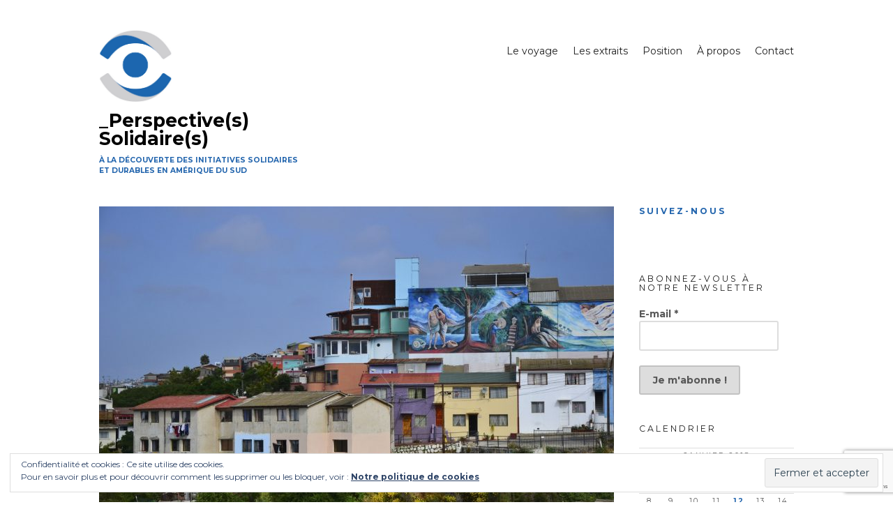

--- FILE ---
content_type: text/html; charset=UTF-8
request_url: http://perspectivesolidaire.fr/2018/01/07/valparaiso-voyage-colore-dans-le-port-du-chili/
body_size: 13768
content:
<!DOCTYPE html>
<html lang="fr-FR">
<head>
<meta charset="UTF-8">
<meta name="viewport" content="width=device-width, initial-scale=1">
<link rel="profile" href="http://gmpg.org/xfn/11">
<link href="https://fonts.googleapis.com/css?family=Montserrat:400,400i,700" rel="stylesheet">
<title>Valparaiso, voyage coloré dans le port du Chili | _Perspective(s) Solidaire(s)</title>

<!-- All in One SEO Pack 2.3.16 by Michael Torbert of Semper Fi Web Design[281,372] -->
<link rel="canonical" href="http://perspectivesolidaire.fr/2018/01/07/valparaiso-voyage-colore-dans-le-port-du-chili/" />
<!-- /all in one seo pack -->
<link rel='dns-prefetch' href='//s0.wp.com' />
<link rel='dns-prefetch' href='//www.google.com' />
<link rel='dns-prefetch' href='//s.w.org' />
<link rel="alternate" type="application/rss+xml" title="_Perspective(s) Solidaire(s) &raquo; Flux" href="http://perspectivesolidaire.fr/feed/" />
<link rel="alternate" type="application/rss+xml" title="_Perspective(s) Solidaire(s) &raquo; Flux des commentaires" href="http://perspectivesolidaire.fr/comments/feed/" />
<link rel="alternate" type="application/rss+xml" title="_Perspective(s) Solidaire(s) &raquo; Valparaiso, voyage coloré dans le port du Chili Flux des commentaires" href="http://perspectivesolidaire.fr/2018/01/07/valparaiso-voyage-colore-dans-le-port-du-chili/feed/" />
		<script type="text/javascript">
			window._wpemojiSettings = {"baseUrl":"https:\/\/s.w.org\/images\/core\/emoji\/13.0.0\/72x72\/","ext":".png","svgUrl":"https:\/\/s.w.org\/images\/core\/emoji\/13.0.0\/svg\/","svgExt":".svg","source":{"concatemoji":"http:\/\/perspectivesolidaire.fr\/wp-includes\/js\/wp-emoji-release.min.js?ver=5.5.17"}};
			!function(e,a,t){var n,r,o,i=a.createElement("canvas"),p=i.getContext&&i.getContext("2d");function s(e,t){var a=String.fromCharCode;p.clearRect(0,0,i.width,i.height),p.fillText(a.apply(this,e),0,0);e=i.toDataURL();return p.clearRect(0,0,i.width,i.height),p.fillText(a.apply(this,t),0,0),e===i.toDataURL()}function c(e){var t=a.createElement("script");t.src=e,t.defer=t.type="text/javascript",a.getElementsByTagName("head")[0].appendChild(t)}for(o=Array("flag","emoji"),t.supports={everything:!0,everythingExceptFlag:!0},r=0;r<o.length;r++)t.supports[o[r]]=function(e){if(!p||!p.fillText)return!1;switch(p.textBaseline="top",p.font="600 32px Arial",e){case"flag":return s([127987,65039,8205,9895,65039],[127987,65039,8203,9895,65039])?!1:!s([55356,56826,55356,56819],[55356,56826,8203,55356,56819])&&!s([55356,57332,56128,56423,56128,56418,56128,56421,56128,56430,56128,56423,56128,56447],[55356,57332,8203,56128,56423,8203,56128,56418,8203,56128,56421,8203,56128,56430,8203,56128,56423,8203,56128,56447]);case"emoji":return!s([55357,56424,8205,55356,57212],[55357,56424,8203,55356,57212])}return!1}(o[r]),t.supports.everything=t.supports.everything&&t.supports[o[r]],"flag"!==o[r]&&(t.supports.everythingExceptFlag=t.supports.everythingExceptFlag&&t.supports[o[r]]);t.supports.everythingExceptFlag=t.supports.everythingExceptFlag&&!t.supports.flag,t.DOMReady=!1,t.readyCallback=function(){t.DOMReady=!0},t.supports.everything||(n=function(){t.readyCallback()},a.addEventListener?(a.addEventListener("DOMContentLoaded",n,!1),e.addEventListener("load",n,!1)):(e.attachEvent("onload",n),a.attachEvent("onreadystatechange",function(){"complete"===a.readyState&&t.readyCallback()})),(n=t.source||{}).concatemoji?c(n.concatemoji):n.wpemoji&&n.twemoji&&(c(n.twemoji),c(n.wpemoji)))}(window,document,window._wpemojiSettings);
		</script>
		<style type="text/css">
img.wp-smiley,
img.emoji {
	display: inline !important;
	border: none !important;
	box-shadow: none !important;
	height: 1em !important;
	width: 1em !important;
	margin: 0 .07em !important;
	vertical-align: -0.1em !important;
	background: none !important;
	padding: 0 !important;
}
</style>
	<link rel='stylesheet' id='mailpoet_public-group-css' href='http://perspectivesolidaire.fr/wp-content/plugins/bwp-minify/min/?f=wp-content/plugins/mailpoet/assets/css/public.cae357df.css,wp-includes/css/dist/block-library/style.min.css,wp-content/plugins/jetpack/modules/likes/style.css,wp-content/themes/maker/style.css,wp-content/themes/maker/assets/fonts/fontello/css/fontello.css,wp-content/themes/makerchildtheme/style.css,wp-content/plugins/jetpack/modules/widgets/eu-cookie-law/style.css,wp-content/plugins/jetpack/modules/widgets/facebook-likebox/style.css,wp-content/plugins/simple-lightbox/client/css/app.css' type='text/css' media='all' />
<script type='text/javascript' src='http://perspectivesolidaire.fr/wp-includes/js/jquery/jquery.js?ver=1.12.4-wp' id='jquery-core-js'></script>
<link rel="https://api.w.org/" href="http://perspectivesolidaire.fr/wp-json/" /><link rel="alternate" type="application/json" href="http://perspectivesolidaire.fr/wp-json/wp/v2/posts/594" /><link rel="EditURI" type="application/rsd+xml" title="RSD" href="http://perspectivesolidaire.fr/xmlrpc.php?rsd" />
<link rel="wlwmanifest" type="application/wlwmanifest+xml" href="http://perspectivesolidaire.fr/wp-includes/wlwmanifest.xml" /> 
<link rel='prev' title='Santiago, face aux Andes' href='http://perspectivesolidaire.fr/2018/01/05/santiago-face-aux-andes/' />
<link rel='next' title='Pucón, lacs &#038; volcans' href='http://perspectivesolidaire.fr/2018/01/12/pucon-lacs-volcans/' />
<meta name="generator" content="WordPress 5.5.17" />
<link rel='shortlink' href='http://wp.me/p8DXjX-9A' />
<link rel="alternate" type="application/json+oembed" href="http://perspectivesolidaire.fr/wp-json/oembed/1.0/embed?url=http%3A%2F%2Fperspectivesolidaire.fr%2F2018%2F01%2F07%2Fvalparaiso-voyage-colore-dans-le-port-du-chili%2F" />
<link rel="alternate" type="text/xml+oembed" href="http://perspectivesolidaire.fr/wp-json/oembed/1.0/embed?url=http%3A%2F%2Fperspectivesolidaire.fr%2F2018%2F01%2F07%2Fvalparaiso-voyage-colore-dans-le-port-du-chili%2F&#038;format=xml" />

<link rel='dns-prefetch' href='//v0.wordpress.com'/>
<link rel='dns-prefetch' href='//jetpack.wordpress.com'/>
<link rel='dns-prefetch' href='//s0.wp.com'/>
<link rel='dns-prefetch' href='//s1.wp.com'/>
<link rel='dns-prefetch' href='//s2.wp.com'/>
<link rel='dns-prefetch' href='//public-api.wordpress.com'/>
<link rel='dns-prefetch' href='//0.gravatar.com'/>
<link rel='dns-prefetch' href='//1.gravatar.com'/>
<link rel='dns-prefetch' href='//2.gravatar.com'/>
<link rel='dns-prefetch' href='//widgets.wp.com'/>
<style type='text/css'>img#wpstats{display:none}</style><meta name="description" content="Après un court voyage en bus de 2 heures en provenance de Santiago, nous sommes arrivés dans la journée à Valparaiso, plus grand port du Chili, mais aussi une des zones les plus pauvres du pays. Valparaiso est notre première escale sur l&#039;océan Pacifique. Nous avons profité de notre premier jour à Valparaiso pour visiter…" />
<link rel="icon" href="http://perspectivesolidaire.fr/wp-content/uploads/2018/01/cropped-logo-gris-01-TR-32x32.png" sizes="32x32" />
<link rel="icon" href="http://perspectivesolidaire.fr/wp-content/uploads/2018/01/cropped-logo-gris-01-TR-192x192.png" sizes="192x192" />
<link rel="apple-touch-icon" href="http://perspectivesolidaire.fr/wp-content/uploads/2018/01/cropped-logo-gris-01-TR-180x180.png" />
<meta name="msapplication-TileImage" content="http://perspectivesolidaire.fr/wp-content/uploads/2018/01/cropped-logo-gris-01-TR-270x270.png" />
</head>

<body class="post-template-default single single-post postid-594 single-format-standard wp-custom-logo group-blog no-excerpt">
<div id="page" class="hfeed site">
	<a class="skip-link screen-reader-text" href="#content">Aller au contenu principal</a>

	<header id="masthead" class="site-header" role="banner">
		<div class="wrap">
			<div class="site-branding">
				<a href="http://perspectivesolidaire.fr/" class="custom-logo-link" rel="home"><img width="438" height="438" src="http://perspectivesolidaire.fr/wp-content/uploads/2018/01/logo-perspective-solidaire-cropped.jpg" class="custom-logo" alt="_Perspective(s) Solidaire(s)" srcset="http://perspectivesolidaire.fr/wp-content/uploads/2018/01/logo-perspective-solidaire-cropped.jpg 438w, http://perspectivesolidaire.fr/wp-content/uploads/2018/01/logo-perspective-solidaire-cropped-200x200.jpg 200w, http://perspectivesolidaire.fr/wp-content/uploads/2018/01/logo-perspective-solidaire-cropped-100x100.jpg 100w" sizes="(max-width: 438px) 100vw, 438px" data-attachment-id="582" data-permalink="http://perspectivesolidaire.fr/impression/" data-orig-file="http://perspectivesolidaire.fr/wp-content/uploads/2018/01/logo-perspective-solidaire-cropped.jpg" data-orig-size="438,438" data-comments-opened="1" data-image-meta="{&quot;aperture&quot;:&quot;0&quot;,&quot;credit&quot;:&quot;&quot;,&quot;camera&quot;:&quot;&quot;,&quot;caption&quot;:&quot;&quot;,&quot;created_timestamp&quot;:&quot;1487519831&quot;,&quot;copyright&quot;:&quot;&quot;,&quot;focal_length&quot;:&quot;0&quot;,&quot;iso&quot;:&quot;0&quot;,&quot;shutter_speed&quot;:&quot;0&quot;,&quot;title&quot;:&quot;Impression&quot;,&quot;orientation&quot;:&quot;1&quot;}" data-image-title="Impression" data-image-description="" data-medium-file="http://perspectivesolidaire.fr/wp-content/uploads/2018/01/logo-perspective-solidaire-cropped.jpg" data-large-file="http://perspectivesolidaire.fr/wp-content/uploads/2018/01/logo-perspective-solidaire-cropped.jpg" /></a>				<p class="site-title"><a href="http://perspectivesolidaire.fr/" rel="home">_Perspective(s) Solidaire(s)</a></p>				<p class="site-description">À la découverte des initiatives solidaires et durables en Amérique du Sud</p>			</div><!-- .site-branding -->

			<button id="site-navigation-toggle" class="menu-toggle" >
				<span class="menu-toggle-icon"></span>
				Menu principal			</button><!-- #site-navigation-menu-toggle -->

			<nav id="site-navigation" class="main-navigation" role="navigation">
				<div class="menu-principal-container"><ul id="primary-menu" class="menu"><li id="menu-item-34" class="menu-item menu-item-type-custom menu-item-object-custom menu-item-home menu-item-34"><a href="http://perspectivesolidaire.fr">Le voyage</a></li>
<li id="menu-item-141" class="menu-item menu-item-type-post_type menu-item-object-page menu-item-141"><a href="http://perspectivesolidaire.fr/home/">Les extraits</a></li>
<li id="menu-item-188" class="menu-item menu-item-type-post_type menu-item-object-page menu-item-188"><a href="http://perspectivesolidaire.fr/position/">Position</a></li>
<li id="menu-item-67" class="menu-item menu-item-type-post_type menu-item-object-page menu-item-has-children menu-item-67"><a href="http://perspectivesolidaire.fr/a-propos/">À propos</a>
<ul class="sub-menu">
	<li id="menu-item-66" class="menu-item menu-item-type-post_type menu-item-object-page menu-item-66"><a href="http://perspectivesolidaire.fr/lequipe/">L&rsquo;équipe</a></li>
	<li id="menu-item-65" class="menu-item menu-item-type-post_type menu-item-object-page menu-item-65"><a href="http://perspectivesolidaire.fr/le-projet/">Le projet</a></li>
	<li id="menu-item-63" class="menu-item menu-item-type-post_type menu-item-object-page menu-item-63"><a href="http://perspectivesolidaire.fr/sponsors/">Les Sponsors</a></li>
</ul>
</li>
<li id="menu-item-62" class="menu-item menu-item-type-post_type menu-item-object-page menu-item-62"><a href="http://perspectivesolidaire.fr/contact/">Contact</a></li>
</ul></div>			</nav><!-- #site-navigation -->
		</div><!-- .column -->
	</header><!-- #masthead -->

<div id="main" class="site-main" role="main">
	<div id="content" class="site-content">
		<div id="primary" class="content-area">

			
					
<article id="post-594" class="post-594 post type-post status-publish format-standard has-post-thumbnail hentry category-chili category-valparaiso">

	<div class="post-thumbnail"><img width="738" height="492" src="http://perspectivesolidaire.fr/wp-content/uploads/2018/01/DSC_0912-738x492.jpg" class="attachment-738x0 size-738x0 wp-post-image" alt="" loading="lazy" srcset="http://perspectivesolidaire.fr/wp-content/uploads/2018/01/DSC_0912-738x492.jpg 738w, http://perspectivesolidaire.fr/wp-content/uploads/2018/01/DSC_0912-700x467.jpg 700w, http://perspectivesolidaire.fr/wp-content/uploads/2018/01/DSC_0912-768x512.jpg 768w, http://perspectivesolidaire.fr/wp-content/uploads/2018/01/DSC_0912.jpg 1200w, http://perspectivesolidaire.fr/wp-content/uploads/2018/01/DSC_0912-996x664.jpg 996w" sizes="(max-width: 738px) 100vw, 738px" data-attachment-id="653" data-permalink="http://perspectivesolidaire.fr/2018/01/07/valparaiso-voyage-colore-dans-le-port-du-chili/dsc_0912/" data-orig-file="http://perspectivesolidaire.fr/wp-content/uploads/2018/01/DSC_0912.jpg" data-orig-size="1200,800" data-comments-opened="1" data-image-meta="{&quot;aperture&quot;:&quot;5.6&quot;,&quot;credit&quot;:&quot;&quot;,&quot;camera&quot;:&quot;NIKON D3100&quot;,&quot;caption&quot;:&quot;&quot;,&quot;created_timestamp&quot;:&quot;1512512143&quot;,&quot;copyright&quot;:&quot;&quot;,&quot;focal_length&quot;:&quot;62&quot;,&quot;iso&quot;:&quot;400&quot;,&quot;shutter_speed&quot;:&quot;0.00025&quot;,&quot;title&quot;:&quot;&quot;,&quot;orientation&quot;:&quot;1&quot;}" data-image-title="Street Art à Valparaiso, Chili" data-image-description="" data-medium-file="http://perspectivesolidaire.fr/wp-content/uploads/2018/01/DSC_0912-700x467.jpg" data-large-file="http://perspectivesolidaire.fr/wp-content/uploads/2018/01/DSC_0912-1200x800.jpg" /></div>
	<header class="entry-header">

		<h1 class="entry-title">Valparaiso, voyage coloré dans le port du Chili</h1>
	</header><!-- .entry-header -->

	<div class="entry-meta"><div class="entry-meta-item cat-links"><a href="http://perspectivesolidaire.fr/category/chili/" rel="tag">Chili</a>, <a href="http://perspectivesolidaire.fr/category/valparaiso/" rel="tag">Valparaiso</a></div><span class="entry-meta-item byline"><span class="author vcard"><a class="url fn n" href="http://perspectivesolidaire.fr/author/mitja/">Perspective(s) Solidaire(s)</a></span></span><span class="entry-meta-item posted-on"><a href="http://perspectivesolidaire.fr/2018/01/07/valparaiso-voyage-colore-dans-le-port-du-chili/" rel="bookmark"><time class="entry-date published" datetime="2018-01-07T22:58:10+01:00">7 janvier 2018</time><time class="updated" datetime="2018-01-12T15:17:12+01:00">12 janvier 2018</time></a></span></div>
	<div class="entry-content post-single-item-content">

		<p>Après un court voyage en bus de 2 heures en provenance de <a href="http://perspectivesolidaire.fr/2018/01/05/santiago-face-aux-andes/">Santiago</a>, nous sommes arrivés dans la journée à Valparaiso, plus grand port du Chili, mais aussi une des zones les plus pauvres du pays. Valparaiso est notre première escale sur l&rsquo;océan Pacifique.</p>
<p><span id="more-594"></span></p>
<p><a href="http://perspectivesolidaire.fr/wp-content/uploads/2018/01/DSC_0826.jpg" data-slb-active="1" data-slb-asset="1553682848" data-slb-internal="0" data-slb-group="594"><img data-attachment-id="647" data-permalink="http://perspectivesolidaire.fr/2018/01/07/valparaiso-voyage-colore-dans-le-port-du-chili/dsc_0826/" data-orig-file="http://perspectivesolidaire.fr/wp-content/uploads/2018/01/DSC_0826.jpg" data-orig-size="1200,800" data-comments-opened="1" data-image-meta="{&quot;aperture&quot;:&quot;6.3&quot;,&quot;credit&quot;:&quot;&quot;,&quot;camera&quot;:&quot;NIKON D3100&quot;,&quot;caption&quot;:&quot;&quot;,&quot;created_timestamp&quot;:&quot;1512346523&quot;,&quot;copyright&quot;:&quot;&quot;,&quot;focal_length&quot;:&quot;75&quot;,&quot;iso&quot;:&quot;400&quot;,&quot;shutter_speed&quot;:&quot;0.0003125&quot;,&quot;title&quot;:&quot;&quot;,&quot;orientation&quot;:&quot;1&quot;}" data-image-title="Port de Valparaiso, Chili" data-image-description="" data-medium-file="http://perspectivesolidaire.fr/wp-content/uploads/2018/01/DSC_0826-700x467.jpg" data-large-file="http://perspectivesolidaire.fr/wp-content/uploads/2018/01/DSC_0826-1200x800.jpg" loading="lazy" class="alignnone size-large wp-image-647" src="http://perspectivesolidaire.fr/wp-content/uploads/2018/01/DSC_0826-1200x800.jpg" alt="" width="480" height="320" srcset="http://perspectivesolidaire.fr/wp-content/uploads/2018/01/DSC_0826.jpg 1200w, http://perspectivesolidaire.fr/wp-content/uploads/2018/01/DSC_0826-700x467.jpg 700w, http://perspectivesolidaire.fr/wp-content/uploads/2018/01/DSC_0826-768x512.jpg 768w, http://perspectivesolidaire.fr/wp-content/uploads/2018/01/DSC_0826-738x492.jpg 738w, http://perspectivesolidaire.fr/wp-content/uploads/2018/01/DSC_0826-996x664.jpg 996w" sizes="(max-width: 480px) 100vw, 480px" /></a></p>
<p>Nous avons profité de notre premier jour à Valparaiso pour visiter le centre ville où nous avons pu découvrir les fameux quartiers colorés habillés par de nombreux street-artistes. L&rsquo;histoire raconte que les habitants de la ville ont récupéré des morceaux de tôle présents dans le port pour protéger leurs maisons faites de briques, et que par la suite ils ont peint ces morceaux de tôle avec la peinture des bateaux, souvent colorée, afin de protéger la tôle de la rouille.<br />
Nous avons marché dans ces petites ruelles étroites pendant une bonne partie de la journée.</p>
<p><a href="http://perspectivesolidaire.fr/wp-content/uploads/2018/01/DSC_0184.jpg" data-slb-active="1" data-slb-asset="1381924264" data-slb-internal="0" data-slb-group="594"><img data-attachment-id="646" data-permalink="http://perspectivesolidaire.fr/2018/01/07/valparaiso-voyage-colore-dans-le-port-du-chili/dsc_0184/" data-orig-file="http://perspectivesolidaire.fr/wp-content/uploads/2018/01/DSC_0184.jpg" data-orig-size="1200,800" data-comments-opened="1" data-image-meta="{&quot;aperture&quot;:&quot;6.3&quot;,&quot;credit&quot;:&quot;&quot;,&quot;camera&quot;:&quot;NIKON D3100&quot;,&quot;caption&quot;:&quot;&quot;,&quot;created_timestamp&quot;:&quot;1512517634&quot;,&quot;copyright&quot;:&quot;&quot;,&quot;focal_length&quot;:&quot;165&quot;,&quot;iso&quot;:&quot;400&quot;,&quot;shutter_speed&quot;:&quot;0.0004&quot;,&quot;title&quot;:&quot;&quot;,&quot;orientation&quot;:&quot;1&quot;}" data-image-title="Centre ville de Valparaiso, Chili" data-image-description="" data-medium-file="http://perspectivesolidaire.fr/wp-content/uploads/2018/01/DSC_0184-700x467.jpg" data-large-file="http://perspectivesolidaire.fr/wp-content/uploads/2018/01/DSC_0184-1200x800.jpg" loading="lazy" class="alignnone size-large wp-image-646" src="http://perspectivesolidaire.fr/wp-content/uploads/2018/01/DSC_0184-1200x800.jpg" alt="" width="480" height="320" srcset="http://perspectivesolidaire.fr/wp-content/uploads/2018/01/DSC_0184.jpg 1200w, http://perspectivesolidaire.fr/wp-content/uploads/2018/01/DSC_0184-700x467.jpg 700w, http://perspectivesolidaire.fr/wp-content/uploads/2018/01/DSC_0184-768x512.jpg 768w, http://perspectivesolidaire.fr/wp-content/uploads/2018/01/DSC_0184-738x492.jpg 738w, http://perspectivesolidaire.fr/wp-content/uploads/2018/01/DSC_0184-996x664.jpg 996w" sizes="(max-width: 480px) 100vw, 480px" /></a></p>
<p><a href="http://perspectivesolidaire.fr/wp-content/uploads/2018/01/DSC_0846.jpg" data-slb-active="1" data-slb-asset="218911993" data-slb-internal="0" data-slb-group="594"><img data-attachment-id="649" data-permalink="http://perspectivesolidaire.fr/2018/01/07/valparaiso-voyage-colore-dans-le-port-du-chili/dsc_0846/" data-orig-file="http://perspectivesolidaire.fr/wp-content/uploads/2018/01/DSC_0846.jpg" data-orig-size="1200,800" data-comments-opened="1" data-image-meta="{&quot;aperture&quot;:&quot;5.6&quot;,&quot;credit&quot;:&quot;&quot;,&quot;camera&quot;:&quot;NIKON D3100&quot;,&quot;caption&quot;:&quot;&quot;,&quot;created_timestamp&quot;:&quot;1512493298&quot;,&quot;copyright&quot;:&quot;&quot;,&quot;focal_length&quot;:&quot;105&quot;,&quot;iso&quot;:&quot;400&quot;,&quot;shutter_speed&quot;:&quot;0.001&quot;,&quot;title&quot;:&quot;&quot;,&quot;orientation&quot;:&quot;1&quot;}" data-image-title="Street art à Valparaiso, Chili" data-image-description="" data-medium-file="http://perspectivesolidaire.fr/wp-content/uploads/2018/01/DSC_0846-700x467.jpg" data-large-file="http://perspectivesolidaire.fr/wp-content/uploads/2018/01/DSC_0846-1200x800.jpg" loading="lazy" class="alignnone size-large wp-image-649" src="http://perspectivesolidaire.fr/wp-content/uploads/2018/01/DSC_0846-1200x800.jpg" alt="" width="480" height="320" srcset="http://perspectivesolidaire.fr/wp-content/uploads/2018/01/DSC_0846.jpg 1200w, http://perspectivesolidaire.fr/wp-content/uploads/2018/01/DSC_0846-700x467.jpg 700w, http://perspectivesolidaire.fr/wp-content/uploads/2018/01/DSC_0846-768x512.jpg 768w, http://perspectivesolidaire.fr/wp-content/uploads/2018/01/DSC_0846-738x492.jpg 738w, http://perspectivesolidaire.fr/wp-content/uploads/2018/01/DSC_0846-996x664.jpg 996w" sizes="(max-width: 480px) 100vw, 480px" /></a></p>
<p><a href="http://perspectivesolidaire.fr/wp-content/uploads/2018/01/DSC_0858.jpg" data-slb-active="1" data-slb-asset="990396173" data-slb-internal="0" data-slb-group="594"><img data-attachment-id="650" data-permalink="http://perspectivesolidaire.fr/2018/01/07/valparaiso-voyage-colore-dans-le-port-du-chili/dsc_0858/" data-orig-file="http://perspectivesolidaire.fr/wp-content/uploads/2018/01/DSC_0858.jpg" data-orig-size="1200,800" data-comments-opened="1" data-image-meta="{&quot;aperture&quot;:&quot;5.6&quot;,&quot;credit&quot;:&quot;&quot;,&quot;camera&quot;:&quot;NIKON D3100&quot;,&quot;caption&quot;:&quot;&quot;,&quot;created_timestamp&quot;:&quot;1512494788&quot;,&quot;copyright&quot;:&quot;&quot;,&quot;focal_length&quot;:&quot;21&quot;,&quot;iso&quot;:&quot;400&quot;,&quot;shutter_speed&quot;:&quot;0.00125&quot;,&quot;title&quot;:&quot;&quot;,&quot;orientation&quot;:&quot;1&quot;}" data-image-title="Ruelle à Valparaiso, Chili" data-image-description="" data-medium-file="http://perspectivesolidaire.fr/wp-content/uploads/2018/01/DSC_0858-700x467.jpg" data-large-file="http://perspectivesolidaire.fr/wp-content/uploads/2018/01/DSC_0858-1200x800.jpg" loading="lazy" class="alignnone size-large wp-image-650" src="http://perspectivesolidaire.fr/wp-content/uploads/2018/01/DSC_0858-1200x800.jpg" alt="" width="480" height="320" srcset="http://perspectivesolidaire.fr/wp-content/uploads/2018/01/DSC_0858.jpg 1200w, http://perspectivesolidaire.fr/wp-content/uploads/2018/01/DSC_0858-700x467.jpg 700w, http://perspectivesolidaire.fr/wp-content/uploads/2018/01/DSC_0858-768x512.jpg 768w, http://perspectivesolidaire.fr/wp-content/uploads/2018/01/DSC_0858-738x492.jpg 738w, http://perspectivesolidaire.fr/wp-content/uploads/2018/01/DSC_0858-996x664.jpg 996w" sizes="(max-width: 480px) 100vw, 480px" /></a></p>
<p>Dès le lendemain, nous sommes partis visiter la <em>Sebastiana</em> : maison du poète Pablo Neruda située sur l&rsquo;une des 40 collines que possède Valparaiso et qui offre une vue imprenable sur le port et la ville. Cette maison sur quatre étages permet de mieux connaître la vie du poète ainsi que son admiration pour le port de Valparaiso et plus généralement pour la mer.<br />
Nous sommes ensuite rentrés en traversant les différentes collines où se concentrent les quartiers plus pauvres de la ville.</p>
<p><a href="http://perspectivesolidaire.fr/wp-content/uploads/2018/01/DSC_0909.jpg" data-slb-active="1" data-slb-asset="320181661" data-slb-internal="0" data-slb-group="594"><img data-attachment-id="652" data-permalink="http://perspectivesolidaire.fr/2018/01/07/valparaiso-voyage-colore-dans-le-port-du-chili/dsc_0909/" data-orig-file="http://perspectivesolidaire.fr/wp-content/uploads/2018/01/DSC_0909.jpg" data-orig-size="1200,800" data-comments-opened="1" data-image-meta="{&quot;aperture&quot;:&quot;5.6&quot;,&quot;credit&quot;:&quot;&quot;,&quot;camera&quot;:&quot;NIKON D3100&quot;,&quot;caption&quot;:&quot;&quot;,&quot;created_timestamp&quot;:&quot;1512510539&quot;,&quot;copyright&quot;:&quot;&quot;,&quot;focal_length&quot;:&quot;22&quot;,&quot;iso&quot;:&quot;400&quot;,&quot;shutter_speed&quot;:&quot;0.0004&quot;,&quot;title&quot;:&quot;&quot;,&quot;orientation&quot;:&quot;1&quot;}" data-image-title="Maison de Pablo Neruda à Valparaiso, Chili" data-image-description="" data-medium-file="http://perspectivesolidaire.fr/wp-content/uploads/2018/01/DSC_0909-700x467.jpg" data-large-file="http://perspectivesolidaire.fr/wp-content/uploads/2018/01/DSC_0909-1200x800.jpg" loading="lazy" class="alignnone size-large wp-image-652" src="http://perspectivesolidaire.fr/wp-content/uploads/2018/01/DSC_0909-1200x800.jpg" alt="" width="480" height="320" srcset="http://perspectivesolidaire.fr/wp-content/uploads/2018/01/DSC_0909.jpg 1200w, http://perspectivesolidaire.fr/wp-content/uploads/2018/01/DSC_0909-700x467.jpg 700w, http://perspectivesolidaire.fr/wp-content/uploads/2018/01/DSC_0909-768x512.jpg 768w, http://perspectivesolidaire.fr/wp-content/uploads/2018/01/DSC_0909-738x492.jpg 738w, http://perspectivesolidaire.fr/wp-content/uploads/2018/01/DSC_0909-996x664.jpg 996w" sizes="(max-width: 480px) 100vw, 480px" /></a></p>
<p><a href="http://perspectivesolidaire.fr/wp-content/uploads/2018/01/DSC_0182.jpg" data-slb-active="1" data-slb-asset="1263217546" data-slb-internal="0" data-slb-group="594"><img data-attachment-id="645" data-permalink="http://perspectivesolidaire.fr/2018/01/07/valparaiso-voyage-colore-dans-le-port-du-chili/dsc_0182/" data-orig-file="http://perspectivesolidaire.fr/wp-content/uploads/2018/01/DSC_0182.jpg" data-orig-size="1200,800" data-comments-opened="1" data-image-meta="{&quot;aperture&quot;:&quot;6.3&quot;,&quot;credit&quot;:&quot;&quot;,&quot;camera&quot;:&quot;NIKON D3100&quot;,&quot;caption&quot;:&quot;&quot;,&quot;created_timestamp&quot;:&quot;1512517623&quot;,&quot;copyright&quot;:&quot;&quot;,&quot;focal_length&quot;:&quot;110&quot;,&quot;iso&quot;:&quot;400&quot;,&quot;shutter_speed&quot;:&quot;0.0003125&quot;,&quot;title&quot;:&quot;&quot;,&quot;orientation&quot;:&quot;1&quot;}" data-image-title="Valparaiso, Chili" data-image-description="" data-medium-file="http://perspectivesolidaire.fr/wp-content/uploads/2018/01/DSC_0182-700x467.jpg" data-large-file="http://perspectivesolidaire.fr/wp-content/uploads/2018/01/DSC_0182-1200x800.jpg" loading="lazy" class="alignnone size-large wp-image-645" src="http://perspectivesolidaire.fr/wp-content/uploads/2018/01/DSC_0182-1200x800.jpg" alt="" width="480" height="320" srcset="http://perspectivesolidaire.fr/wp-content/uploads/2018/01/DSC_0182.jpg 1200w, http://perspectivesolidaire.fr/wp-content/uploads/2018/01/DSC_0182-700x467.jpg 700w, http://perspectivesolidaire.fr/wp-content/uploads/2018/01/DSC_0182-768x512.jpg 768w, http://perspectivesolidaire.fr/wp-content/uploads/2018/01/DSC_0182-738x492.jpg 738w, http://perspectivesolidaire.fr/wp-content/uploads/2018/01/DSC_0182-996x664.jpg 996w" sizes="(max-width: 480px) 100vw, 480px" /></a></p>
<p><a href="http://perspectivesolidaire.fr/wp-content/uploads/2018/01/P1070042.jpg" data-slb-active="1" data-slb-asset="1649286222" data-slb-internal="0" data-slb-group="594"><img data-attachment-id="654" data-permalink="http://perspectivesolidaire.fr/2018/01/07/valparaiso-voyage-colore-dans-le-port-du-chili/p1070042/" data-orig-file="http://perspectivesolidaire.fr/wp-content/uploads/2018/01/P1070042.jpg" data-orig-size="1200,675" data-comments-opened="1" data-image-meta="{&quot;aperture&quot;:&quot;8&quot;,&quot;credit&quot;:&quot;&quot;,&quot;camera&quot;:&quot;DMC-G7&quot;,&quot;caption&quot;:&quot;&quot;,&quot;created_timestamp&quot;:&quot;1512255511&quot;,&quot;copyright&quot;:&quot;&quot;,&quot;focal_length&quot;:&quot;55&quot;,&quot;iso&quot;:&quot;200&quot;,&quot;shutter_speed&quot;:&quot;0.0025&quot;,&quot;title&quot;:&quot;&quot;,&quot;orientation&quot;:&quot;1&quot;}" data-image-title="Valparaiso, Chili" data-image-description="" data-medium-file="http://perspectivesolidaire.fr/wp-content/uploads/2018/01/P1070042-700x394.jpg" data-large-file="http://perspectivesolidaire.fr/wp-content/uploads/2018/01/P1070042-1200x675.jpg" loading="lazy" class="alignnone size-large wp-image-654" src="http://perspectivesolidaire.fr/wp-content/uploads/2018/01/P1070042-1200x675.jpg" alt="" width="480" height="270" srcset="http://perspectivesolidaire.fr/wp-content/uploads/2018/01/P1070042.jpg 1200w, http://perspectivesolidaire.fr/wp-content/uploads/2018/01/P1070042-700x394.jpg 700w, http://perspectivesolidaire.fr/wp-content/uploads/2018/01/P1070042-768x432.jpg 768w, http://perspectivesolidaire.fr/wp-content/uploads/2018/01/P1070042-738x415.jpg 738w, http://perspectivesolidaire.fr/wp-content/uploads/2018/01/P1070042-996x560.jpg 996w" sizes="(max-width: 480px) 100vw, 480px" /></a></p>
<p>Nous avons ensuite rejoint l&rsquo;Université de Design et d&rsquo;Architecture pour y rencontrer Oscar Acuña Pontigo, avec qui nous avons pu parler de l&rsquo;entrepreneuriat et de l&rsquo;innovation sociale au Chili, et plus particulièrement à Valparaiso.</p>
<p>Notre dernier jour a été pour nous très chargé, nous avons tout d&rsquo;abord rejoint la Ciudad Abierta : utopie poétique architecturale très liée à l&rsquo;Université d&rsquo;Architecture de Valparaiso. Après deux longues heures de périple en bus et à pieds, nous avons finalement trouvé l&rsquo;entrée de la Ciudad Abierta, perdue dans les dunes du pacifique entre la ville de Viña del Mar et de Ritoque. Nous y avons rencontré Max Woods, écrivain américain, qui nous a fait visiter ce lieu atypique perdu dans les dunes chiliennes, où se mélangent des architectures étranges dignes d&rsquo;un dessin animé de René Laloux et des architectures experimentales développées et construites par les étudiants de l&rsquo;Université d&rsquo;Architecture de Valparaiso.</p>
<p><a href="http://perspectivesolidaire.fr/wp-content/uploads/2018/01/P1090030-e1515103046451.jpg" data-slb-active="1" data-slb-asset="486620777" data-slb-internal="0" data-slb-group="594"><img data-attachment-id="656" data-permalink="http://perspectivesolidaire.fr/2018/01/07/valparaiso-voyage-colore-dans-le-port-du-chili/p1090030/" data-orig-file="http://perspectivesolidaire.fr/wp-content/uploads/2018/01/P1090030-e1515103046451.jpg" data-orig-size="1200,675" data-comments-opened="1" data-image-meta="{&quot;aperture&quot;:&quot;5.6&quot;,&quot;credit&quot;:&quot;&quot;,&quot;camera&quot;:&quot;&quot;,&quot;caption&quot;:&quot;&quot;,&quot;created_timestamp&quot;:&quot;1512657463&quot;,&quot;copyright&quot;:&quot;&quot;,&quot;focal_length&quot;:&quot;140&quot;,&quot;iso&quot;:&quot;200&quot;,&quot;shutter_speed&quot;:&quot;0.003125&quot;,&quot;title&quot;:&quot;&quot;,&quot;orientation&quot;:&quot;1&quot;}" data-image-title="Ciudad Abierta, Chili" data-image-description="" data-medium-file="http://perspectivesolidaire.fr/wp-content/uploads/2018/01/P1090030-700x394.jpg" data-large-file="http://perspectivesolidaire.fr/wp-content/uploads/2018/01/P1090030-1200x675.jpg" loading="lazy" class="alignnone size-large wp-image-656" src="http://perspectivesolidaire.fr/wp-content/uploads/2018/01/P1090030-1200x675.jpg" alt="" width="480" height="270" /></a></p>
<p>Nous sommes revenus par la suite à Viña del Mar pour y retrouver Aldo Ilardi, pour une interview sur l&rsquo;organisation des entreprises du futur.</p>
<p>Nous avons ensuite fini notre halte à Valparaiso en allant sur les grandes plages houleuses de la ville où se retrouvent porteños, surfers et porte-conteneurs.</p>
<p><a href="http://perspectivesolidaire.fr/wp-content/uploads/2018/01/DSC_0887.jpg" data-slb-active="1" data-slb-asset="942207123" data-slb-internal="0" data-slb-group="594"><img data-attachment-id="651" data-permalink="http://perspectivesolidaire.fr/2018/01/07/valparaiso-voyage-colore-dans-le-port-du-chili/dsc_0887/" data-orig-file="http://perspectivesolidaire.fr/wp-content/uploads/2018/01/DSC_0887.jpg" data-orig-size="1200,800" data-comments-opened="1" data-image-meta="{&quot;aperture&quot;:&quot;5.6&quot;,&quot;credit&quot;:&quot;&quot;,&quot;camera&quot;:&quot;NIKON D3100&quot;,&quot;caption&quot;:&quot;&quot;,&quot;created_timestamp&quot;:&quot;1512497993&quot;,&quot;copyright&quot;:&quot;&quot;,&quot;focal_length&quot;:&quot;105&quot;,&quot;iso&quot;:&quot;400&quot;,&quot;shutter_speed&quot;:&quot;0.00025&quot;,&quot;title&quot;:&quot;&quot;,&quot;orientation&quot;:&quot;1&quot;}" data-image-title="Port de Valparaiso, Chili" data-image-description="" data-medium-file="http://perspectivesolidaire.fr/wp-content/uploads/2018/01/DSC_0887-700x467.jpg" data-large-file="http://perspectivesolidaire.fr/wp-content/uploads/2018/01/DSC_0887-1200x800.jpg" loading="lazy" class="alignnone size-large wp-image-651" src="http://perspectivesolidaire.fr/wp-content/uploads/2018/01/DSC_0887-1200x800.jpg" alt="" width="480" height="320" srcset="http://perspectivesolidaire.fr/wp-content/uploads/2018/01/DSC_0887.jpg 1200w, http://perspectivesolidaire.fr/wp-content/uploads/2018/01/DSC_0887-700x467.jpg 700w, http://perspectivesolidaire.fr/wp-content/uploads/2018/01/DSC_0887-768x512.jpg 768w, http://perspectivesolidaire.fr/wp-content/uploads/2018/01/DSC_0887-738x492.jpg 738w, http://perspectivesolidaire.fr/wp-content/uploads/2018/01/DSC_0887-996x664.jpg 996w" sizes="(max-width: 480px) 100vw, 480px" /></a></p>
<p>Après cela, nous avons pris un bus de nuit en direction de <a href="http://perspectivesolidaire.fr/2018/01/12/pucon-lacs-volcans/">Pucón</a> et de la région des grands lacs.</p>
<div class='sharedaddy sd-block sd-like jetpack-likes-widget-wrapper jetpack-likes-widget-unloaded' id='like-post-wrapper-127733513-594-6975f42b91ed4' data-src='https://widgets.wp.com/likes/#blog_id=127733513&amp;post_id=594&amp;origin=perspectivesolidaire.fr&amp;obj_id=127733513-594-6975f42b91ed4' data-name='like-post-frame-127733513-594-6975f42b91ed4'><h3 class="sd-title">WordPress:</h3><div class='likes-widget-placeholder post-likes-widget-placeholder' style='height: 55px;'><span class='button'><span>J&#039;aime</span></span> <span class="loading">chargement&hellip;</span></div><span class='sd-text-color'></span><a class='sd-link-color'></a></div>
		
	</div><!-- .entry-content -->

	
</article><!-- #post-## -->

					
						
<div id="comments" class="comments-area">

	
	
		<div id="respond" class="comment-respond">
							<h3 id="reply-title" class="comment-reply-title">Laisser un commentaire <small><a rel="nofollow" id="cancel-comment-reply-link" href="/2018/01/07/valparaiso-voyage-colore-dans-le-port-du-chili/#respond" style="display:none;">Annuler la réponse.</a></small></h3>
						<form id="commentform" class="comment-form">
				<iframe src="http://jetpack.wordpress.com/jetpack-comment/?blogid=127733513&#038;postid=594&#038;comment_registration=0&#038;require_name_email=1&#038;stc_enabled=1&#038;stb_enabled=1&#038;show_avatars=1&#038;avatar_default=mystery&#038;greeting=Laisser+un+commentaire&#038;greeting_reply=R%C3%A9pondre+%C3%A0+%25s&#038;color_scheme=light&#038;lang=fr_FR&#038;jetpack_version=5.3.4&#038;sig=2bb7518dcc8532ad03c7583af3a9b9d3ca701692#parent=http%3A%2F%2Fperspectivesolidaire.fr%2F2018%2F01%2F07%2Fvalparaiso-voyage-colore-dans-le-port-du-chili%2F" style="width:100%; height: 430px; border:0;" name="jetpack_remote_comment" class="jetpack_remote_comment" id="jetpack_remote_comment"></iframe>
				<!--[if !IE]><!-->
				<script>
					document.addEventListener( 'DOMContentLoaded', function () {
						var commentForms = document.getElementsByClassName( 'jetpack_remote_comment' );
						for ( var i = 0; i < commentForms.length; i++ ) {
							commentForms[i].allowTransparency = false;
							commentForms[i].scrolling = 'no';
						}
					} );
				</script>
				<!--<![endif]-->
			</form>
		</div>

		
		<input type="hidden" name="comment_parent" id="comment_parent" value="" />

		
</div><!-- #comments -->

					
			
		</div>

		
<div id="secondary" class="widget-area" role="complementary">

	<aside id="facebook-likebox-2" class="widget widget_facebook_likebox"><h4 class="widget-title"><a href="https://www.facebook.com/perspectivessolidaires/">Suivez-nous</a></h4>		<div id="fb-root"></div>
		<div class="fb-page" data-href="https://www.facebook.com/perspectivessolidaires/" data-width="340"  data-height="340" data-hide-cover="false" data-show-facepile="false" data-show-posts="false">
		<div class="fb-xfbml-parse-ignore"><blockquote cite="https://www.facebook.com/perspectivessolidaires/"><a href="https://www.facebook.com/perspectivessolidaires/">Suivez-nous</a></blockquote></div>
		</div>
		</aside><aside id="mailpoet_form-2" class="widget widget_mailpoet_form"><h4 class="widget-title">Abonnez-vous à notre newsletter</h4>
  <div id="mailpoet_form_1" class="mailpoet_form mailpoet_form_widget"><style type="text/css">.mailpoet_hp_email_label{position: absolute;left: -999em;}#mailpoet_form_1 .mailpoet_form {  }
#mailpoet_form_1 .mailpoet_paragraph { line-height: 20px; }
#mailpoet_form_1 .mailpoet_segment_label, #mailpoet_form_1 .mailpoet_text_label, #mailpoet_form_1 .mailpoet_textarea_label, #mailpoet_form_1 .mailpoet_select_label, #mailpoet_form_1 .mailpoet_radio_label, #mailpoet_form_1 .mailpoet_checkbox_label, #mailpoet_form_1 .mailpoet_list_label, #mailpoet_form_1 .mailpoet_date_label { display: block; font-weight: bold; }
#mailpoet_form_1 .mailpoet_text, #mailpoet_form_1 .mailpoet_textarea, #mailpoet_form_1 .mailpoet_select, #mailpoet_form_1 .mailpoet_date_month, #mailpoet_form_1 .mailpoet_date_day, #mailpoet_form_1 .mailpoet_date_year, #mailpoet_form_1 .mailpoet_date { display: block; }
#mailpoet_form_1 .mailpoet_text, #mailpoet_form_1 .mailpoet_textarea { width: 200px; }
#mailpoet_form_1 .mailpoet_checkbox {  }
#mailpoet_form_1 .mailpoet_submit input {  }
#mailpoet_form_1 .mailpoet_divider {  }
#mailpoet_form_1 .mailpoet_message {  }
#mailpoet_form_1 .mailpoet_validate_success { color: #468847; }
#mailpoet_form_1 .mailpoet_validate_error { color: #b94a48; }</style>
    <form
      target="_self"
      method="post"
      action="http://perspectivesolidaire.fr/wp-admin/admin-post.php?action=mailpoet_subscription_form"
      class="mailpoet_form mailpoet_form_widget"
      novalidate
    >
      <input type="hidden" name="data[form_id]" value="1" />
      <input type="hidden" name="token" value="fa5f50b1b2" />
      <input type="hidden" name="api_version" value="v1" />
      <input type="hidden" name="endpoint" value="subscribers" />
      <input type="hidden" name="mailpoet_method" value="subscribe" /><label class="mailpoet_hp_email_label">Veuillez laisser ce champ vide<input type="email" name="data[email]"></label><p class="mailpoet_paragraph"><label class="mailpoet_text_label">E-mail <span class="mailpoet_required">*</span></label><input type="email" class="mailpoet_text" name="data[form_field_ZW1haWw=]" title="E-mail" value="" data-parsley-required="true" data-parsley-error-message="Veuillez spécifier une adresse de messagerie valide."/></p>
<p class="mailpoet_paragraph"><input type="submit" class="mailpoet_submit" value="Je m'abonne !" /></p>

      <div class="mailpoet_message">
        <p
          class="mailpoet_validate_success"          style="display:none;"        >Vérifiez votre boîte de réception ou vos indésirables afin de confirmer votre abonnement.</p>
        <p class="mailpoet_validate_error"          style="display:none;"        >        </p>
      </div>
    </form>
  </div></aside><aside id="calendar-3" class="widget widget_calendar"><h4 class="widget-title">Calendrier</h4><div id="calendar_wrap" class="calendar_wrap"><table id="wp-calendar" class="wp-calendar-table">
	<caption>janvier 2018</caption>
	<thead>
	<tr>
		<th scope="col" title="lundi">L</th>
		<th scope="col" title="mardi">M</th>
		<th scope="col" title="mercredi">M</th>
		<th scope="col" title="jeudi">J</th>
		<th scope="col" title="vendredi">V</th>
		<th scope="col" title="samedi">S</th>
		<th scope="col" title="dimanche">D</th>
	</tr>
	</thead>
	<tbody>
	<tr><td>1</td><td>2</td><td>3</td><td>4</td><td><a href="http://perspectivesolidaire.fr/2018/01/05/" aria-label="Publications publiées sur 5 January 2018">5</a></td><td>6</td><td><a href="http://perspectivesolidaire.fr/2018/01/07/" aria-label="Publications publiées sur 7 January 2018">7</a></td>
	</tr>
	<tr>
		<td>8</td><td>9</td><td>10</td><td>11</td><td><a href="http://perspectivesolidaire.fr/2018/01/12/" aria-label="Publications publiées sur 12 January 2018">12</a></td><td>13</td><td>14</td>
	</tr>
	<tr>
		<td>15</td><td><a href="http://perspectivesolidaire.fr/2018/01/16/" aria-label="Publications publiées sur 16 January 2018">16</a></td><td><a href="http://perspectivesolidaire.fr/2018/01/17/" aria-label="Publications publiées sur 17 January 2018">17</a></td><td>18</td><td><a href="http://perspectivesolidaire.fr/2018/01/19/" aria-label="Publications publiées sur 19 January 2018">19</a></td><td>20</td><td>21</td>
	</tr>
	<tr>
		<td>22</td><td>23</td><td>24</td><td>25</td><td>26</td><td>27</td><td>28</td>
	</tr>
	<tr>
		<td>29</td><td>30</td><td>31</td>
		<td class="pad" colspan="4">&nbsp;</td>
	</tr>
	</tbody>
	</table><nav aria-label="Mois précédents et suivants" class="wp-calendar-nav">
		<span class="wp-calendar-nav-prev"><a href="http://perspectivesolidaire.fr/2017/12/">&laquo; Déc</a></span>
		<span class="pad">&nbsp;</span>
		<span class="wp-calendar-nav-next"><a href="http://perspectivesolidaire.fr/2018/03/">Mar &raquo;</a></span>
	</nav></div></aside><aside id="eu_cookie_law_widget-2" class="widget widget_eu_cookie_law_widget"><div
	class="hide-on-button"
	data-hide-timeout="30"
	id="eu-cookie-law"
>
	<form method="post">
		<input type="submit" value="Fermer et accepter" class="accept" />
	</form>

	Confidentialité et cookies&nbsp;: Ce site utilise des cookies.		<br />
		Pour en savoir plus et pour découvrir comment les supprimer ou les bloquer, voir&nbsp;:
	<a href="https://jetpack.com/support/cookies/" >
		Notre politique de cookies	</a>
</div>
</aside>
</div><!-- #secondary -->

	</div><!-- #content -->
</div><!-- #main -->

	<footer id="colophon" class="site-footer" role="contentinfo">
		<div class="wrap">
							<nav id="site-footer-navigation" class="footer-navigation" role="navigation">
					<div class="menu-footer-container"><ul id="menu-footer" class="menu"><li id="menu-item-156" class="menu-item menu-item-type-custom menu-item-object-custom menu-item-156"><a href="http://www.perspectivesolidaire.fr">Accueil</a></li>
<li id="menu-item-116" class="menu-item menu-item-type-post_type menu-item-object-page menu-item-116"><a href="http://perspectivesolidaire.fr/mentions-legales/">Mentions légales</a></li>
<li id="menu-item-117" class="menu-item menu-item-type-post_type menu-item-object-page menu-item-117"><a href="http://perspectivesolidaire.fr/contact/">Contact</a></li>
</ul></div>				</nav><!-- #site-navigation -->
			
			<div class="site-info">
				<p>&copy; 2017 - Hugo ARTARIT | Mitja BEHNKE | Julie CHAUVIN.</p>
			</div><!-- .site-info -->
		</div><!-- .column -->
	</footer><!-- #colophon -->
</div><!-- #page -->

	<div style="display:none">
	</div>
<link rel='stylesheet' id='jetpack-carousel-group-css' href='http://perspectivesolidaire.fr/wp-content/plugins/bwp-minify/min/?f=wp-content/plugins/jetpack/modules/carousel/jetpack-carousel.css' type='text/css' media='all' />
<!--[if lte IE 8]>
<link rel='stylesheet' id='jetpack-carousel-ie8fix-group-css' href='http://perspectivesolidaire.fr/wp-content/plugins/bwp-minify/min/?f=wp-content/plugins/jetpack/modules/carousel/jetpack-carousel-ie8fix.css' type='text/css' media='all' />
<![endif]-->
<script type='text/javascript' src='https://www.google.com/recaptcha/api.js?render=6Le9wtEZAAAAAN_ggp-mh9-2zn7i4OF6q5XfKOr9&#038;ver=3.0' id='google-recaptcha-js'></script>
<script type='text/javascript' id='mailpoet_public-js-extra'>
/* <![CDATA[ */
var MailPoetForm = {"ajax_url":"http:\/\/perspectivesolidaire.fr\/wp-admin\/admin-ajax.php","is_rtl":""};
/* ]]> */
</script>
<script type='text/javascript' id='contact-form-7-js-extra'>
/* <![CDATA[ */
var wpcf7 = {"apiSettings":{"root":"http:\/\/perspectivesolidaire.fr\/wp-json\/contact-form-7\/v1","namespace":"contact-form-7\/v1"},"cached":"1"};
/* ]]> */
</script>
<script type='text/javascript' id='wpcf7-recaptcha-js-extra'>
/* <![CDATA[ */
var wpcf7_recaptcha = {"sitekey":"6Le9wtEZAAAAAN_ggp-mh9-2zn7i4OF6q5XfKOr9","actions":{"homepage":"homepage","contactform":"contactform"}};
/* ]]> */
</script>
<script type='text/javascript' id='jetpack-facebook-embed-js-extra'>
/* <![CDATA[ */
var jpfbembed = {"appid":"249643311490","locale":"fr_FR"};
/* ]]> */
</script>
<script type='text/javascript' src='http://perspectivesolidaire.fr/wp-content/plugins/bwp-minify/min/?f=wp-content/plugins/mailpoet/assets/js/vendor.2e3b215c.js,wp-content/plugins/mailpoet/assets/js/public.5b18b937.js,wp-content/plugins/contact-form-7/includes/js/scripts.js,wp-content/plugins/contact-form-7/modules/recaptcha/script.js,wp-content/themes/maker/assets/js/src/navigation.js,wp-content/themes/maker/assets/js/src/skip-link-focus-fix.js,wp-content/themes/maker/assets/js/src/custom.js,wp-includes/js/comment-reply.min.js,wp-content/plugins/jetpack/modules/widgets/eu-cookie-law/eu-cookie-law.js,wp-content/plugins/jetpack/_inc/facebook-embed.js'></script>
<script type='text/javascript' src='https://s0.wp.com/wp-content/js/devicepx-jetpack.js?ver=202604' id='devicepx-js'></script>
<script type='text/javascript' id='jetpack-carousel-js-extra'>
/* <![CDATA[ */
var jetpackCarouselStrings = {"widths":[370,700,1000,1200,1400,2000],"is_logged_in":"","lang":"fr","ajaxurl":"http:\/\/perspectivesolidaire.fr\/wp-admin\/admin-ajax.php","nonce":"c52d105534","display_exif":"0","display_geo":"1","single_image_gallery":"1","single_image_gallery_media_file":"","background_color":"black","comment":"Commentaire","post_comment":"Laisser un commentaire","write_comment":"\u00c9crire un commentaire...","loading_comments":"Chargement des commentaires\u2026","download_original":"Afficher dans sa taille r\u00e9elle <span class=\"photo-size\">{0}<span class=\"photo-size-times\">\u00d7<\/span>{1}<\/span>.","no_comment_text":"Veuillez ajouter du contenu \u00e0 votre commentaire.","no_comment_email":"Merci de renseigner une adresse e-mail.","no_comment_author":"Merci de renseigner votre nom.","comment_post_error":"Une erreur s'est produite \u00e0 la publication de votre commentaire. Veuillez nous en excuser, et r\u00e9essayer dans quelques instants.","comment_approved":"Votre commentaire a \u00e9t\u00e9 approuv\u00e9.","comment_unapproved":"Votre commentaire est en attente de validation.","camera":"Appareil photo","aperture":"Ouverture","shutter_speed":"Vitesse d'obturation","focal_length":"Focale","copyright":"Copyright","comment_registration":"0","require_name_email":"1","login_url":"http:\/\/perspectivesolidaire.fr\/wp-login.php?redirect_to=http%3A%2F%2Fperspectivesolidaire.fr%2F2018%2F01%2F07%2Fvalparaiso-voyage-colore-dans-le-port-du-chili%2F","blog_id":"1","meta_data":["camera","aperture","shutter_speed","focal_length","copyright"],"local_comments_commenting_as":"<fieldset><label for=\"email\">E-mail (Requis)<\/label> <input type=\"text\" name=\"email\" class=\"jp-carousel-comment-form-field jp-carousel-comment-form-text-field\" id=\"jp-carousel-comment-form-email-field\" \/><\/fieldset><fieldset><label for=\"author\">Nom (Requis)<\/label> <input type=\"text\" name=\"author\" class=\"jp-carousel-comment-form-field jp-carousel-comment-form-text-field\" id=\"jp-carousel-comment-form-author-field\" \/><\/fieldset><fieldset><label for=\"url\">Site web<\/label> <input type=\"text\" name=\"url\" class=\"jp-carousel-comment-form-field jp-carousel-comment-form-text-field\" id=\"jp-carousel-comment-form-url-field\" \/><\/fieldset>"};
/* ]]> */
</script>
<script type='text/javascript' src='http://perspectivesolidaire.fr/wp-content/plugins/bwp-minify/min/?f=wp-content/plugins/jetpack/modules/widgets/milestone/milestone.js,wp-includes/js/wp-embed.min.js,wp-content/plugins/jetpack/_inc/spin.js,wp-content/plugins/jetpack/_inc/jquery.spin.js,wp-content/plugins/jetpack/modules/carousel/jetpack-carousel.js,wp-content/plugins/jetpack/_inc/postmessage.js,wp-content/plugins/jetpack/_inc/jquery.jetpack-resize.js,wp-content/plugins/jetpack/modules/likes/queuehandler.js,wp-content/plugins/akismet/_inc/form.js,wp-content/plugins/simple-lightbox/client/js/prod/lib.core.js'></script>
<script type='text/javascript' src='http://perspectivesolidaire.fr/wp-content/plugins/bwp-minify/min/?f=wp-content/plugins/simple-lightbox/client/js/prod/lib.view.js,wp-content/plugins/simple-lightbox/themes/baseline/js/prod/client.js,wp-content/plugins/simple-lightbox/themes/default/js/prod/client.js,wp-content/plugins/simple-lightbox/template-tags/item/js/prod/tag.item.js,wp-content/plugins/simple-lightbox/template-tags/ui/js/prod/tag.ui.js,wp-content/plugins/simple-lightbox/content-handlers/image/js/prod/handler.image.js'></script>
<script type="text/javascript" id="slb_footer">/* <![CDATA[ */if ( !!window.jQuery ) {(function($){$(document).ready(function(){if ( !!window.SLB && SLB.has_child('View.init') ) { SLB.View.init({"ui_autofit":true,"ui_animate":true,"slideshow_autostart":true,"slideshow_duration":"6","group_loop":true,"ui_overlay_opacity":"0.8","ui_title_default":false,"theme_default":"slb_default","ui_labels":{"loading":"Loading","close":"Close","nav_next":"Next","nav_prev":"Previous","slideshow_start":"Start slideshow","slideshow_stop":"Stop slideshow","group_status":"Item %current% of %total%"}}); }
if ( !!window.SLB && SLB.has_child('View.assets') ) { {$.extend(SLB.View.assets, {"1553682848":{"id":647,"type":"image","source":"http:\/\/perspectivesolidaire.fr\/wp-content\/uploads\/2018\/01\/DSC_0826.jpg","internal":true,"sizes":{"thumbnail":{"file":"DSC_0826-200x200.jpg","width":200,"height":200,"mime-type":"image\/jpeg"},"medium":{"file":"DSC_0826-700x467.jpg","width":700,"height":467,"mime-type":"image\/jpeg"},"medium_large":{"file":"DSC_0826-768x512.jpg","width":768,"height":512,"mime-type":"image\/jpeg"},"large":{"file":"DSC_0826-1200x800.jpg","width":1200,"height":800,"mime-type":"image\/jpeg"},"portfolio-toolkit-thumbnail":{"file":"DSC_0826-100x100.jpg","width":100,"height":100,"mime-type":"image\/jpeg"},"738x0":{"file":"DSC_0826-738x492.jpg","width":738,"height":492,"mime-type":"image\/jpeg"},"996x0":{"file":"DSC_0826-996x664.jpg","width":996,"height":664,"mime-type":"image\/jpeg"},"480x480":{"file":"DSC_0826-480x480.jpg","width":480,"height":480,"mime-type":"image\/jpeg"},"960x960":{"file":"DSC_0826-960x800.jpg","width":960,"height":800,"mime-type":"image\/jpeg"},"original":{"file":"2018\/01\/DSC_0826.jpg","width":1200,"height":800}},"image_meta":{"aperture":"6.3","credit":"","camera":"NIKON D3100","caption":"","created_timestamp":"1512346523","copyright":"","focal_length":"75","iso":"400","shutter_speed":"0.0003125","title":"","orientation":"1","keywords":[]},"description":"","title":"Port de Valparaiso, Chili","caption":""},"1381924264":{"id":646,"type":"image","source":"http:\/\/perspectivesolidaire.fr\/wp-content\/uploads\/2018\/01\/DSC_0184.jpg","internal":true,"sizes":{"thumbnail":{"file":"DSC_0184-200x200.jpg","width":200,"height":200,"mime-type":"image\/jpeg"},"medium":{"file":"DSC_0184-700x467.jpg","width":700,"height":467,"mime-type":"image\/jpeg"},"medium_large":{"file":"DSC_0184-768x512.jpg","width":768,"height":512,"mime-type":"image\/jpeg"},"large":{"file":"DSC_0184-1200x800.jpg","width":1200,"height":800,"mime-type":"image\/jpeg"},"portfolio-toolkit-thumbnail":{"file":"DSC_0184-100x100.jpg","width":100,"height":100,"mime-type":"image\/jpeg"},"738x0":{"file":"DSC_0184-738x492.jpg","width":738,"height":492,"mime-type":"image\/jpeg"},"996x0":{"file":"DSC_0184-996x664.jpg","width":996,"height":664,"mime-type":"image\/jpeg"},"480x480":{"file":"DSC_0184-480x480.jpg","width":480,"height":480,"mime-type":"image\/jpeg"},"960x960":{"file":"DSC_0184-960x800.jpg","width":960,"height":800,"mime-type":"image\/jpeg"},"original":{"file":"2018\/01\/DSC_0184.jpg","width":1200,"height":800}},"image_meta":{"aperture":"6.3","credit":"","camera":"NIKON D3100","caption":"","created_timestamp":"1512517634","copyright":"","focal_length":"165","iso":"400","shutter_speed":"0.0004","title":"","orientation":"1","keywords":[]},"description":"","title":"Centre ville de Valparaiso, Chili","caption":""},"218911993":{"id":649,"type":"image","source":"http:\/\/perspectivesolidaire.fr\/wp-content\/uploads\/2018\/01\/DSC_0846.jpg","internal":true,"sizes":{"thumbnail":{"file":"DSC_0846-200x200.jpg","width":200,"height":200,"mime-type":"image\/jpeg"},"medium":{"file":"DSC_0846-700x467.jpg","width":700,"height":467,"mime-type":"image\/jpeg"},"medium_large":{"file":"DSC_0846-768x512.jpg","width":768,"height":512,"mime-type":"image\/jpeg"},"large":{"file":"DSC_0846-1200x800.jpg","width":1200,"height":800,"mime-type":"image\/jpeg"},"portfolio-toolkit-thumbnail":{"file":"DSC_0846-100x100.jpg","width":100,"height":100,"mime-type":"image\/jpeg"},"738x0":{"file":"DSC_0846-738x492.jpg","width":738,"height":492,"mime-type":"image\/jpeg"},"996x0":{"file":"DSC_0846-996x664.jpg","width":996,"height":664,"mime-type":"image\/jpeg"},"480x480":{"file":"DSC_0846-480x480.jpg","width":480,"height":480,"mime-type":"image\/jpeg"},"960x960":{"file":"DSC_0846-960x800.jpg","width":960,"height":800,"mime-type":"image\/jpeg"},"original":{"file":"2018\/01\/DSC_0846.jpg","width":1200,"height":800}},"image_meta":{"aperture":"5.6","credit":"","camera":"NIKON D3100","caption":"","created_timestamp":"1512493298","copyright":"","focal_length":"105","iso":"400","shutter_speed":"0.001","title":"","orientation":"1","keywords":[]},"description":"","title":"Street art \u00e0 Valparaiso, Chili","caption":""},"990396173":{"id":650,"type":"image","source":"http:\/\/perspectivesolidaire.fr\/wp-content\/uploads\/2018\/01\/DSC_0858.jpg","internal":true,"sizes":{"thumbnail":{"file":"DSC_0858-200x200.jpg","width":200,"height":200,"mime-type":"image\/jpeg"},"medium":{"file":"DSC_0858-700x467.jpg","width":700,"height":467,"mime-type":"image\/jpeg"},"medium_large":{"file":"DSC_0858-768x512.jpg","width":768,"height":512,"mime-type":"image\/jpeg"},"large":{"file":"DSC_0858-1200x800.jpg","width":1200,"height":800,"mime-type":"image\/jpeg"},"portfolio-toolkit-thumbnail":{"file":"DSC_0858-100x100.jpg","width":100,"height":100,"mime-type":"image\/jpeg"},"738x0":{"file":"DSC_0858-738x492.jpg","width":738,"height":492,"mime-type":"image\/jpeg"},"996x0":{"file":"DSC_0858-996x664.jpg","width":996,"height":664,"mime-type":"image\/jpeg"},"480x480":{"file":"DSC_0858-480x480.jpg","width":480,"height":480,"mime-type":"image\/jpeg"},"960x960":{"file":"DSC_0858-960x800.jpg","width":960,"height":800,"mime-type":"image\/jpeg"},"original":{"file":"2018\/01\/DSC_0858.jpg","width":1200,"height":800}},"image_meta":{"aperture":"5.6","credit":"","camera":"NIKON D3100","caption":"","created_timestamp":"1512494788","copyright":"","focal_length":"21","iso":"400","shutter_speed":"0.00125","title":"","orientation":"1","keywords":[]},"description":"","title":"Ruelle \u00e0 Valparaiso, Chili","caption":""},"320181661":{"id":652,"type":"image","source":"http:\/\/perspectivesolidaire.fr\/wp-content\/uploads\/2018\/01\/DSC_0909.jpg","internal":true,"sizes":{"thumbnail":{"file":"DSC_0909-200x200.jpg","width":200,"height":200,"mime-type":"image\/jpeg"},"medium":{"file":"DSC_0909-700x467.jpg","width":700,"height":467,"mime-type":"image\/jpeg"},"medium_large":{"file":"DSC_0909-768x512.jpg","width":768,"height":512,"mime-type":"image\/jpeg"},"large":{"file":"DSC_0909-1200x800.jpg","width":1200,"height":800,"mime-type":"image\/jpeg"},"portfolio-toolkit-thumbnail":{"file":"DSC_0909-100x100.jpg","width":100,"height":100,"mime-type":"image\/jpeg"},"738x0":{"file":"DSC_0909-738x492.jpg","width":738,"height":492,"mime-type":"image\/jpeg"},"996x0":{"file":"DSC_0909-996x664.jpg","width":996,"height":664,"mime-type":"image\/jpeg"},"480x480":{"file":"DSC_0909-480x480.jpg","width":480,"height":480,"mime-type":"image\/jpeg"},"960x960":{"file":"DSC_0909-960x800.jpg","width":960,"height":800,"mime-type":"image\/jpeg"},"original":{"file":"2018\/01\/DSC_0909.jpg","width":1200,"height":800}},"image_meta":{"aperture":"5.6","credit":"","camera":"NIKON D3100","caption":"","created_timestamp":"1512510539","copyright":"","focal_length":"22","iso":"400","shutter_speed":"0.0004","title":"","orientation":"1","keywords":[]},"description":"","title":"Maison de Pablo Neruda \u00e0 Valparaiso, Chili","caption":""},"1263217546":{"id":645,"type":"image","source":"http:\/\/perspectivesolidaire.fr\/wp-content\/uploads\/2018\/01\/DSC_0182.jpg","internal":true,"sizes":{"thumbnail":{"file":"DSC_0182-200x200.jpg","width":200,"height":200,"mime-type":"image\/jpeg"},"medium":{"file":"DSC_0182-700x467.jpg","width":700,"height":467,"mime-type":"image\/jpeg"},"medium_large":{"file":"DSC_0182-768x512.jpg","width":768,"height":512,"mime-type":"image\/jpeg"},"large":{"file":"DSC_0182-1200x800.jpg","width":1200,"height":800,"mime-type":"image\/jpeg"},"portfolio-toolkit-thumbnail":{"file":"DSC_0182-100x100.jpg","width":100,"height":100,"mime-type":"image\/jpeg"},"738x0":{"file":"DSC_0182-738x492.jpg","width":738,"height":492,"mime-type":"image\/jpeg"},"996x0":{"file":"DSC_0182-996x664.jpg","width":996,"height":664,"mime-type":"image\/jpeg"},"480x480":{"file":"DSC_0182-480x480.jpg","width":480,"height":480,"mime-type":"image\/jpeg"},"960x960":{"file":"DSC_0182-960x800.jpg","width":960,"height":800,"mime-type":"image\/jpeg"},"original":{"file":"2018\/01\/DSC_0182.jpg","width":1200,"height":800}},"image_meta":{"aperture":"6.3","credit":"","camera":"NIKON D3100","caption":"","created_timestamp":"1512517623","copyright":"","focal_length":"110","iso":"400","shutter_speed":"0.0003125","title":"","orientation":"1","keywords":[]},"description":"","title":"Valparaiso, Chili","caption":""},"1649286222":{"id":654,"type":"image","source":"http:\/\/perspectivesolidaire.fr\/wp-content\/uploads\/2018\/01\/P1070042.jpg","internal":true,"sizes":{"thumbnail":{"file":"P1070042-200x200.jpg","width":200,"height":200,"mime-type":"image\/jpeg"},"medium":{"file":"P1070042-700x394.jpg","width":700,"height":394,"mime-type":"image\/jpeg"},"medium_large":{"file":"P1070042-768x432.jpg","width":768,"height":432,"mime-type":"image\/jpeg"},"large":{"file":"P1070042-1200x675.jpg","width":1200,"height":675,"mime-type":"image\/jpeg"},"portfolio-toolkit-thumbnail":{"file":"P1070042-100x100.jpg","width":100,"height":100,"mime-type":"image\/jpeg"},"738x0":{"file":"P1070042-738x415.jpg","width":738,"height":415,"mime-type":"image\/jpeg"},"996x0":{"file":"P1070042-996x560.jpg","width":996,"height":560,"mime-type":"image\/jpeg"},"480x480":{"file":"P1070042-480x480.jpg","width":480,"height":480,"mime-type":"image\/jpeg"},"960x960":{"file":"P1070042-960x675.jpg","width":960,"height":675,"mime-type":"image\/jpeg"},"original":{"file":"2018\/01\/P1070042.jpg","width":1200,"height":675}},"image_meta":{"aperture":"8","credit":"","camera":"DMC-G7","caption":"","created_timestamp":"1512255511","copyright":"","focal_length":"55","iso":"200","shutter_speed":"0.0025","title":"","orientation":"1","keywords":[]},"description":"","title":"Valparaiso, Chili","caption":""},"486620777":{"id":656,"type":"image","source":"http:\/\/perspectivesolidaire.fr\/wp-content\/uploads\/2018\/01\/P1090030-e1515103046451.jpg","internal":true,"sizes":{"thumbnail":{"file":"P1090030-200x200.jpg","width":200,"height":200,"mime-type":"image\/jpeg"},"medium":{"file":"P1090030-700x394.jpg","width":700,"height":394,"mime-type":"image\/jpeg"},"medium_large":{"file":"P1090030-768x432.jpg","width":768,"height":432,"mime-type":"image\/jpeg"},"large":{"file":"P1090030-1200x675.jpg","width":1200,"height":675,"mime-type":"image\/jpeg"},"portfolio-toolkit-thumbnail":{"file":"P1090030-100x100.jpg","width":100,"height":100,"mime-type":"image\/jpeg"},"738x0":{"file":"P1090030-738x415.jpg","width":738,"height":415,"mime-type":"image\/jpeg"},"1476x0":{"file":"P1090030-1458x820.jpg","width":1458,"height":820,"mime-type":"image\/jpeg"},"996x0":{"file":"P1090030-996x560.jpg","width":996,"height":560,"mime-type":"image\/jpeg"},"1992x0":{"file":"P1090030-1992x1121.jpg","width":1992,"height":1121,"mime-type":"image\/jpeg"},"480x480":{"file":"P1090030-480x480.jpg","width":480,"height":480,"mime-type":"image\/jpeg"},"960x960":{"file":"P1090030-960x960.jpg","width":960,"height":960,"mime-type":"image\/jpeg"},"mailpoet_newsletter_max":{"file":"P1090030-1320x743.jpg","width":1320,"height":743,"mime-type":"image\/jpeg"},"original":{"file":"2018\/01\/P1090030-e1515103046451.jpg","width":1200,"height":675}},"image_meta":{"aperture":"5.6","credit":"","camera":"","caption":"","created_timestamp":"1512657463","copyright":"","focal_length":"140","iso":"200","shutter_speed":"0.003125","title":"","orientation":"1","keywords":[]},"description":"","title":"Ciudad Abierta, Chili","caption":""},"942207123":{"id":651,"type":"image","source":"http:\/\/perspectivesolidaire.fr\/wp-content\/uploads\/2018\/01\/DSC_0887.jpg","internal":true,"sizes":{"thumbnail":{"file":"DSC_0887-200x200.jpg","width":200,"height":200,"mime-type":"image\/jpeg"},"medium":{"file":"DSC_0887-700x467.jpg","width":700,"height":467,"mime-type":"image\/jpeg"},"medium_large":{"file":"DSC_0887-768x512.jpg","width":768,"height":512,"mime-type":"image\/jpeg"},"large":{"file":"DSC_0887-1200x800.jpg","width":1200,"height":800,"mime-type":"image\/jpeg"},"portfolio-toolkit-thumbnail":{"file":"DSC_0887-100x100.jpg","width":100,"height":100,"mime-type":"image\/jpeg"},"738x0":{"file":"DSC_0887-738x492.jpg","width":738,"height":492,"mime-type":"image\/jpeg"},"996x0":{"file":"DSC_0887-996x664.jpg","width":996,"height":664,"mime-type":"image\/jpeg"},"480x480":{"file":"DSC_0887-480x480.jpg","width":480,"height":480,"mime-type":"image\/jpeg"},"960x960":{"file":"DSC_0887-960x800.jpg","width":960,"height":800,"mime-type":"image\/jpeg"},"original":{"file":"2018\/01\/DSC_0887.jpg","width":1200,"height":800}},"image_meta":{"aperture":"5.6","credit":"","camera":"NIKON D3100","caption":"","created_timestamp":"1512497993","copyright":"","focal_length":"105","iso":"400","shutter_speed":"0.00025","title":"","orientation":"1","keywords":[]},"description":"","title":"Port de Valparaiso, Chili","caption":""}});} }
/* THM */
if ( !!window.SLB && SLB.has_child('View.extend_theme') ) { SLB.View.extend_theme('slb_baseline',{"name":"Slogan","parent":"","styles":[{"handle":"base","uri":"http:\/\/perspectivesolidaire.fr\/wp-content\/plugins\/simple-lightbox\/themes\/baseline\/css\/style.css","deps":[]}],"layout_raw":"<div class=\"slb_container\"><div class=\"slb_content\">{{item.content}}<div class=\"slb_nav\"><span class=\"slb_prev\">{{ui.nav_prev}}<\/span><span class=\"slb_next\">{{ui.nav_next}}<\/span><\/div><div class=\"slb_controls\"><span class=\"slb_close\">{{ui.close}}<\/span><span class=\"slb_slideshow\">{{ui.slideshow_control}}<\/span><\/div><div class=\"slb_loading\">{{ui.loading}}<\/div><\/div><div class=\"slb_details\"><div class=\"inner\"><div class=\"slb_data\"><div class=\"slb_data_content\"><span class=\"slb_data_title\">{{item.title}}<\/span><span class=\"slb_group_status\">{{ui.group_status}}<\/span><div class=\"slb_data_desc\">{{item.description}}<\/div><\/div><\/div><div class=\"slb_nav\"><span class=\"slb_prev\">{{ui.nav_prev}}<\/span><span class=\"slb_next\">{{ui.nav_next}}<\/span><\/div><\/div><\/div><\/div>"}); }if ( !!window.SLB && SLB.has_child('View.extend_theme') ) { SLB.View.extend_theme('slb_default',{"name":"Par d\u00e9faut (clair)","parent":"slb_baseline","styles":[{"handle":"font","uri":"http:\/\/fonts.googleapis.com\/css?family=Yanone+Kaffeesatz","deps":[]},{"handle":"base","uri":"http:\/\/perspectivesolidaire.fr\/wp-content\/plugins\/simple-lightbox\/themes\/default\/css\/style.css","deps":[]}]}); }})})(jQuery);}/* ]]> */</script>
	<iframe src='https://widgets.wp.com/likes/master.html?ver=20170629#ver=20170629&amp;lang=fr' scrolling='no' id='likes-master' name='likes-master' style='display:none;'></iframe>
	<div id='likes-other-gravatars'><div class="likes-text"><span>%d</span> blogueurs aiment cette page :</div><ul class="wpl-avatars sd-like-gravatars"></ul></div>
	<script type="text/javascript" id="slb_context">/* <![CDATA[ */if ( !!window.jQuery ) {(function($){$(document).ready(function(){if ( !!window.SLB ) { {$.extend(SLB, {"context":["public","user_guest"]});} }})})(jQuery);}/* ]]> */</script>

		<!--[if IE]>
		<script type="text/javascript">
		if ( 0 === window.location.hash.indexOf( '#comment-' ) ) {
			// window.location.reload() doesn't respect the Hash in IE
			window.location.hash = window.location.hash;
		}
		</script>
		<![endif]-->
		<script type="text/javascript">
			var comm_par_el = document.getElementById( 'comment_parent' ),
			    comm_par = (comm_par_el && comm_par_el.value) ? comm_par_el.value : '',
			    frame = document.getElementById( 'jetpack_remote_comment' ),
			    tellFrameNewParent;

			tellFrameNewParent = function() {
				if ( comm_par ) {
					frame.src = "http://jetpack.wordpress.com/jetpack-comment/?blogid=127733513&postid=594&comment_registration=0&require_name_email=1&stc_enabled=1&stb_enabled=1&show_avatars=1&avatar_default=mystery&greeting=Laisser+un+commentaire&greeting_reply=R%C3%A9pondre+%C3%A0+%25s&color_scheme=light&lang=fr_FR&jetpack_version=5.3.4&sig=2bb7518dcc8532ad03c7583af3a9b9d3ca701692#parent=http%3A%2F%2Fperspectivesolidaire.fr%2F2018%2F01%2F07%2Fvalparaiso-voyage-colore-dans-le-port-du-chili%2F" + '&replytocom=' + parseInt( comm_par, 10 ).toString();
				} else {
					frame.src = "http://jetpack.wordpress.com/jetpack-comment/?blogid=127733513&postid=594&comment_registration=0&require_name_email=1&stc_enabled=1&stb_enabled=1&show_avatars=1&avatar_default=mystery&greeting=Laisser+un+commentaire&greeting_reply=R%C3%A9pondre+%C3%A0+%25s&color_scheme=light&lang=fr_FR&jetpack_version=5.3.4&sig=2bb7518dcc8532ad03c7583af3a9b9d3ca701692#parent=http%3A%2F%2Fperspectivesolidaire.fr%2F2018%2F01%2F07%2Fvalparaiso-voyage-colore-dans-le-port-du-chili%2F";
				}
			};

	
			if ( 'undefined' !== typeof addComment ) {
				addComment._Jetpack_moveForm = addComment.moveForm;

				addComment.moveForm = function( commId, parentId, respondId, postId ) {
					var returnValue = addComment._Jetpack_moveForm( commId, parentId, respondId, postId ), cancelClick, cancel;

					if ( false === returnValue ) {
						cancel = document.getElementById( 'cancel-comment-reply-link' );
						cancelClick = cancel.onclick;
						cancel.onclick = function() {
							var cancelReturn = cancelClick.call( this );
							if ( false !== cancelReturn ) {
								return cancelReturn;
							}

							if ( !comm_par ) {
								return cancelReturn;
							}

							comm_par = 0;

							tellFrameNewParent();

							return cancelReturn;
						};
					}

					if ( comm_par == parentId ) {
						return returnValue;
					}

					comm_par = parentId;

					tellFrameNewParent();

					return returnValue;
				};
			}

	
			if ( window.postMessage ) {
				if ( document.addEventListener ) {
					window.addEventListener( 'message', function( event ) {
						if ( "http:\/\/jetpack.wordpress.com" !== event.origin ) {
							return;
						}

						jQuery( frame ).height( event.data );
					} );
				} else if ( document.attachEvent ) {
					window.attachEvent( 'message', function( event ) {
						if ( "http:\/\/jetpack.wordpress.com" !== event.origin ) {
							return;
						}

						jQuery( frame ).height( event.data );
					} );
				}
			}
		</script>

	<script type='text/javascript' src='https://stats.wp.com/e-202604.js' async defer></script>
<script type='text/javascript'>
	_stq = window._stq || [];
	_stq.push([ 'view', {v:'ext',j:'1:5.3.4',blog:'127733513',post:'594',tz:'1',srv:'perspectivesolidaire.fr'} ]);
	_stq.push([ 'clickTrackerInit', '127733513', '594' ]);
</script>

</body>
</html>


--- FILE ---
content_type: text/html; charset=utf-8
request_url: https://www.google.com/recaptcha/api2/anchor?ar=1&k=6Le9wtEZAAAAAN_ggp-mh9-2zn7i4OF6q5XfKOr9&co=aHR0cDovL3BlcnNwZWN0aXZlc29saWRhaXJlLmZyOjgw&hl=en&v=PoyoqOPhxBO7pBk68S4YbpHZ&size=invisible&anchor-ms=20000&execute-ms=30000&cb=3qxbgo27dh20
body_size: 48731
content:
<!DOCTYPE HTML><html dir="ltr" lang="en"><head><meta http-equiv="Content-Type" content="text/html; charset=UTF-8">
<meta http-equiv="X-UA-Compatible" content="IE=edge">
<title>reCAPTCHA</title>
<style type="text/css">
/* cyrillic-ext */
@font-face {
  font-family: 'Roboto';
  font-style: normal;
  font-weight: 400;
  font-stretch: 100%;
  src: url(//fonts.gstatic.com/s/roboto/v48/KFO7CnqEu92Fr1ME7kSn66aGLdTylUAMa3GUBHMdazTgWw.woff2) format('woff2');
  unicode-range: U+0460-052F, U+1C80-1C8A, U+20B4, U+2DE0-2DFF, U+A640-A69F, U+FE2E-FE2F;
}
/* cyrillic */
@font-face {
  font-family: 'Roboto';
  font-style: normal;
  font-weight: 400;
  font-stretch: 100%;
  src: url(//fonts.gstatic.com/s/roboto/v48/KFO7CnqEu92Fr1ME7kSn66aGLdTylUAMa3iUBHMdazTgWw.woff2) format('woff2');
  unicode-range: U+0301, U+0400-045F, U+0490-0491, U+04B0-04B1, U+2116;
}
/* greek-ext */
@font-face {
  font-family: 'Roboto';
  font-style: normal;
  font-weight: 400;
  font-stretch: 100%;
  src: url(//fonts.gstatic.com/s/roboto/v48/KFO7CnqEu92Fr1ME7kSn66aGLdTylUAMa3CUBHMdazTgWw.woff2) format('woff2');
  unicode-range: U+1F00-1FFF;
}
/* greek */
@font-face {
  font-family: 'Roboto';
  font-style: normal;
  font-weight: 400;
  font-stretch: 100%;
  src: url(//fonts.gstatic.com/s/roboto/v48/KFO7CnqEu92Fr1ME7kSn66aGLdTylUAMa3-UBHMdazTgWw.woff2) format('woff2');
  unicode-range: U+0370-0377, U+037A-037F, U+0384-038A, U+038C, U+038E-03A1, U+03A3-03FF;
}
/* math */
@font-face {
  font-family: 'Roboto';
  font-style: normal;
  font-weight: 400;
  font-stretch: 100%;
  src: url(//fonts.gstatic.com/s/roboto/v48/KFO7CnqEu92Fr1ME7kSn66aGLdTylUAMawCUBHMdazTgWw.woff2) format('woff2');
  unicode-range: U+0302-0303, U+0305, U+0307-0308, U+0310, U+0312, U+0315, U+031A, U+0326-0327, U+032C, U+032F-0330, U+0332-0333, U+0338, U+033A, U+0346, U+034D, U+0391-03A1, U+03A3-03A9, U+03B1-03C9, U+03D1, U+03D5-03D6, U+03F0-03F1, U+03F4-03F5, U+2016-2017, U+2034-2038, U+203C, U+2040, U+2043, U+2047, U+2050, U+2057, U+205F, U+2070-2071, U+2074-208E, U+2090-209C, U+20D0-20DC, U+20E1, U+20E5-20EF, U+2100-2112, U+2114-2115, U+2117-2121, U+2123-214F, U+2190, U+2192, U+2194-21AE, U+21B0-21E5, U+21F1-21F2, U+21F4-2211, U+2213-2214, U+2216-22FF, U+2308-230B, U+2310, U+2319, U+231C-2321, U+2336-237A, U+237C, U+2395, U+239B-23B7, U+23D0, U+23DC-23E1, U+2474-2475, U+25AF, U+25B3, U+25B7, U+25BD, U+25C1, U+25CA, U+25CC, U+25FB, U+266D-266F, U+27C0-27FF, U+2900-2AFF, U+2B0E-2B11, U+2B30-2B4C, U+2BFE, U+3030, U+FF5B, U+FF5D, U+1D400-1D7FF, U+1EE00-1EEFF;
}
/* symbols */
@font-face {
  font-family: 'Roboto';
  font-style: normal;
  font-weight: 400;
  font-stretch: 100%;
  src: url(//fonts.gstatic.com/s/roboto/v48/KFO7CnqEu92Fr1ME7kSn66aGLdTylUAMaxKUBHMdazTgWw.woff2) format('woff2');
  unicode-range: U+0001-000C, U+000E-001F, U+007F-009F, U+20DD-20E0, U+20E2-20E4, U+2150-218F, U+2190, U+2192, U+2194-2199, U+21AF, U+21E6-21F0, U+21F3, U+2218-2219, U+2299, U+22C4-22C6, U+2300-243F, U+2440-244A, U+2460-24FF, U+25A0-27BF, U+2800-28FF, U+2921-2922, U+2981, U+29BF, U+29EB, U+2B00-2BFF, U+4DC0-4DFF, U+FFF9-FFFB, U+10140-1018E, U+10190-1019C, U+101A0, U+101D0-101FD, U+102E0-102FB, U+10E60-10E7E, U+1D2C0-1D2D3, U+1D2E0-1D37F, U+1F000-1F0FF, U+1F100-1F1AD, U+1F1E6-1F1FF, U+1F30D-1F30F, U+1F315, U+1F31C, U+1F31E, U+1F320-1F32C, U+1F336, U+1F378, U+1F37D, U+1F382, U+1F393-1F39F, U+1F3A7-1F3A8, U+1F3AC-1F3AF, U+1F3C2, U+1F3C4-1F3C6, U+1F3CA-1F3CE, U+1F3D4-1F3E0, U+1F3ED, U+1F3F1-1F3F3, U+1F3F5-1F3F7, U+1F408, U+1F415, U+1F41F, U+1F426, U+1F43F, U+1F441-1F442, U+1F444, U+1F446-1F449, U+1F44C-1F44E, U+1F453, U+1F46A, U+1F47D, U+1F4A3, U+1F4B0, U+1F4B3, U+1F4B9, U+1F4BB, U+1F4BF, U+1F4C8-1F4CB, U+1F4D6, U+1F4DA, U+1F4DF, U+1F4E3-1F4E6, U+1F4EA-1F4ED, U+1F4F7, U+1F4F9-1F4FB, U+1F4FD-1F4FE, U+1F503, U+1F507-1F50B, U+1F50D, U+1F512-1F513, U+1F53E-1F54A, U+1F54F-1F5FA, U+1F610, U+1F650-1F67F, U+1F687, U+1F68D, U+1F691, U+1F694, U+1F698, U+1F6AD, U+1F6B2, U+1F6B9-1F6BA, U+1F6BC, U+1F6C6-1F6CF, U+1F6D3-1F6D7, U+1F6E0-1F6EA, U+1F6F0-1F6F3, U+1F6F7-1F6FC, U+1F700-1F7FF, U+1F800-1F80B, U+1F810-1F847, U+1F850-1F859, U+1F860-1F887, U+1F890-1F8AD, U+1F8B0-1F8BB, U+1F8C0-1F8C1, U+1F900-1F90B, U+1F93B, U+1F946, U+1F984, U+1F996, U+1F9E9, U+1FA00-1FA6F, U+1FA70-1FA7C, U+1FA80-1FA89, U+1FA8F-1FAC6, U+1FACE-1FADC, U+1FADF-1FAE9, U+1FAF0-1FAF8, U+1FB00-1FBFF;
}
/* vietnamese */
@font-face {
  font-family: 'Roboto';
  font-style: normal;
  font-weight: 400;
  font-stretch: 100%;
  src: url(//fonts.gstatic.com/s/roboto/v48/KFO7CnqEu92Fr1ME7kSn66aGLdTylUAMa3OUBHMdazTgWw.woff2) format('woff2');
  unicode-range: U+0102-0103, U+0110-0111, U+0128-0129, U+0168-0169, U+01A0-01A1, U+01AF-01B0, U+0300-0301, U+0303-0304, U+0308-0309, U+0323, U+0329, U+1EA0-1EF9, U+20AB;
}
/* latin-ext */
@font-face {
  font-family: 'Roboto';
  font-style: normal;
  font-weight: 400;
  font-stretch: 100%;
  src: url(//fonts.gstatic.com/s/roboto/v48/KFO7CnqEu92Fr1ME7kSn66aGLdTylUAMa3KUBHMdazTgWw.woff2) format('woff2');
  unicode-range: U+0100-02BA, U+02BD-02C5, U+02C7-02CC, U+02CE-02D7, U+02DD-02FF, U+0304, U+0308, U+0329, U+1D00-1DBF, U+1E00-1E9F, U+1EF2-1EFF, U+2020, U+20A0-20AB, U+20AD-20C0, U+2113, U+2C60-2C7F, U+A720-A7FF;
}
/* latin */
@font-face {
  font-family: 'Roboto';
  font-style: normal;
  font-weight: 400;
  font-stretch: 100%;
  src: url(//fonts.gstatic.com/s/roboto/v48/KFO7CnqEu92Fr1ME7kSn66aGLdTylUAMa3yUBHMdazQ.woff2) format('woff2');
  unicode-range: U+0000-00FF, U+0131, U+0152-0153, U+02BB-02BC, U+02C6, U+02DA, U+02DC, U+0304, U+0308, U+0329, U+2000-206F, U+20AC, U+2122, U+2191, U+2193, U+2212, U+2215, U+FEFF, U+FFFD;
}
/* cyrillic-ext */
@font-face {
  font-family: 'Roboto';
  font-style: normal;
  font-weight: 500;
  font-stretch: 100%;
  src: url(//fonts.gstatic.com/s/roboto/v48/KFO7CnqEu92Fr1ME7kSn66aGLdTylUAMa3GUBHMdazTgWw.woff2) format('woff2');
  unicode-range: U+0460-052F, U+1C80-1C8A, U+20B4, U+2DE0-2DFF, U+A640-A69F, U+FE2E-FE2F;
}
/* cyrillic */
@font-face {
  font-family: 'Roboto';
  font-style: normal;
  font-weight: 500;
  font-stretch: 100%;
  src: url(//fonts.gstatic.com/s/roboto/v48/KFO7CnqEu92Fr1ME7kSn66aGLdTylUAMa3iUBHMdazTgWw.woff2) format('woff2');
  unicode-range: U+0301, U+0400-045F, U+0490-0491, U+04B0-04B1, U+2116;
}
/* greek-ext */
@font-face {
  font-family: 'Roboto';
  font-style: normal;
  font-weight: 500;
  font-stretch: 100%;
  src: url(//fonts.gstatic.com/s/roboto/v48/KFO7CnqEu92Fr1ME7kSn66aGLdTylUAMa3CUBHMdazTgWw.woff2) format('woff2');
  unicode-range: U+1F00-1FFF;
}
/* greek */
@font-face {
  font-family: 'Roboto';
  font-style: normal;
  font-weight: 500;
  font-stretch: 100%;
  src: url(//fonts.gstatic.com/s/roboto/v48/KFO7CnqEu92Fr1ME7kSn66aGLdTylUAMa3-UBHMdazTgWw.woff2) format('woff2');
  unicode-range: U+0370-0377, U+037A-037F, U+0384-038A, U+038C, U+038E-03A1, U+03A3-03FF;
}
/* math */
@font-face {
  font-family: 'Roboto';
  font-style: normal;
  font-weight: 500;
  font-stretch: 100%;
  src: url(//fonts.gstatic.com/s/roboto/v48/KFO7CnqEu92Fr1ME7kSn66aGLdTylUAMawCUBHMdazTgWw.woff2) format('woff2');
  unicode-range: U+0302-0303, U+0305, U+0307-0308, U+0310, U+0312, U+0315, U+031A, U+0326-0327, U+032C, U+032F-0330, U+0332-0333, U+0338, U+033A, U+0346, U+034D, U+0391-03A1, U+03A3-03A9, U+03B1-03C9, U+03D1, U+03D5-03D6, U+03F0-03F1, U+03F4-03F5, U+2016-2017, U+2034-2038, U+203C, U+2040, U+2043, U+2047, U+2050, U+2057, U+205F, U+2070-2071, U+2074-208E, U+2090-209C, U+20D0-20DC, U+20E1, U+20E5-20EF, U+2100-2112, U+2114-2115, U+2117-2121, U+2123-214F, U+2190, U+2192, U+2194-21AE, U+21B0-21E5, U+21F1-21F2, U+21F4-2211, U+2213-2214, U+2216-22FF, U+2308-230B, U+2310, U+2319, U+231C-2321, U+2336-237A, U+237C, U+2395, U+239B-23B7, U+23D0, U+23DC-23E1, U+2474-2475, U+25AF, U+25B3, U+25B7, U+25BD, U+25C1, U+25CA, U+25CC, U+25FB, U+266D-266F, U+27C0-27FF, U+2900-2AFF, U+2B0E-2B11, U+2B30-2B4C, U+2BFE, U+3030, U+FF5B, U+FF5D, U+1D400-1D7FF, U+1EE00-1EEFF;
}
/* symbols */
@font-face {
  font-family: 'Roboto';
  font-style: normal;
  font-weight: 500;
  font-stretch: 100%;
  src: url(//fonts.gstatic.com/s/roboto/v48/KFO7CnqEu92Fr1ME7kSn66aGLdTylUAMaxKUBHMdazTgWw.woff2) format('woff2');
  unicode-range: U+0001-000C, U+000E-001F, U+007F-009F, U+20DD-20E0, U+20E2-20E4, U+2150-218F, U+2190, U+2192, U+2194-2199, U+21AF, U+21E6-21F0, U+21F3, U+2218-2219, U+2299, U+22C4-22C6, U+2300-243F, U+2440-244A, U+2460-24FF, U+25A0-27BF, U+2800-28FF, U+2921-2922, U+2981, U+29BF, U+29EB, U+2B00-2BFF, U+4DC0-4DFF, U+FFF9-FFFB, U+10140-1018E, U+10190-1019C, U+101A0, U+101D0-101FD, U+102E0-102FB, U+10E60-10E7E, U+1D2C0-1D2D3, U+1D2E0-1D37F, U+1F000-1F0FF, U+1F100-1F1AD, U+1F1E6-1F1FF, U+1F30D-1F30F, U+1F315, U+1F31C, U+1F31E, U+1F320-1F32C, U+1F336, U+1F378, U+1F37D, U+1F382, U+1F393-1F39F, U+1F3A7-1F3A8, U+1F3AC-1F3AF, U+1F3C2, U+1F3C4-1F3C6, U+1F3CA-1F3CE, U+1F3D4-1F3E0, U+1F3ED, U+1F3F1-1F3F3, U+1F3F5-1F3F7, U+1F408, U+1F415, U+1F41F, U+1F426, U+1F43F, U+1F441-1F442, U+1F444, U+1F446-1F449, U+1F44C-1F44E, U+1F453, U+1F46A, U+1F47D, U+1F4A3, U+1F4B0, U+1F4B3, U+1F4B9, U+1F4BB, U+1F4BF, U+1F4C8-1F4CB, U+1F4D6, U+1F4DA, U+1F4DF, U+1F4E3-1F4E6, U+1F4EA-1F4ED, U+1F4F7, U+1F4F9-1F4FB, U+1F4FD-1F4FE, U+1F503, U+1F507-1F50B, U+1F50D, U+1F512-1F513, U+1F53E-1F54A, U+1F54F-1F5FA, U+1F610, U+1F650-1F67F, U+1F687, U+1F68D, U+1F691, U+1F694, U+1F698, U+1F6AD, U+1F6B2, U+1F6B9-1F6BA, U+1F6BC, U+1F6C6-1F6CF, U+1F6D3-1F6D7, U+1F6E0-1F6EA, U+1F6F0-1F6F3, U+1F6F7-1F6FC, U+1F700-1F7FF, U+1F800-1F80B, U+1F810-1F847, U+1F850-1F859, U+1F860-1F887, U+1F890-1F8AD, U+1F8B0-1F8BB, U+1F8C0-1F8C1, U+1F900-1F90B, U+1F93B, U+1F946, U+1F984, U+1F996, U+1F9E9, U+1FA00-1FA6F, U+1FA70-1FA7C, U+1FA80-1FA89, U+1FA8F-1FAC6, U+1FACE-1FADC, U+1FADF-1FAE9, U+1FAF0-1FAF8, U+1FB00-1FBFF;
}
/* vietnamese */
@font-face {
  font-family: 'Roboto';
  font-style: normal;
  font-weight: 500;
  font-stretch: 100%;
  src: url(//fonts.gstatic.com/s/roboto/v48/KFO7CnqEu92Fr1ME7kSn66aGLdTylUAMa3OUBHMdazTgWw.woff2) format('woff2');
  unicode-range: U+0102-0103, U+0110-0111, U+0128-0129, U+0168-0169, U+01A0-01A1, U+01AF-01B0, U+0300-0301, U+0303-0304, U+0308-0309, U+0323, U+0329, U+1EA0-1EF9, U+20AB;
}
/* latin-ext */
@font-face {
  font-family: 'Roboto';
  font-style: normal;
  font-weight: 500;
  font-stretch: 100%;
  src: url(//fonts.gstatic.com/s/roboto/v48/KFO7CnqEu92Fr1ME7kSn66aGLdTylUAMa3KUBHMdazTgWw.woff2) format('woff2');
  unicode-range: U+0100-02BA, U+02BD-02C5, U+02C7-02CC, U+02CE-02D7, U+02DD-02FF, U+0304, U+0308, U+0329, U+1D00-1DBF, U+1E00-1E9F, U+1EF2-1EFF, U+2020, U+20A0-20AB, U+20AD-20C0, U+2113, U+2C60-2C7F, U+A720-A7FF;
}
/* latin */
@font-face {
  font-family: 'Roboto';
  font-style: normal;
  font-weight: 500;
  font-stretch: 100%;
  src: url(//fonts.gstatic.com/s/roboto/v48/KFO7CnqEu92Fr1ME7kSn66aGLdTylUAMa3yUBHMdazQ.woff2) format('woff2');
  unicode-range: U+0000-00FF, U+0131, U+0152-0153, U+02BB-02BC, U+02C6, U+02DA, U+02DC, U+0304, U+0308, U+0329, U+2000-206F, U+20AC, U+2122, U+2191, U+2193, U+2212, U+2215, U+FEFF, U+FFFD;
}
/* cyrillic-ext */
@font-face {
  font-family: 'Roboto';
  font-style: normal;
  font-weight: 900;
  font-stretch: 100%;
  src: url(//fonts.gstatic.com/s/roboto/v48/KFO7CnqEu92Fr1ME7kSn66aGLdTylUAMa3GUBHMdazTgWw.woff2) format('woff2');
  unicode-range: U+0460-052F, U+1C80-1C8A, U+20B4, U+2DE0-2DFF, U+A640-A69F, U+FE2E-FE2F;
}
/* cyrillic */
@font-face {
  font-family: 'Roboto';
  font-style: normal;
  font-weight: 900;
  font-stretch: 100%;
  src: url(//fonts.gstatic.com/s/roboto/v48/KFO7CnqEu92Fr1ME7kSn66aGLdTylUAMa3iUBHMdazTgWw.woff2) format('woff2');
  unicode-range: U+0301, U+0400-045F, U+0490-0491, U+04B0-04B1, U+2116;
}
/* greek-ext */
@font-face {
  font-family: 'Roboto';
  font-style: normal;
  font-weight: 900;
  font-stretch: 100%;
  src: url(//fonts.gstatic.com/s/roboto/v48/KFO7CnqEu92Fr1ME7kSn66aGLdTylUAMa3CUBHMdazTgWw.woff2) format('woff2');
  unicode-range: U+1F00-1FFF;
}
/* greek */
@font-face {
  font-family: 'Roboto';
  font-style: normal;
  font-weight: 900;
  font-stretch: 100%;
  src: url(//fonts.gstatic.com/s/roboto/v48/KFO7CnqEu92Fr1ME7kSn66aGLdTylUAMa3-UBHMdazTgWw.woff2) format('woff2');
  unicode-range: U+0370-0377, U+037A-037F, U+0384-038A, U+038C, U+038E-03A1, U+03A3-03FF;
}
/* math */
@font-face {
  font-family: 'Roboto';
  font-style: normal;
  font-weight: 900;
  font-stretch: 100%;
  src: url(//fonts.gstatic.com/s/roboto/v48/KFO7CnqEu92Fr1ME7kSn66aGLdTylUAMawCUBHMdazTgWw.woff2) format('woff2');
  unicode-range: U+0302-0303, U+0305, U+0307-0308, U+0310, U+0312, U+0315, U+031A, U+0326-0327, U+032C, U+032F-0330, U+0332-0333, U+0338, U+033A, U+0346, U+034D, U+0391-03A1, U+03A3-03A9, U+03B1-03C9, U+03D1, U+03D5-03D6, U+03F0-03F1, U+03F4-03F5, U+2016-2017, U+2034-2038, U+203C, U+2040, U+2043, U+2047, U+2050, U+2057, U+205F, U+2070-2071, U+2074-208E, U+2090-209C, U+20D0-20DC, U+20E1, U+20E5-20EF, U+2100-2112, U+2114-2115, U+2117-2121, U+2123-214F, U+2190, U+2192, U+2194-21AE, U+21B0-21E5, U+21F1-21F2, U+21F4-2211, U+2213-2214, U+2216-22FF, U+2308-230B, U+2310, U+2319, U+231C-2321, U+2336-237A, U+237C, U+2395, U+239B-23B7, U+23D0, U+23DC-23E1, U+2474-2475, U+25AF, U+25B3, U+25B7, U+25BD, U+25C1, U+25CA, U+25CC, U+25FB, U+266D-266F, U+27C0-27FF, U+2900-2AFF, U+2B0E-2B11, U+2B30-2B4C, U+2BFE, U+3030, U+FF5B, U+FF5D, U+1D400-1D7FF, U+1EE00-1EEFF;
}
/* symbols */
@font-face {
  font-family: 'Roboto';
  font-style: normal;
  font-weight: 900;
  font-stretch: 100%;
  src: url(//fonts.gstatic.com/s/roboto/v48/KFO7CnqEu92Fr1ME7kSn66aGLdTylUAMaxKUBHMdazTgWw.woff2) format('woff2');
  unicode-range: U+0001-000C, U+000E-001F, U+007F-009F, U+20DD-20E0, U+20E2-20E4, U+2150-218F, U+2190, U+2192, U+2194-2199, U+21AF, U+21E6-21F0, U+21F3, U+2218-2219, U+2299, U+22C4-22C6, U+2300-243F, U+2440-244A, U+2460-24FF, U+25A0-27BF, U+2800-28FF, U+2921-2922, U+2981, U+29BF, U+29EB, U+2B00-2BFF, U+4DC0-4DFF, U+FFF9-FFFB, U+10140-1018E, U+10190-1019C, U+101A0, U+101D0-101FD, U+102E0-102FB, U+10E60-10E7E, U+1D2C0-1D2D3, U+1D2E0-1D37F, U+1F000-1F0FF, U+1F100-1F1AD, U+1F1E6-1F1FF, U+1F30D-1F30F, U+1F315, U+1F31C, U+1F31E, U+1F320-1F32C, U+1F336, U+1F378, U+1F37D, U+1F382, U+1F393-1F39F, U+1F3A7-1F3A8, U+1F3AC-1F3AF, U+1F3C2, U+1F3C4-1F3C6, U+1F3CA-1F3CE, U+1F3D4-1F3E0, U+1F3ED, U+1F3F1-1F3F3, U+1F3F5-1F3F7, U+1F408, U+1F415, U+1F41F, U+1F426, U+1F43F, U+1F441-1F442, U+1F444, U+1F446-1F449, U+1F44C-1F44E, U+1F453, U+1F46A, U+1F47D, U+1F4A3, U+1F4B0, U+1F4B3, U+1F4B9, U+1F4BB, U+1F4BF, U+1F4C8-1F4CB, U+1F4D6, U+1F4DA, U+1F4DF, U+1F4E3-1F4E6, U+1F4EA-1F4ED, U+1F4F7, U+1F4F9-1F4FB, U+1F4FD-1F4FE, U+1F503, U+1F507-1F50B, U+1F50D, U+1F512-1F513, U+1F53E-1F54A, U+1F54F-1F5FA, U+1F610, U+1F650-1F67F, U+1F687, U+1F68D, U+1F691, U+1F694, U+1F698, U+1F6AD, U+1F6B2, U+1F6B9-1F6BA, U+1F6BC, U+1F6C6-1F6CF, U+1F6D3-1F6D7, U+1F6E0-1F6EA, U+1F6F0-1F6F3, U+1F6F7-1F6FC, U+1F700-1F7FF, U+1F800-1F80B, U+1F810-1F847, U+1F850-1F859, U+1F860-1F887, U+1F890-1F8AD, U+1F8B0-1F8BB, U+1F8C0-1F8C1, U+1F900-1F90B, U+1F93B, U+1F946, U+1F984, U+1F996, U+1F9E9, U+1FA00-1FA6F, U+1FA70-1FA7C, U+1FA80-1FA89, U+1FA8F-1FAC6, U+1FACE-1FADC, U+1FADF-1FAE9, U+1FAF0-1FAF8, U+1FB00-1FBFF;
}
/* vietnamese */
@font-face {
  font-family: 'Roboto';
  font-style: normal;
  font-weight: 900;
  font-stretch: 100%;
  src: url(//fonts.gstatic.com/s/roboto/v48/KFO7CnqEu92Fr1ME7kSn66aGLdTylUAMa3OUBHMdazTgWw.woff2) format('woff2');
  unicode-range: U+0102-0103, U+0110-0111, U+0128-0129, U+0168-0169, U+01A0-01A1, U+01AF-01B0, U+0300-0301, U+0303-0304, U+0308-0309, U+0323, U+0329, U+1EA0-1EF9, U+20AB;
}
/* latin-ext */
@font-face {
  font-family: 'Roboto';
  font-style: normal;
  font-weight: 900;
  font-stretch: 100%;
  src: url(//fonts.gstatic.com/s/roboto/v48/KFO7CnqEu92Fr1ME7kSn66aGLdTylUAMa3KUBHMdazTgWw.woff2) format('woff2');
  unicode-range: U+0100-02BA, U+02BD-02C5, U+02C7-02CC, U+02CE-02D7, U+02DD-02FF, U+0304, U+0308, U+0329, U+1D00-1DBF, U+1E00-1E9F, U+1EF2-1EFF, U+2020, U+20A0-20AB, U+20AD-20C0, U+2113, U+2C60-2C7F, U+A720-A7FF;
}
/* latin */
@font-face {
  font-family: 'Roboto';
  font-style: normal;
  font-weight: 900;
  font-stretch: 100%;
  src: url(//fonts.gstatic.com/s/roboto/v48/KFO7CnqEu92Fr1ME7kSn66aGLdTylUAMa3yUBHMdazQ.woff2) format('woff2');
  unicode-range: U+0000-00FF, U+0131, U+0152-0153, U+02BB-02BC, U+02C6, U+02DA, U+02DC, U+0304, U+0308, U+0329, U+2000-206F, U+20AC, U+2122, U+2191, U+2193, U+2212, U+2215, U+FEFF, U+FFFD;
}

</style>
<link rel="stylesheet" type="text/css" href="https://www.gstatic.com/recaptcha/releases/PoyoqOPhxBO7pBk68S4YbpHZ/styles__ltr.css">
<script nonce="sT_YnR4uqj-FTcVwwnUcUA" type="text/javascript">window['__recaptcha_api'] = 'https://www.google.com/recaptcha/api2/';</script>
<script type="text/javascript" src="https://www.gstatic.com/recaptcha/releases/PoyoqOPhxBO7pBk68S4YbpHZ/recaptcha__en.js" nonce="sT_YnR4uqj-FTcVwwnUcUA">
      
    </script></head>
<body><div id="rc-anchor-alert" class="rc-anchor-alert"></div>
<input type="hidden" id="recaptcha-token" value="[base64]">
<script type="text/javascript" nonce="sT_YnR4uqj-FTcVwwnUcUA">
      recaptcha.anchor.Main.init("[\x22ainput\x22,[\x22bgdata\x22,\x22\x22,\[base64]/[base64]/MjU1Ong/[base64]/[base64]/[base64]/[base64]/[base64]/[base64]/[base64]/[base64]/[base64]/[base64]/[base64]/[base64]/[base64]/[base64]/[base64]\\u003d\x22,\[base64]\\u003d\x22,\x22J8K3HDcrY3szGh0xwrDCjFLDqg/CosO2w6Evwq8Mw6zDisK5w4dsRMOswqvDu8OEOh7CnmbDg8K1wqA8wpM0w4Q/M2TCtWBvw6cOfxTCmMOpEsOMYnnCuloIIMOawqgRdW87N8ODw4bCvCUvwobDr8Ksw4vDjMOwJxtWWsKSwrzCssOQdD/Cg8OZw7nChCfCmMOywqHCtsKJwqJVPgjChsKGUcOCQCLCq8K6wpnClj8MwonDl1wcwqrCswwWwq/CoMKlwpJ2w6QVwpDDmcKdSsOQwqfDqidcw6sqwr9Pw4LDqcKtw60tw7JjOMOgJCzDm0/DosOow4grw7gQw644w4ofUwZFA8KOGMKbwpUMMF7DpwvDmcOVQ0AlEsK+PFxmw4sVw5HDicOqw6zCqcK0BMK3XsOKX0DDh8K2J8Kfw7LCncOSD8OlwqXCl1LDg2/DrSTDgCo5AMKIB8O1Sj3DgcKLGkwbw4zCnRTCjmkqwr/[base64]/w5d4woLCpndKwpLDulU4JsO+bsOdW8OaWlfClVXDpyt7wq/DuR/Ct08yFXvDq8K2OcONYS/[base64]/DtsO7d8K/Py0UfzIfw47ClWV4w4/[base64]/SUnClB7Doy0nF8OQclsPw6vDqEbCvMOWDWXCtXBRw7RkwrfCksKewpnCkcKXTHzCilfCj8OXw5/[base64]/DhD4pGMOgw7J7ensfwpDCksKIwoXDr8Osw7/Co8ORw7HDoMKRe010wo/CvG5beAvDusKSD8Ojw5vDj8Ozw6pOwo7CjMOrwqDCncKxXGfCpQdNw5bDrV7Cg1vDvsOQw4ATR8KhbMKANnjClw5Vw6HCsMOkwrJfw7/DlsKMwrjDkFIcBcOjwrnCs8KYw7BlR8OIRXDChMOGCT3DicKif8KkQ1F8B01Cw49jaSAEF8ODOsKww73CjsKUw5gWbMKWTMK+MRlRK8Ksw43Dt1jDtGbCsW/CnntuB8K5TsOuw4V/w7UAwrNNGBzCgcKGVVLDmMK2WsK6w4BTw4REBMKSw7HClsOIwqrDtlPDk8KAw6bDocK3VEPDqnEqMMOxw4rDusOqwo0oVSQBfAXCuw89w5HDlm0ywo7Cp8ORw7/CsMOowpPDhm/DnsO8w7nDuEnCvUHDisKrMg1bwodAV2bChMKxw4/CrHfDiF7DnMONAQtfwo0xw4E/[base64]/DuVMCwr1JbsOhwqILFMO8w5LChMOww6MawpDDvcOIWMK3w6VYwo/CqgU7D8Ojw4AOw5vCoFXCnUfDmGohwrV9MivCjHvCsSUbwrLDmcOHdwV5w7tyKEXCusOsw4TCgD/DvTPDoXfCksOswqR3w5I5w5HCjkrCi8KieMK5w58walFqw7tRwpBeVhB3RMKBw5h2wrrDuwsHw4LDuGbCsV7CsXZ2wovCvcOlwq3CqRY0woVjw7NNNcOJwr7Cq8O2wp3Cp8KKXmgqwp3DpcKaXTnDtMOhw6cQw4bDvsKyw7dkSErDmMKRNS/[base64]/w5TDh2MOw5czw6gFw73CokkGKcK9wrzDg0s2w73Ch0TCjcKQPV/DssOTP2ZVXVVSCsOLwp3CtnXCmcOpwo7Dp1HDgsKxUyXChlNUwp1bwq1Ywp7CuMOPwrYOAcOWGhfCsmzDuR7Dg0PDt3dsw6nDr8KkAg07w6s8QsO9wrgqecOVeGdhbcKuLMOVZcOrwpDChGrCsVU+VMOQED7Cn8KqwpXDikBgw6hDE8O3PMOPw5/DpB1ww7/Dk3FCw4vCjcK8wqDDq8O1wrLCnnLDmStZw7HCmA/Cp8OTO0cbw6TDocKWIFjCvMKEw5o9LETDpGLCrcKxwrHDigogwqjCrQ/Cp8Ouw6MFwpQFw5fDshwFScK9w7PCjDoNOsKcWMKnCzjDvMKAcBPCtMKbw64VwocvMwXCncOqwqM+QsOXwqElO8OgRcO1OcO3Ii5Xw5Iawplfw7rDiWXDhEvCssOew4jCvMK/KMKPw7zCuBHDj8OFXMOXVG8ePRkwNsK1wqjCmywnw73Cu2jCtxXCrDlsw73DjcKgw7JyFH86worCugDDl8KRCBIww7dqX8KEw6UQwp9jw77DukvDiUB6w6Q/[base64]/CqMKQw6IBUgLDkgLDq8O5w6XCrRU1wqVfwr/DjDbCu1hpwpbDrcK+w5vDh19SwqtCUMKYbsOJw5xxS8KcdmMqw4nCpQ7DvMOewpILLMKoBgURwqATwpAPLhfDuC0+w5IUw4RUwonCrnDCpWh3w5nDjCIjCGjCgnJqwqvDgmLCunHDhsKFbm4lw6TChQfDkD/DvMKxw7vCrsKaw7RxwrdiGhTDgUhPw5LCnsKlL8Kewo/Cg8O+wrErAMOaQsK7wqlcw45/VR12HBfDj8KYw6HDvQXCvF3Dt03Di3MpQ0M0eRjClcKLQV48w5XCocO7w6Q/HsK0wol5VXfCpBg0worCvMKQw6DCvwonTjnCtl9DwpUmM8O7wr/Cg3HDk8ORw7QzwrkXw4FYw78Gwq/DsMOVwqbDvMOSPMKIw7Fjw7HCoC4eecORKsKvw5rCt8KGwofDnsOWbcKFw7vDvHRmwo08wp5XdkrDlgHDsTNZUigjw75GIMOZN8Kjw7ZIBMKQMcORbBcSw6rDscOfw5nDgH3DoR/DiWtmw65SwoNKwo7Ci25YwpnChFUTXMKHwptIwpPCt8OZw6wjwo4EDcOoQWzDpnBLI8KqFScCwqzCpsO+f8O0DH4zw5lpfcOWCMKbw6RPw7bChcKFSytAwrQhwq/[base64]/[base64]/DmsOZN07DucKGw4g5XyjDnMK9w7tMW8O4bQjDmVBewqRJwrDDpsOzdsO3wojChMKrwrnCmS9AworCtcOrSy7CnsKQwoVSKMK1LhkmM8KMZsO/w6jDpUoMZcKUfsOPwp7CvwfCncKPIMOVLCvCrcKIGMKhw7cZXgYYTsKcO8O8w6vCucKvwoB2dsKubMO9w6dIw4XDusKcBxHDjBI/w5dwLXM1w47DuibCssOffQFwwqE2SQrDq8Ofw7/[base64]/w5rDp8KGZcKDdjdYCC16XMO2wpHClsKWXSc/w7hbw5LCs8Kxw7cOwqvDvj8KwpLCkmTCjRbCksKMw7lXwqbDjMO4w6w2w7/Dk8Kaw4bDicO8EMOXKXjCrmgnw5rDg8KuwpBswqHDnsOEw70iQBPDoMOpw4g/wqp+w5XDrAxTw5cdwpDDjR5OwplfA1jCm8KJwpkzMW8UwqbCi8O8DgpXKMOZw6gYw4pKbgxfNMO+wqgDO3ljRygzwr1GW8OBw6NQw4MPw5zCv8Kjw5t1I8KMf2/Dv8OGw7LCk8KIw5ZnVcOveMOzw4nCmRNEXcKIwrTDksK9woVGwqrDsDhQXMKyZ1MhT8ODw447D8OuVMO8JkHCp1EHJsOyejbDmcKlFRXDt8K8w6vCgsOXEsOGwrHClHTCmsOOwqbDimbDvBHDjMOaFcOEw5w/ck9PwrMcFkcZw5fCnsOPwoTDk8Kcwq3DtcKKwqdyOsOxw5nCr8OZw4o+aw/Di3gQKgAkw40Ywp5DwqPCkXPDuHk1SAnChcOpU03CqgPDjcK3GgvCssOBwrfCmcOifUx8HyFpCsKqwpRRIR3CgiBiw4fDgBl3w4k3woPDn8OKPsOBw6PDjsKHLV/CjMOFLcKwwr85wqDDk8KpSFfDqztBw6PCkGBeU8OjbB9lw7nClcO4wo3DncKpHijCuT0/MsOGDMK3WsOuw4x/JwLDg8OLw7bDg8OuwpjCmcKtw7UZOcKOwqbDt8OPVTXCkcKgecO0w4x1wp7CvcKKwrF6McOpHsKswr0PwobDv8KNTEPDkcKMw5LDiHMwwqkecMK1wqN0VnbDg8OKIUdHw7rCvlZ4wpTDhVfCjSTCkhzCs3hZwq/DvMOew4jCn8O0wp4FS8OAesOVZMK/CUXChcKJDwpNwpXDvUpAwqoRDwwfMmIKw6DCr8OcwpLDqsKXwq1Vw4IdTDFswp45TU7Ck8OAw6/CnsKLw4PDqF3CrWwpw4PDocOPOMOReyjDmU7Dm2HCicK8FRA8F0nCkATCs8KzwpZLFQNMw4bCnhgKYwTCt3/DulMCcSLDmcKsc8O4FQtRwoM2H8Kow6ckDlkwXMK2w5/CpcKTVFBTw6XDisKuMUxVasOmC8OpQCTCn3I/wp/Dk8KnwqgjOBXDgMKnfMKFGkLClT3DvsOuY1RCAx/[base64]/NMKmRsKlJCXCvcKcDG/Dm35vecK4UMO7w6U0w4VFE3F4wohHw74yTcOYH8KCw5RzLsO1wpjClcK/BVRVw55NwrDDtiVhwonDqsKiDxnDuMK0w7hlM8OtGsKVwp3Dq8OrXcOTW3MKwowUIsKWIsOqw5TDnSRgwoVoEytGwrrDiMK1B8ORwqctw5fDh8OywovChQhQH8KLXsOzAkPDvFfCnsOUwr/Dr8KVw67DksKiLC1fwqhTUDEqZsOdYB7Ct8OQecKAbMKNw5nCkEzDlBYQwrl0w5lawpTDtn9hTsOQwq/DqVpFw7l8I8K1wq7CgcOlw6lVM8K3NBp1woTDp8KebsKYc8KFC8KzwoMpwr/[base64]/[base64]/[base64]/Cm8OmTWNgTToSw7TDsx53LMKDwoZRwrgdwrPDrULDrsOBFMKKW8OXPsOfwpYGwo0HbEc9M1xiwroWw6E8wqM3ckHDosKodcK6w7Z3wqPCrMKWwrHCn0lMw7/Co8K+LcKqwovDvcKHCnDDimjDtsK/wqbDs8KXZ8OOOibCssKrwo/DnB3DhcOHPg3CssK7fltpw6M9wrTDq1DDvzXDtcKUw4dDIkDDiwzDlsK/ccONZsO4TsOaRxfDhHtfw4Jcb8OxHR14ZAlHwpHChcOFO0PDusOLwrrDvMOLQVkVVxbDncOxSsO9VzoYJnddwr/CoCpsw6bDisOwAgUQw4vDrMKOwpttw5EPw4rChkBhw7IoPg9lw5rDkMKswpLCpEXDnhZBa8KeA8OhwozDm8O2w7E1Q01ZYQ09Y8Oeb8KqEMOILHjCpcKKI8KadcKcw4nDlTHDhSIPcR5iwo/Ds8KUHg7CjsO/[base64]/[base64]/Q8KSGsK2w4nDkSDDpEHCg8KvVUXConrCtMK6ZMKFwobDkcOHw7ZNw7HCo0MDHmnCvMKsw5bDhyzDgcKxwpA6D8OZD8OjZMKtw5dKw7vDp0XDt37Cvl/DjyvDjw/[base64]/CvkzDv0EXwqAOVWY6KBTDhHbCvsO0WjpPw5BMwq51w6nDo8Kpw5cdHsK/w7VywookwrnCpE3DnHPCtMKTw4PDmnnCu8OuwqPCjRbCnsONacK2OgDCgDzCjFjDq8OVBnFtwq7DncO8w4N5UBBgwo3DqnjDkMKeJTnCtMOTw5jChsKaw7HCosKIwrZSwovCvV7DnAXCmEfDlcKCEhTDkMKBLMOsQsOUEVJhw6bCoB7DlS8swp/CqcOkwooMK8KAeXNoWcKjwoYpw73CqcO/JMKlRxB1wo3DvU7DsHQSdyDDrMOZw409w7hMw6zCinfCusK6esOmwqAODsOVOsKuw6DDl2cSOsO9cR/DuSnDhmkyXcOvw6bDujsmbcKCwo8QL8OBZDfCr8KGBcKpTsOXTA3CiMOCP8OvM0YIRkrDksKZIMKEwphSDGk1w6cocMKcw4vDqsOADcKFwpt9aF7Dr0/CgWhTM8KUKMOdw5DDjBjDpsKVTsO7BnrCjcKDI0JQRHrChGvCtsONw7fDkQTDsm5Dw65TURkTDHFOWcKfwrPDpjPChDjDuMO6w7YvwpxXwqMcQcK1TsK1wrk6DmJOZgDDkmw3WMOMwqQEwrnDtMO5dMKTw5zCscOqwqvCk8KxCsKYwqp2dMO0wp/CgsOIwpvDq8Kjw5t8CMKMWsOVw4TDrMKZw7Bmw5bDsMO6Xxk+H0VDw5IvEGUtwq5Ew7wwQijCvsKXw5t8wodESifCvMORTArChS0EwrDCtMKEWSvDrwoWwqjDp8KNw57DisKAwr8Wwp9fMlIQD8OWw77DoDLCv3RAew/DvcOyOsO2w67DisKiw4zCiMKaw5TCuStGw4V6KcKwV8KBwojDnFM2wqEiEcKxKcOFw4nCnMOVwptuFMKHwpQODsKjdSpFw4/CqcOowrbDqg59b3NvUcKKwqLDph5+w5gBT8OOwoh1BsKBwqbDvHpmwqIBwqBTwpA5wrfChB3ClcKmLg/Co13Dm8KEFEjCgMKeeDvCgsOHfmYqw7fCr3bDmcO+T8K6ZyrCu8KFw4/DlMKZwp7DmFsfN1pBQ8KgPAxWwqdNdsOAwoFDN2p/w5nCrUIEHS0qw5DDhMOTRcO0w7dUwoArwoAAw6HCgS9pei9/[base64]/dsO/YcOhMBtFYSN8FwNXwqnCm0XCkF4NFQ/DpcKQPEHDtcKcU2jCjyEbScKMai7DhsKPw7nDokMfcsKla8O3woUbwoLChsO5Si4WwoPCu8OdwossWyTCiMOww6FMw43Co8OhJcOJSCVXwqfCvcO/w6Fjwp7ClFXDgTICdcKrw7cxN0ofNMKcccOrwo/Dl8Knw6PDhcKzw680wojCqsO4KsOiDcOCSSHCq8OhwpNRwrsOwrUwTRzCnSjCpD9UAsOMCirDp8KLMcK6HnfCh8OaE8OnXwTDhMOJUzvDmAHDm8OZFsKKGj/ChMKbZU4LSmxZcsO0ImE2w5VWfcKFw5hdw6rCsFU/wpbCtsKlw7DDpMOHFcKtUA4mIAgJUTjDqsOHA0tKLsK+cETCgsK5w5DDjWA0w4/ClsOERgAmwphCMcKOVcKYRy/Cu8KbwqR3PgPDncOVHcKZw5UwwrfDu0rCiw3DvStpw5Mlwr7DvMOOwpo3BFfDlsKfwoHDkh0ow7/DocK+XsK2w7bCvE/[base64]/[base64]/CnSzDscOqw4jCtMOlwp/DuhXCvAMXecOEwpTCi8KyQMOBw6FKwq7DtsKDw611w44Nw6ZwOsOmwr9nX8O1wotDw7hGZcKnw7pKw57DuG9Gwo/Dl8OtcVPCkQFhOTLClMOvb8O9w53CrMOKwqVBAVfDmMOKw4TCmsK+ecOnJEbCvi5Aw59ywo/CgsKrwqDDp8OUYcKVwr1UwrYJwqDCmMOyXRxhan13wphQwr1ewrbCicKxwo7CkwTCvTXCssKqCgXCpsK3RcOQJcOAQcKkbHjDlsOowrcSwqvCr1RvFwXCmsOWw7ksYMKSbU/Chh/DkH4uwr1CTyJrwrkzbMOYRybCqQXCtcK+wqtKwps6wqfClHfDs8K1wopgwrJwwrRmwo8PaSzCtMKawoQMJcKxXsOZwppFdBppEjAbG8OGw58lw4XDoXg7wpXDpx82UsK8JcKtUsKnWMKYw7UWOcOaw5w5wq/[base64]/[base64]/[base64]/CvMKpMh43w5rClCXDi0rDjcKHBMOxJjoTw5HDrirDhRDDkx8+w4BoMMOjwpXDlCdBwrM7w5YpQ8OuwqsuET3CujHDicKdwptYKcKzwphow4Ndwooyw5pvwrkQw6HCncKEBUbCtWN4w7UuwrzDoVHDsF1/w7pnwqZQw5kVwq3CsQoYcsKUe8Ozw6DCpMOuw7NOwqbDosOjwqzDv3wxw6Utw77Dng3CumvCkX3CqGHDk8Oaw7fDg8OVXnxHw64+wqHDjRDCvcKlwrvDtxxUOQHDm8OlRC8mBMKdfAcTwojDhjzCkMKASETCocOld8OYw5LClMO5w6zDksK/wr3CgUlAw7kEIcKzwpJFwrZhwqDCkQbDlcOWfyPCr8KSWHHDmsOvKldWNcO7DcKGwrTCpMOYw5XDmk0DA1zDhcK4wrxowrvDlFjDvcKWw4vDusK3wos9w7jDrMK+HCTDmyB+DCPDgiBCw7xzE3/[base64]/wpfDp8KowqgpbGfCvsKgwqQuwpwtNcOlfMOlw5/DvVATbcOZNMKJw7PDm8O9SSBtw5XDgALDpXTCsg14OBAJOCPDq8OaMwsLwoXCjkLDm2fCtcKaw5rDl8KoUTbCkQ/CuRxvUCnCml/CnUbDuMOpDzHDisKqw7vDsFN7w5ZswrLCjRrCvsK6HMOww7TDjMOPwovCjyFBw4zDpwV9w7rCqcOBwonClEtBwr3CtC7DucK1KcKiw4XCvUE5wpd6YX/CksKBwqRdwoBgVzVdw6/[base64]/DkwXDh8Oiw49tw7N/TMKdTsKEwogmwqtewqfDp03DpsK+E31Mwp/CqErCt2jCowLDr3DDkkzDocKnwpBxTsOha31VBcKGfsKmPAkCPRvCjSjDscO/w5vCqTdXwrIqakcfw4Ywwp5uwrnCiEjDjFB/w7Erb0zCkcKxw6nCh8O+G3RDU8K4QUkew5s1cMKvAsKuI8O5wosmw4DDmcOewogBw6EvGcKOw5TCuSbCshZ/wqbCoMKiFMOqwrxuMgjChQDCs8KfBMO3J8K6ATDCvU0JEsKjw63CmcK0wpBSwq7Ct8K5PsKIYnJ/WsK7FDU1S37Ch8KHw5UqwrnDkzvDt8KMf8Oww6wZWMKTw7jCk8OYYCLDkU/[base64]/[base64]/DqDQdV2PDikpbwooLL8KiXlTCuBdlwqV0woHCtBnDksOXw7Zjw61xw7gCXxLDmsONwp9pd1tRwrjCpyvCg8OPCMOzWMOdwqTDkxtyIlB8bDzDlUPDpiPCtXnDuHlpags+dcObODzCgkbDl2DDosKZw7/DpsOmDMKLw6cMeMOoE8OBw5fColjCiw9RLMObw6ZFOyESHGAXDsOCQHHCtsOEw5k3w7l6wrtPFQLDhiTDk8ORw5zCrV4Tw4zClkR4w4PDlAPDpA4nKhzDkMKNw5zCtcKRwohFw5vDpDjCiMOiw4/Cl2DCuxrCtMK2Vx1xPcOFwptew7jDoGdOwpd2w6tlFcOmw4o2RTjCgMK6wpVLwpsXTcOHGcKAwolrwp1Bw65Aw4nDjRHDt8OVEmjDrhULw7zDlMKcw5pOJATDicKsw4V6wr9jYAbDhF9ew7jDii9fwr1vw7XCugLCucKscz1+wr4AwotpGcOGw7IGw4/DqMKUJikcSUM6ZiA6DRHDhMKIPGdQwpTDksOJw5TCkMOcw4Zrwr/DnMORw7PCg8O1Nlsqw4pxN8KWwo3DvCTCv8OjwqgPw5s7OcO5UsKTQHDCusKBwrjDvlFrTiU8w7MXUsKuw5zCvcO4fklAw4hSOsOfc1zDgcKBwqttWsODXVXCiMKwAcKcbnUuUMOMOSgCDS8SwpDCu8OODsKIw4x8ei7CnEvCosK/[base64]/CpcKKwozCmcOyw4bDssOCDsKLAMO7w6zCnSjChcK+w4UPOQ59w53Dm8OoVMKKIMKEEMKvw6gsE18qSAFeEV7DlyfDvX/CocKtwrDCj2bDvMOXGMKLYsKsPTUBwr8RH0snwqMcwqzDksOOwphrFEfDucO/[base64]/ERRRZH7CimDClMOsw7DCqxjCp8KULMKMw5crw7vDtMOww658FcO3X8OAw6rCqg1GCB3Dng7CvmrDk8KzQ8OzawN2w4VrDnLCpcKNG8KPw6kNwoVIw7k8wp7Dl8KJwo3CpXRMajXDnsKzw57DqcOIw7jDsTZGw4kJw7LDv2DCm8O6f8K/[base64]/dXZHw6DDgSfDq8K1c8O6JMOBw7fCuMOSPsO4w6/[base64]/[base64]/wrzDt8OtwoNZCVPDicKUw4olY8KEw6InwooNw7XDr2TCpyVTwr/DlcO3w4hIw6oRA8OERMO8w4PCjw7DhXbCjnHDm8Kmf8Ksc8OYYcO1K8OCwo4Nw7TDvcKpw6vCpcO7w5zDvsOYTwUlw4BXL8O3HWzChMKiRm7DuGw1D8KSPcKnWcKJw656w4QIw6Rew5tqHH8Lci/Dq24RwobDlsKVfSjDtQ3DgsOFwqJBwprDgk/DjMOeE8KBChMUBsOISsKuFjDDtGDDsAxEecKlw4zDvcKmwq/DpC7DnMO6w5bDhmbCuQFFw7kPw5YEwrkuw5rDpcKjw7DDucOiwr8GTh8AKnTCvMODwqYpCMKXQk8Jw78dw5PDvcKvwpI+w5JfwrvCqsOMw4fCp8O/w5s/YH/DmVLCuDEdw7ohw6xIw6bDiB80wplFa8KhXcO4wozCtBV1fMKoOcOPwpRIw6xtw5Yow7bDq20IwpN/[base64]/Dj8OvPzvDmTzDpD8hbMKMw5Enw67DiHLCssK4wqPDpsKsNcOAw7FOwrLDssOswrZgw7zCtsKBQsOqw6wOc8OMYiBRw53ChcOywop1CWTDp0LCiREbeQJnw6DCmMOEwq/CrcKvWcKtw4rDiAoaCcK7wpNGwozDncKsOkDDvcK6w7DCr3Ymw4fChxZ0wqcFesK+wr0DWcOKSsKPccO3PsO0wpzDgAnCn8K0VFQgYUXDuMKbEcK/FHxmcCRWwpEPwpJzKcOhw6tnNB5hNMKPWsKJw7DCuTDCvsOLw6bCrB3DnGrCucK3DsKtwoRnV8OdbMK8dE3DuMOGwrLCuHhDwofCk8KBBBrCpMKLwpDCgFTDv8KUbTYXwol/[base64]/ZnFBwqrDnltFHcO3UB8Hw6fDpsOVw5I6w5DCpcKKUsOHw6nCojDCisO9DMOjwrPDl17CmxDCnMO9wp82wqLDrV3Cg8O8XsK3HEzCjsO/G8KnD8OCwoANw5JCw5YaalrCoWTCvATCrMKrEUdjKB3ClmR3wqwGXxfCusKeYAQaDsKxw6lewq/CrEDDqsKpw4Bow5HDqMOOwpZ+IcOkwpZsw4TDqsOvfmLCvCzDnMOAwpV+fCXCrsOPHDbDvcOpT8KrYgpVVMKNw5HCrMKhag7Ci8Oiwot3dEnDs8K2cXDCusKXbSrDh8OBwoBLwpfDqWbDtykCw7M6S8Kvw79Bw5w5DsOzfBVTYGZncsKHUT0UVMOswpkGQT/Dn0fCnCQHTRw/w6/CuMKIdMKFw5lOLcKmwqYEXjrCskLCkERRwqhtw5HCqz3CncKzw7/Dtl/[base64]/w6LCvhTDuG7CpcOAwrvDtBtlw6AtMWTComDDhMK8w7p4LicDJADDjnjCoADCn8KgacK2w4zCoi8gwq3CsMKFQcKhI8O5wpZMNMKkHUMrIcOdw5hhCyd7J8OJw5lKNU9UwqXDv0kBwpnDlcKPEcOOVHDDpmQARnnDjgZZZsOff8K0N8OCw73Dq8KEDRMOcMKUUz/DosKewppFQFoJTsOyNQZ3wrjCjcKeR8KtIcK5w7zCscKnP8K/[base64]/CsyIsdMOEwqgNWsKxcgvDgn7Cr8KewrhRwprDhFDDtcKJakNcw73Dq8OAS8KRGcKkwr7Ci0jCkUAtVl7CjcOPwqLDlcKEN1jDscOdwr/[base64]/[base64]/Ljgcw48fWBTDlcOQIcO0bsOfc8KywrnCmMOjSF0ODx/DvcKRalvCiyLCnSA3wqVgJMOzwrNhw6jCjQthw5/Dr8KswpJ6BsOJwp7CgQzCocO/wqNCWzEhwpDDlsK5w6LCjWUyT0M8D0HCkcOpwqHClsO0wr1Uw5wlwpnCgsOPw7gLNW/CnTjDi2oADGXDq8K3LcOBOE1zw7TDuUkkdBPCuMKhw4MpYcOoYFRGIExCwpo7w5LCq8Ojw4HDkTMSw6fCq8OKwpzClDEQRTJewpTDsXB/wooJFMO9c8OsR1NVw5jDhMOcfihwagrCmsKDXh7Cv8KZbg13JggOw5kEMXHCtMOyecKtwqB3wq3DhsKfYm/CoWJ9KxRQPcO6wrjDn0TClcOEw4I5Ck1FwqlSLcKLRsOwwo1GYF4JY8KdwqwqEm5MYQzDv0HDnMOuOsOAw7Qtw5JAVcOfw6k1FcOLwqZFOCjDjsKZfsOSw5rDqMOgwrDClBPDksOww5NfL8O/VsKUTAHChSjCuMKjNUTCksK5ZMKkG2rCkcOeNgdsw7HDkMKxecO5LGTCkBnDusKMw4XDlhobWUgBwqhfwrxzw5bDoEPDq8Kuw6zDlAomXEAJwrdZAzc7IxfCjsOpa8KtJVowQzjDosOcCEnDi8OMbEDDtcKDL8OVwpx7wrUDURPCucKPwr7CusOFw6TDo8Oiw4/ChcOfwoLCqsOOY8OgViPCl0TClcOXXMOCwrYEVzZJOiXDoBdieHrCrWkjw6kYXldOJ8K1wrDDvMOywpLCimvCuWDCriZNGcOTJcK4w4MKYWfDn0oCw6N4wpjDsQo1wr3DlwzDjUwQGh/DpTzClRZCw4MOVcKyN8KHGkTDpsOPwpjCnMKewr7DnMOSA8KzPsOXwplAw43DhcKWw5MSwprDrcOTJkXCsBsXwq3Dii/DoFbDl8Kiwr0dw7fCj3LCpVhOL8OUwqrCusOyIBPDjcOKwroew53CuTzCgsOCKMO9wrDDhcKTwpgoBcOVJcOXwqTDrhHCgMOHwozDuWXDnjA/X8OnSMKTX8Kawog7wqrDmSYyDMOuw4DCjlMsN8OrwpLDucO8OsKcw4/DusODw5xrTi1RwpolJcKbw73DjD0ewrXDrEvCk1jDmsK0w4dVT8KawptQAhNAw6fDsic9Y3sAAMKST8OlKTnDl3TDpXNhCEYMw5DCmSUPcsK3UsOYehLCkkhFAcK/w5UOdsKhwpN6UsKTwoDCrW5Qfm9WRAAYG8Kew4nDmcK5R8KXw6ZJw4LCkiHCmDFbw7DCjnzCiMKpwogAworDl07CsX8/wqc+wrXDqSkswrh7w7zCkgrChSpUczFzYR1aw5LCpsOUKMKhXD8Ua8O/worDjsOIw6rCk8OrwoI3KyTDjDxbw4EIXsKdwq7DoELDpcKbw5QVw6nCocO2fjnCmcKqw6/DuUsNPlLCkMOPwpJ4ImNuZsO8w6LCiMOROG8qwpfCk8Oow7vCrMKNwoJsWsOfX8Ktw60Kw5nDjlpdcypHEcOtaEXCkcOsKXhiw4/Dj8Oaw7Z9eC/CsCvDnMOLe8OgNFrCvylow74CKXHDtsOOVsK/HWJFO8K/HjQOwo4iwobDgcODURPDvX9Aw5XDscKJwps0wq7DrsO0wozDnWXDkxpnwqvCq8O4wq0VIV5/wrtEwpghw5vCml5ca3HCoTnDsRBDPR4XGcOoY0ElwoVCXSxRYwXDvXMrw4rDgMKyw6YELwvDtWs0wqEWw7zDoTtkccK/ZTlTwp5WE8O/w784w4zCvlsKwozDrcKfJjjDnx3DpG9GwrFgLMKYw4tEwpDCr8O4wpPCv352PMKHF8OjHRPCsDXDv8KFwoZtb8OHw4kIFsOHwp1mw7sEI8KdWmPDmUzDrcKqNnVKw50sEgbCoy9SwoHCjcOoS8K1aMOSOMOZw7/Ck8Ovw4JDw6FTHBvDsHElfCF2wqBoTcK5w5wRw7fDqAQkKMOQOhZgXsODworDuyNEwpVILk3DqS3CtgrCtFLDj8OMb8KFwo16CwRLw7ZCw5pBwphNbF/Cg8OPYALDgh4cC8KKw4fCpDlGFyvDmSXCmsKpwqskwoIREi1wfcKSw4IWw7Riw55DKQYVE8OSwrVWw5zDpsO7B8OvV2NUZcO2ZzNgTzHDkMOjMsOLBsONQMKKw7jCjsOzw6oZw7gGw73CkHJGcVghwoPDksK9woR/w7wjWUsWw5HCsWHDnMOzRGLDn8O2w4jCkD7CqVjDv8KXL8OkYMOyXsKJwrNjw5VPEE/DksOGeMOuSghuYsKqGsKHw5rCpcOFw5dJTljCosOmwqZnaMKXw73DlA/[base64]/VMKUw5MJwrLCmMKxw6Efd3R9UBjDtsK5EB/CoMK0w6rCgsK3w7gTPsO0TW5AVjnDksOZwps1MVvCkMKxwo5SRDh4wp8cP2jDmz/Ch2cEw57Di03CpcKcM8OHw6Avw5JRaz42HjNHw7LCrSBTw7zCphnCpyV/dj7Ct8OvK2rDjcOyTMOHwplAwqXCn1o+w4M+wqgFw6TCksKDKHjDlsKewqzChhPDm8KKw53DqMKEA8K8w7HDsWcuHsOUwot1XD5Swp/CmgfCpBpDFh3Ckj3ClxUDFsOIUBdnwr9Iw751wq/DnALDuhbDiMObfiYTNMOfXEzDtSgXew9vwo3DtsO0BBl/Z8KKZMK+w7oTwrPDp8OEw5AVJSc5Jk5VK8OZNsOuecKcWj3Dr13ClUHCsVcNNTMLw6x2BifCtx8wL8OWwpkPdMOxw7lUwqw3w6nCisK+w6HDgybDpVzCk251w6JSwoLDo8O3w47DpjcdwrjDk3/Cv8Kaw4gOw6/CnW7Cjhdtf2QoNyvCr8KywqhxwpHDnyrDlMOdwoJew6PDicKIN8K7ecO/[base64]/CucKfw5oPa0hRJMKxw4LCvwE5ACZAGcK+w5fCi8OSworDncOzE8OWw6zDlMOIRXjCm8Osw5XCm8KxwpZpV8OdwofCqlbCvCTCgsOgwqbDhn3DmC8rKV1Jw7YCNcO8P8Ocw41Iw60YwrfDk8ODw5Msw7LDsEEOw6gJYMKXOXHDrgddw6p2wrdyDT/DmRIiwrI7M8OWwpMJScKDwpsgwqJmZMKeAngeHcOCAsKuXxsdw651OmPDs8OaVsKUw63CvVrDmWTCjMOEw7TDjV1pN8K4w6jCscOBQ8OBwrA5wq/DvMOWSMK8esORwqjDu8OuI0Axwqo6O8KPMMOcw5XDhMKQOjZtSsKgY8Ocw74KwqjDgMOMOMK+VsKAG0PDvMKewp52csKgEzthE8OpwqN0wq0JM8OJY8OJw4J/wo8Hw7zDvMO3RDTDqsOgwrE3CzjDg8OwJsO5aUvCqVbChMOBQ0gmOsO3PsK/AhQoIcOdLcOdCMKtMcORVgAdJxgpbsKIXDYzQGXDn0RqwppcfQscHsK3SD7CmF1QwqNsw4RwKylTw5DDg8OzQk5ewq9+w610w4LDrTHDv33DmsKCZTzCuGvClMOlMsKjw44oecKrHELCgMKQw4PDhHTDtWHCtz4RwrvDixvDpsOSRMOOaiRHOVPCrcKAw7ttwqk/wpUXwo/DocKXUcOxdsKQwrpsblRQT8KmdnIvwrUeH1EiwoQXwrRPVAcBAz1QwrnDmCHDj2rCucOQwrI/w5/Clh7DgMOrWHXDvUhKwr/CoD1qYCnDjhdIw6bCploywpPDpcOIw4rDpjHCnDPCnGJcZhgFw5zCqj0bwrbCnsO+wozDl1E/woM+Fg7Ci2dCwqLDscOdLjTDjcOYYw3Csh/CssOtwqXCtcKvwq/[base64]/CoH7DisOjHcOnEcOHw7zCusKDeizCrcOhw50Kb2LCrsOPasKPDMOaa8OpTRTCjBLDrTrDsjcxeUMzR1J5w5gVw4bClyDDucKITUUkHQzDn8Kow5gNw50cbTjCocOVwrPDpsOaw6/CpwfDpsOfw4sbwrrDqsKOw5lsSwrDicKScMK2A8K4U8KVJcKtecKtawFTTRXClUvCssOOQnjCgcKGw7fDnsOJwqXCujvCmnsFw6vCvm4yeAnDgWUcw4/[base64]/NF9dRFl+wp0+XRICwqrClShMLkbDjlXCs8Olwr9sw6nDlsK3PcOawoc8wpLCtjNMwrvDhEnCtRNmw4tMw4hKfcKEc8OPC8KfwoQ9wo3Cm1l+w6vDrhBXw4Fzw5JZFMObw4EGYsKgCcO0wpNtLcKeLUjCtAHCqsKmw6k/HsOTwo/DhnLDlsK8acOyFsK9wqRhKwZSwrVGwqzCr8OqwqEDw6tTbUYqHT7ClMKyVMOSw63Cl8K1w59Zw78sCcKVHCXCv8K7w5vCmcOtwq8HFsKlWjLCi8O3wpjDoFRbP8KcDi3DrWDCvcOtJ2Qbw6lACMOsw4nCiGVuEVtDwqjCulfDucKYw5PCtBnCnsOYJC/DoXk2w7F4w4/ClVfDiMOGwoPCm8KZRUEmLcObUW4Qw7XDtMO5fR4pw6IRwrXCrcKZVgUeLcOzwpFQCcKQOCsPw4PDmMOLwoNeEcOuf8KTwow1w7UlTsODw5x1w6nCk8O/F2rCscO+w7R8wqU8w4/CpMKzd1p7A8KOCMKPQ13DnSvDr8KlwoIgwodBwrbCoVZ8XljCrsK2wqzDlcK/w6fCijc8Ahhaw4ouw4/CskBzFX7CrmTDncOtw4XDjRLCncOpC3jCo8KjXA3DsMOWw5YhWsOpw6/CgG/DpcO/FMKsJcOMw5/DrWrCi8KqbsOMw7DDviV6w6JwL8O3wrvDkVohwrYiwrrCihnDtyoywp3DlFPDmREKNMKFEijCillRKsKBIlU5CcKDFMK+bQjCkxzDgsOeQElpw7dGwpwoGsK7w4rCocKDTWbCo8OUw7AJw7YFwo5mdz/Ch8Odwqo0wpfDqAnCpxDDu8OfbcK+aQF+QBR9w4nDpFYXw6bDvMKGwq7CuD9jBWLCkcOdB8KlwpZDAmQhCcKUKsODCjtXD2/DpcO8NgNywrwbwroGOMOQw4vCr8OSTsOFwp4CUsOdwrnCo2PDuyZhJnJ7KsO8w74ow5x5RWURw6bDlX/CkMOnDMOwWSXCiMOmw58Yw4Ese8OJJ3HDhUHCgsOFwoxcYcK4WGIuw73CgsOcw6Nvw4jDusKOXcOlOD9xwqQwKVl1w40uwpjCui3DqQHCpcOFwp/DpsKSWjLDosKkD0Rkw5jDuSAdwp9lZRBBw4rDvcOkw6fDj8K1XsK7wqjCicOVdcOJdMOWJsO/wrUaS8OJLsK7V8OwAHHDqivCiVLCm8KLOwXCjsKTd3/DuMO4GMKvFcKcIsOWwrfDrhLDlsOVwqcVEMKgW8KbN2gKdMOMwofCsMKiw5QXwofCsx/Co8OGMg/DosK4Y3s6w5XDn8KkwpVHwr/[base64]/CvnhgwoAyw5YmwoXCtsO9MMK1bH/DkMOaw73Dk8K1A8KudiXDoSZaasKHE29aw6HCi07Dg8OzwpNuBDIXw5YHw4rCqcOCw7rDp8KFw7E1AsOcw49ZwpnDlMKtFMKmwoVcQW7DkE/CkMOnwp3DiRchwooyScOAwrPDpMKTe8OzwpFHw5PDskwvJi0QGXk1MkHCq8OXwqpUDmnDosKXKwDCgV5Pwq7DhcKgwqzDoMKafTFxDh5yPHEXdVfDpMOXGQoJw5fDmAvDusO/GH5Xw58awpREwoLDtcKNw5pRO1tKNMO0ZjAtw5AFZ8KfEDLCnsOSw7ZHwpPDrMO2ZMKawrLDs0LCtz16wo3DosKMwpvDr1LDmMOiwp7CpMOFMMK7O8KtbMKBwo/CicOhNsKPw6vCq8OSwpE4bhnDsmTDlF1tw4JHDsONwoZcCcO3w6UDMMKaXMOIwrEAw4JAUA3CicKoRm7DvQfCvgXDlcKHLMOBwpAXwq/[base64]/[base64]/w5nDp8OBBR4VwonCucORDGYEw5TDmFccdcKRHWlqWAfDqMOWw7DCgsOUTsOxHlkJwrBlfx3CqcO8QnbChMOAPMKwWWLCssKgNg8vHsOhbEbDusOPIMKzworChmZ6wpDCi0gHJ8O6MMOJH0IgwpzCjm1GwqwFSxAqMCUEDsKtMVwcw41Ow7zDtCN1WSTDq2HChMK/KWouw6BCwrA4H8O1LgpewofDlcK8w4Idw5XDsGPDisKwEwgUCD8Lw4RgAMK1w5rCiVkfw7HDuCkkfGDDh8O/[base64]/DpTnDnMKGw6bCnWscN08NVjpcVcKdf1M2UyhHdTbCmjvDr35Uw7TCmS8LPsO9woJBwr7CtkTDnCLDpMKFwpU5LVEAT8OPbDbChcOVOi/DtsO3w7dMwokEGMO8w5RdU8ObXi5zaMOIwpjDqhMiw7fCiTXDsnTCrVHDvMOiwoNQw5DCokHDii1Bwq8Mwp/Dp8Kkwocfa3LDuMOYan9WZnFRwpIqIzHCmcOaRMObK0VWw4hMwphvHcK1U8OQw5XDo8Kuw6HDrA4FX8KyNzzCnXh8Jw9DwqppXEgqecKTd0VBTGBiVU9+Tj0fGcKkHCZWw6nDhg/DmcKyw7AJw7fDpR3DvFx6ecKew5TCpWkzNMKTK0PCisOpwrstw5fCp3QIwqzChMOOw7HCrcOTA8OHwp7DuGkzNMOKwrs3w4YVwrNLM2UCQ2QnPMKbwp/DiMKaAMOawrLCt3d5wrnCkkUwwqpQw4MSwqchV8OBL8OswqgNSMOKwrY9FjhawrkRGENTw70ePcOrwpLDiBHDoMKpwrbCuW/DrCLClsOUIcOMZ8Kjw54/wqopAsKIwpIqQsKZwqkOw6nDqDjCrXRqM0bDjgNkW8KdwpDCicOrXR/DsVMowrVgw4gRw4TDjDAyVS7DtcKSwrFewrXDlcKQwoQ9FkE8w5LDqcOQwr3DicK2wp5PbsKDw5/[base64]/[base64]/wokiwq3Dr8O6BwHCtn7Dv8KOU8O7wpnCnWzCi8K4C8KJKcKLYm5Dwr0qfsKhU8OabsK6wqnDvhXDgcOCw4AKIsO+Hn/Dv0NOwogTTMOAKCdcNMKLwqpZWk3Cpm3CikvCqRXCqU9Awqo5w7vDgRjCgScAwq5vw6HCukjDucOhVHPCjnHCqsOcwqbDnMKcH3nDrMKUw7gFwr7CusK/[base64]/CtMKTw4AswpY6YA4rMcKBwobDhcOVMgpGHnImw58FMCvCrcO/[base64]/[base64]/Dr8Orw7PDlcKbVMKVTC7CgcKcw7jCtTrCpRjDmsKqwrDDlGJQwroQw4ZJw7rDrcOBeyJqaA/DtcKAJTfCgMKYw4bDgX4Uw5XDinXDqcKYwqvChGLCpCs6IG0mw43Dj3LCpyFgdMORwqEBOT/DqTQFRsKxw5/CghZ3woXCicKJY33DgjHDosOTb8KteDjDiMKaFhALWDAmcnd/wpbCrgzDnSpdw7bCjBXCgVxZGMKfwqXChH7DnHhSw7bDp8OfeCXCqsOgW8OiGlUwMivCvVIdw7tfwqDDvSvCrDEPwrnCr8K0WcKibsO0w5XCncOgw5R4O8KQKsKhOS/Cjx7DlR48EjzDs8OjwpsFKG5dw6TDpGgHUyDCvH8eL8Kpdk5Yw4HCp3bCoR8Nwr9rwq9+KzDDisKzJ00BNzYBw4zDqzcswrPDjsOpAnvCm8KHwqzDi0XDiTzDjcKswrHDhsKLw61JMcO9w4/[base64]\\u003d\x22],null,[\x22conf\x22,null,\x226Le9wtEZAAAAAN_ggp-mh9-2zn7i4OF6q5XfKOr9\x22,0,null,null,null,0,[16,21,125,63,73,95,87,41,43,42,83,102,105,109,121],[1017145,130],0,null,null,null,null,0,null,0,null,700,1,null,0,\[base64]/76lBhnEnQkZnOKMAhnM8xEZ\x22,0,0,null,null,1,null,0,1,null,null,null,0],\x22http://perspectivesolidaire.fr:80\x22,null,[3,1,1],null,null,null,1,3600,[\x22https://www.google.com/intl/en/policies/privacy/\x22,\x22https://www.google.com/intl/en/policies/terms/\x22],\x22QeyqLHD6e6sG2ssVO/8Txm7cRKpoAXl4ydJRDzwe5oc\\u003d\x22,1,0,null,1,1769341501313,0,0,[18,58,136,51,128],null,[40,52,158,247],\x22RC-vFQnl9hAQb77gA\x22,null,null,null,null,null,\x220dAFcWeA7HQcExIWeE2NV4Bip3GgxV-aJPKMbn7wgFB8Z1z_IoZtEc6pl8gJpWswhwPSdntSnAZHlsGuroJks2CRVIy9ci5ZGZIw\x22,1769424301279]");
    </script></body></html>

--- FILE ---
content_type: text/css; charset=utf-8
request_url: http://perspectivesolidaire.fr/wp-content/plugins/bwp-minify/min/?f=wp-content/plugins/mailpoet/assets/css/public.cae357df.css,wp-includes/css/dist/block-library/style.min.css,wp-content/plugins/jetpack/modules/likes/style.css,wp-content/themes/maker/style.css,wp-content/themes/maker/assets/fonts/fontello/css/fontello.css,wp-content/themes/makerchildtheme/style.css,wp-content/plugins/jetpack/modules/widgets/eu-cookie-law/style.css,wp-content/plugins/jetpack/modules/widgets/facebook-likebox/style.css,wp-content/plugins/simple-lightbox/client/css/app.css
body_size: 17218
content:
input.parsley-success,select.parsley-success,textarea.parsley-success{color:#468847;background-color:#dff0d8;border:1px
solid #d6e9c6}input.parsley-error,select.parsley-error,textarea.parsley-error{color:#b94a48;background-color:#f2dede;border:1px
solid #eed3d7}.parsley-errors-list{margin:2px
0 3px;padding:0;list-style-type:none;font-size:0.9em;line-height:0.9em;color:#b94a48;opacity:0;-ms-filter:"progid:DXImageTransform.Microsoft.Alpha(Opacity=0)";filter:alpha(opacity=0);-webkit-transition:all 0.3s ease-in;-moz-transition:all 0.3s ease-in;-o-transition:all 0.3s ease-in;-ms-transition:all 0.3s ease-in;transition:all 0.3s ease-in;-o-transition:all 0.3s ease-in;-moz-transition:all 0.3s ease-in;-webkit-transition:all 0.3s ease-in}.parsley-errors-list.filled{opacity:1;-ms-filter:none;filter:none}.parsley-errors-list{margin-top:8px}.parsley-required,.parsley-custom-error-message{color:#b94a48}.mailpoet_text_label,.mailpoet_textarea_label,.mailpoet_select_label,.mailpoet_radio_label,.mailpoet_checkbox_label,.mailpoet_list_label,.mailpoet_date_label{display:block}:root{--wp-admin-theme-color:#007cba;--wp-admin-theme-color-darker-10:#006ba1;--wp-admin-theme-color-darker-20:#005a87}#start-resizable-editor-section{display:none}.wp-block-audio figcaption{margin-top:.5em;margin-bottom:1em}.wp-block-audio audio{width:100%;min-width:300px}.wp-block-button__link{color:#fff;background-color:#32373c;border:none;border-radius:28px;box-shadow:none;cursor:pointer;display:inline-block;font-size:18px;padding:12px 24px;text-align:center;text-decoration:none;overflow-wrap:break-word}.wp-block-button__link:active,.wp-block-button__link:focus,.wp-block-button__link:hover,.wp-block-button__link:visited{color:#fff}.wp-block-button__link.aligncenter{text-align:center}.wp-block-button__link.alignright{text-align:right}.wp-block-button.is-style-squared,.wp-block-button__link.wp-block-button.is-style-squared{border-radius:0}.wp-block-button.no-border-radius,.wp-block-button__link.no-border-radius{border-radius:0!important}.is-style-outline .wp-block-button__link,.wp-block-button__link.is-style-outline{color:#32373c;background-color:transparent;border:2px solid}.wp-block-buttons .wp-block-button{display:inline-block;margin-right:8px;margin-bottom:8px}.wp-block-buttons .wp-block-button:last-child{margin-right:0}.wp-block-buttons.alignright .wp-block-button{margin-right:0;margin-left:8px}.wp-block-buttons.alignright .wp-block-button:first-child{margin-left:0}.wp-block-buttons.alignleft .wp-block-button{margin-left:0;margin-right:8px}.wp-block-buttons.alignleft .wp-block-button:last-child{margin-right:0}.wp-block-button.aligncenter,.wp-block-buttons.aligncenter,.wp-block-calendar{text-align:center}.wp-block-calendar tbody td,.wp-block-calendar th{padding:4px;border:1px solid #ddd}.wp-block-calendar tfoot td{border:none}.wp-block-calendar table{width:100%;border-collapse:collapse;font-family:-apple-system,BlinkMacSystemFont,Segoe UI,Roboto,Oxygen-Sans,Ubuntu,Cantarell,Helvetica Neue,sans-serif}.wp-block-calendar table th{font-weight:400;background:#ddd}.wp-block-calendar a{text-decoration:underline}.wp-block-calendar tfoot a{color:#007cba;color:var(--wp-admin-theme-color)}.wp-block-calendar table caption,.wp-block-calendar table tbody{color:#40464d}.wp-block-categories.alignleft{margin-right:2em}.wp-block-categories.alignright{margin-left:2em}.wp-block-columns{display:flex;margin-bottom:28px;flex-wrap:wrap}@media (min-width:782px){.wp-block-columns{flex-wrap:nowrap}}.wp-block-columns.has-background{padding:20px 38px}.wp-block-column{flex-grow:1;min-width:0;word-break:break-word;overflow-wrap:break-word}@media (max-width:599px){.wp-block-column{flex-basis:100%!important}}@media (min-width:600px) and (max-width:781px){.wp-block-column{flex-basis:calc(50% - 16px)!important;flex-grow:0}.wp-block-column:nth-child(2n){margin-left:32px}}@media (min-width:782px){.wp-block-column{flex-basis:0;flex-grow:1}.wp-block-column[style*=flex-basis]{flex-grow:0}.wp-block-column:not(:first-child){margin-left:32px}}.wp-block-columns.are-vertically-aligned-top{align-items:flex-start}.wp-block-columns.are-vertically-aligned-center{align-items:center}.wp-block-columns.are-vertically-aligned-bottom{align-items:flex-end}.wp-block-column.is-vertically-aligned-top{align-self:flex-start}.wp-block-column.is-vertically-aligned-center{-ms-grid-row-align:center;align-self:center}.wp-block-column.is-vertically-aligned-bottom{align-self:flex-end}.wp-block-column.is-vertically-aligned-bottom,.wp-block-column.is-vertically-aligned-center,.wp-block-column.is-vertically-aligned-top{width:100%}.wp-block-cover,.wp-block-cover-image{position:relative;background-size:cover;background-position:50%;min-height:430px;height:100%;width:100%;display:flex;justify-content:center;align-items:center;padding:16px}.wp-block-cover-image.has-parallax,.wp-block-cover.has-parallax{background-attachment:fixed}@supports (-webkit-overflow-scrolling:touch){.wp-block-cover-image.has-parallax,.wp-block-cover.has-parallax{background-attachment:scroll}}@media (prefers-reduced-motion:reduce){.wp-block-cover-image.has-parallax,.wp-block-cover.has-parallax{background-attachment:scroll}}.wp-block-cover-image.has-background-dim,.wp-block-cover.has-background-dim{background-color:#000}.wp-block-cover-image.has-background-dim:before,.wp-block-cover.has-background-dim:before{content:"";background-color:inherit}.wp-block-cover-image.has-background-dim:not(.has-background-gradient):before,.wp-block-cover-image .wp-block-cover__gradient-background,.wp-block-cover.has-background-dim:not(.has-background-gradient):before,.wp-block-cover .wp-block-cover__gradient-background{position:absolute;top:0;left:0;bottom:0;right:0;z-index:1}.wp-block-cover-image.has-background-dim:not(.has-background-gradient):before,.wp-block-cover-image .wp-block-cover__gradient-background,.wp-block-cover.has-background-dim:not(.has-background-gradient):before,.wp-block-cover .wp-block-cover__gradient-background{opacity:.5}.wp-block-cover-image.has-background-dim.has-background-dim-10:not(.has-background-gradient):before,.wp-block-cover.has-background-dim.has-background-dim-10:not(.has-background-gradient):before{opacity:.1}.wp-block-cover-image.has-background-dim.has-background-dim-10 .wp-block-cover__gradient-background,.wp-block-cover.has-background-dim.has-background-dim-10 .wp-block-cover__gradient-background{opacity:.1}.wp-block-cover-image.has-background-dim.has-background-dim-20:not(.has-background-gradient):before,.wp-block-cover.has-background-dim.has-background-dim-20:not(.has-background-gradient):before{opacity:.2}.wp-block-cover-image.has-background-dim.has-background-dim-20 .wp-block-cover__gradient-background,.wp-block-cover.has-background-dim.has-background-dim-20 .wp-block-cover__gradient-background{opacity:.2}.wp-block-cover-image.has-background-dim.has-background-dim-30:not(.has-background-gradient):before,.wp-block-cover.has-background-dim.has-background-dim-30:not(.has-background-gradient):before{opacity:.3}.wp-block-cover-image.has-background-dim.has-background-dim-30 .wp-block-cover__gradient-background,.wp-block-cover.has-background-dim.has-background-dim-30 .wp-block-cover__gradient-background{opacity:.3}.wp-block-cover-image.has-background-dim.has-background-dim-40:not(.has-background-gradient):before,.wp-block-cover.has-background-dim.has-background-dim-40:not(.has-background-gradient):before{opacity:.4}.wp-block-cover-image.has-background-dim.has-background-dim-40 .wp-block-cover__gradient-background,.wp-block-cover.has-background-dim.has-background-dim-40 .wp-block-cover__gradient-background{opacity:.4}.wp-block-cover-image.has-background-dim.has-background-dim-50:not(.has-background-gradient):before,.wp-block-cover.has-background-dim.has-background-dim-50:not(.has-background-gradient):before{opacity:.5}.wp-block-cover-image.has-background-dim.has-background-dim-50 .wp-block-cover__gradient-background,.wp-block-cover.has-background-dim.has-background-dim-50 .wp-block-cover__gradient-background{opacity:.5}.wp-block-cover-image.has-background-dim.has-background-dim-60:not(.has-background-gradient):before,.wp-block-cover.has-background-dim.has-background-dim-60:not(.has-background-gradient):before{opacity:.6}.wp-block-cover-image.has-background-dim.has-background-dim-60 .wp-block-cover__gradient-background,.wp-block-cover.has-background-dim.has-background-dim-60 .wp-block-cover__gradient-background{opacity:.6}.wp-block-cover-image.has-background-dim.has-background-dim-70:not(.has-background-gradient):before,.wp-block-cover.has-background-dim.has-background-dim-70:not(.has-background-gradient):before{opacity:.7}.wp-block-cover-image.has-background-dim.has-background-dim-70 .wp-block-cover__gradient-background,.wp-block-cover.has-background-dim.has-background-dim-70 .wp-block-cover__gradient-background{opacity:.7}.wp-block-cover-image.has-background-dim.has-background-dim-80:not(.has-background-gradient):before,.wp-block-cover.has-background-dim.has-background-dim-80:not(.has-background-gradient):before{opacity:.8}.wp-block-cover-image.has-background-dim.has-background-dim-80 .wp-block-cover__gradient-background,.wp-block-cover.has-background-dim.has-background-dim-80 .wp-block-cover__gradient-background{opacity:.8}.wp-block-cover-image.has-background-dim.has-background-dim-90:not(.has-background-gradient):before,.wp-block-cover.has-background-dim.has-background-dim-90:not(.has-background-gradient):before{opacity:.9}.wp-block-cover-image.has-background-dim.has-background-dim-90 .wp-block-cover__gradient-background,.wp-block-cover.has-background-dim.has-background-dim-90 .wp-block-cover__gradient-background{opacity:.9}.wp-block-cover-image.has-background-dim.has-background-dim-100:not(.has-background-gradient):before,.wp-block-cover.has-background-dim.has-background-dim-100:not(.has-background-gradient):before{opacity:1}.wp-block-cover-image.has-background-dim.has-background-dim-100 .wp-block-cover__gradient-background,.wp-block-cover.has-background-dim.has-background-dim-100 .wp-block-cover__gradient-background{opacity:1}.wp-block-cover-image.alignleft,.wp-block-cover-image.alignright,.wp-block-cover.alignleft,.wp-block-cover.alignright{max-width:290px;width:100%}.wp-block-cover-image:after,.wp-block-cover:after{display:block;content:"";font-size:0;min-height:inherit}@supports ((position:-webkit-sticky) or (position:sticky)){.wp-block-cover-image:after,.wp-block-cover:after{content:none}}.wp-block-cover-image.aligncenter,.wp-block-cover-image.alignleft,.wp-block-cover-image.alignright,.wp-block-cover.aligncenter,.wp-block-cover.alignleft,.wp-block-cover.alignright{display:flex}.wp-block-cover-image .wp-block-cover__inner-container,.wp-block-cover .wp-block-cover__inner-container{width:calc(100% - 70px);z-index:1;color:#fff}.wp-block-cover-image .wp-block-subhead:not(.has-text-color),.wp-block-cover-image h1:not(.has-text-color),.wp-block-cover-image h2:not(.has-text-color),.wp-block-cover-image h3:not(.has-text-color),.wp-block-cover-image h4:not(.has-text-color),.wp-block-cover-image h5:not(.has-text-color),.wp-block-cover-image h6:not(.has-text-color),.wp-block-cover-image p:not(.has-text-color),.wp-block-cover .wp-block-subhead:not(.has-text-color),.wp-block-cover h1:not(.has-text-color),.wp-block-cover h2:not(.has-text-color),.wp-block-cover h3:not(.has-text-color),.wp-block-cover h4:not(.has-text-color),.wp-block-cover h5:not(.has-text-color),.wp-block-cover h6:not(.has-text-color),.wp-block-cover p:not(.has-text-color){color:inherit}.wp-block-cover-image.is-position-top-left,.wp-block-cover.is-position-top-left{align-items:flex-start;justify-content:flex-start}.wp-block-cover-image.is-position-top-center,.wp-block-cover.is-position-top-center{align-items:flex-start;justify-content:center}.wp-block-cover-image.is-position-top-right,.wp-block-cover.is-position-top-right{align-items:flex-start;justify-content:flex-end}.wp-block-cover-image.is-position-center-left,.wp-block-cover.is-position-center-left{align-items:center;justify-content:flex-start}.wp-block-cover-image.is-position-center-center,.wp-block-cover.is-position-center-center{align-items:center;justify-content:center}.wp-block-cover-image.is-position-center-right,.wp-block-cover.is-position-center-right{align-items:center;justify-content:flex-end}.wp-block-cover-image.is-position-bottom-left,.wp-block-cover.is-position-bottom-left{align-items:flex-end;justify-content:flex-start}.wp-block-cover-image.is-position-bottom-center,.wp-block-cover.is-position-bottom-center{align-items:flex-end;justify-content:center}.wp-block-cover-image.is-position-bottom-right,.wp-block-cover.is-position-bottom-right{align-items:flex-end;justify-content:flex-end}.wp-block-cover-image.has-custom-content-position.has-custom-content-position .wp-block-cover__inner-container,.wp-block-cover.has-custom-content-position.has-custom-content-position .wp-block-cover__inner-container{margin:0;width:auto}.wp-block-cover__video-background{position:absolute;top:50%;left:50%;transform:translateX(-50%) translateY(-50%);width:100%;height:100%;z-index:0;object-fit:cover}.wp-block-cover-image-text,.wp-block-cover-text,section.wp-block-cover-image h2{color:#fff}.wp-block-cover-image-text a,.wp-block-cover-image-text a:active,.wp-block-cover-image-text a:focus,.wp-block-cover-image-text a:hover,.wp-block-cover-text a,.wp-block-cover-text a:active,.wp-block-cover-text a:focus,.wp-block-cover-text a:hover,section.wp-block-cover-image h2 a,section.wp-block-cover-image h2 a:active,section.wp-block-cover-image h2 a:focus,section.wp-block-cover-image h2 a:hover{color:#fff}.wp-block-cover-image .wp-block-cover.has-left-content{justify-content:flex-start}.wp-block-cover-image .wp-block-cover.has-right-content{justify-content:flex-end}.wp-block-cover-image.has-left-content .wp-block-cover-image-text,.wp-block-cover.has-left-content .wp-block-cover-text,section.wp-block-cover-image.has-left-content>h2{margin-left:0;text-align:left}.wp-block-cover-image.has-right-content .wp-block-cover-image-text,.wp-block-cover.has-right-content .wp-block-cover-text,section.wp-block-cover-image.has-right-content>h2{margin-right:0;text-align:right}.wp-block-cover-image .wp-block-cover-image-text,.wp-block-cover .wp-block-cover-text,section.wp-block-cover-image>h2{font-size:2em;line-height:1.25;z-index:1;margin-bottom:0;max-width:580px;padding:14px;text-align:center}.wp-block-embed.alignleft,.wp-block-embed.alignright,.wp-block[data-align=left]>[data-type^=core-embed],.wp-block[data-align=right]>[data-type^=core-embed]{max-width:360px;width:100%}.wp-block-embed.alignleft .wp-block-embed__wrapper,.wp-block-embed.alignright .wp-block-embed__wrapper,.wp-block[data-align=left]>[data-type^=core-embed] .wp-block-embed__wrapper,.wp-block[data-align=right]>[data-type^=core-embed] .wp-block-embed__wrapper{min-width:280px}.wp-block-embed{margin-bottom:1em}.wp-block-embed figcaption{margin-top:.5em;margin-bottom:1em}.wp-block-embed iframe{max-width:100%}.wp-block-embed__wrapper{position:relative}.wp-embed-responsive .wp-has-aspect-ratio .wp-block-embed__wrapper:before{content:"";display:block;padding-top:50%}.wp-embed-responsive .wp-has-aspect-ratio iframe{position:absolute;top:0;right:0;bottom:0;left:0;height:100%;width:100%}.wp-embed-responsive .wp-embed-aspect-21-9 .wp-block-embed__wrapper:before{padding-top:42.85%}.wp-embed-responsive .wp-embed-aspect-18-9 .wp-block-embed__wrapper:before{padding-top:50%}.wp-embed-responsive .wp-embed-aspect-16-9 .wp-block-embed__wrapper:before{padding-top:56.25%}.wp-embed-responsive .wp-embed-aspect-4-3 .wp-block-embed__wrapper:before{padding-top:75%}.wp-embed-responsive .wp-embed-aspect-1-1 .wp-block-embed__wrapper:before{padding-top:100%}.wp-embed-responsive .wp-embed-aspect-9-6 .wp-block-embed__wrapper:before{padding-top:66.66%}.wp-embed-responsive .wp-embed-aspect-1-2 .wp-block-embed__wrapper:before{padding-top:200%}.wp-block-file{margin-bottom:1.5em}.wp-block-file.aligncenter{text-align:center}.wp-block-file.alignright{text-align:right}.wp-block-file .wp-block-file__button{background:#32373c;border-radius:2em;color:#fff;font-size:13px;padding:.5em 1em}.wp-block-file a.wp-block-file__button{text-decoration:none}.wp-block-file a.wp-block-file__button:active,.wp-block-file a.wp-block-file__button:focus,.wp-block-file a.wp-block-file__button:hover,.wp-block-file a.wp-block-file__button:visited{box-shadow:none;color:#fff;opacity:.85;text-decoration:none}.wp-block-file *+.wp-block-file__button{margin-left:.75em}.blocks-gallery-grid,.wp-block-gallery{display:flex;flex-wrap:wrap;list-style-type:none;padding:0;margin:0}.blocks-gallery-grid .blocks-gallery-image,.blocks-gallery-grid .blocks-gallery-item,.wp-block-gallery .blocks-gallery-image,.wp-block-gallery .blocks-gallery-item{margin:0 16px 16px 0;display:flex;flex-grow:1;flex-direction:column;justify-content:center;position:relative}.blocks-gallery-grid .blocks-gallery-image figure,.blocks-gallery-grid .blocks-gallery-item figure,.wp-block-gallery .blocks-gallery-image figure,.wp-block-gallery .blocks-gallery-item figure{margin:0;height:100%}@supports ((position:-webkit-sticky) or (position:sticky)){.blocks-gallery-grid .blocks-gallery-image figure,.blocks-gallery-grid .blocks-gallery-item figure,.wp-block-gallery .blocks-gallery-image figure,.wp-block-gallery .blocks-gallery-item figure{display:flex;align-items:flex-end;justify-content:flex-start}}.blocks-gallery-grid .blocks-gallery-image img,.blocks-gallery-grid .blocks-gallery-item img,.wp-block-gallery .blocks-gallery-image img,.wp-block-gallery .blocks-gallery-item img{display:block;max-width:100%;height:auto;width:100%}@supports ((position:-webkit-sticky) or (position:sticky)){.blocks-gallery-grid .blocks-gallery-image img,.blocks-gallery-grid .blocks-gallery-item img,.wp-block-gallery .blocks-gallery-image img,.wp-block-gallery .blocks-gallery-item img{width:auto}}.blocks-gallery-grid .blocks-gallery-image figcaption,.blocks-gallery-grid .blocks-gallery-item figcaption,.wp-block-gallery .blocks-gallery-image figcaption,.wp-block-gallery .blocks-gallery-item figcaption{position:absolute;bottom:0;width:100%;max-height:100%;overflow:auto;padding:40px 10px 9px;color:#fff;text-align:center;font-size:13px;background:linear-gradient(0deg,rgba(0,0,0,.7),rgba(0,0,0,.3) 70%,transparent)}.blocks-gallery-grid .blocks-gallery-image figcaption img,.blocks-gallery-grid .blocks-gallery-item figcaption img,.wp-block-gallery .blocks-gallery-image figcaption img,.wp-block-gallery .blocks-gallery-item figcaption img{display:inline}.blocks-gallery-grid.is-cropped .blocks-gallery-image a,.blocks-gallery-grid.is-cropped .blocks-gallery-image img,.blocks-gallery-grid.is-cropped .blocks-gallery-item a,.blocks-gallery-grid.is-cropped .blocks-gallery-item img,.wp-block-gallery.is-cropped .blocks-gallery-image a,.wp-block-gallery.is-cropped .blocks-gallery-image img,.wp-block-gallery.is-cropped .blocks-gallery-item a,.wp-block-gallery.is-cropped .blocks-gallery-item img{width:100%}@supports ((position:-webkit-sticky) or (position:sticky)){.blocks-gallery-grid.is-cropped .blocks-gallery-image a,.blocks-gallery-grid.is-cropped .blocks-gallery-image img,.blocks-gallery-grid.is-cropped .blocks-gallery-item a,.blocks-gallery-grid.is-cropped .blocks-gallery-item img,.wp-block-gallery.is-cropped .blocks-gallery-image a,.wp-block-gallery.is-cropped .blocks-gallery-image img,.wp-block-gallery.is-cropped .blocks-gallery-item a,.wp-block-gallery.is-cropped .blocks-gallery-item img{height:100%;flex:1;object-fit:cover}}.blocks-gallery-grid .blocks-gallery-image,.blocks-gallery-grid .blocks-gallery-item,.wp-block-gallery .blocks-gallery-image,.wp-block-gallery .blocks-gallery-item{width:calc(50% - 16px)}.blocks-gallery-grid .blocks-gallery-image:nth-of-type(2n),.blocks-gallery-grid .blocks-gallery-item:nth-of-type(2n),.wp-block-gallery .blocks-gallery-image:nth-of-type(2n),.wp-block-gallery .blocks-gallery-item:nth-of-type(2n){margin-right:0}.blocks-gallery-grid.columns-1 .blocks-gallery-image,.blocks-gallery-grid.columns-1 .blocks-gallery-item,.wp-block-gallery.columns-1 .blocks-gallery-image,.wp-block-gallery.columns-1 .blocks-gallery-item{width:100%;margin-right:0}@media (min-width:600px){.blocks-gallery-grid.columns-3 .blocks-gallery-image,.blocks-gallery-grid.columns-3 .blocks-gallery-item,.wp-block-gallery.columns-3 .blocks-gallery-image,.wp-block-gallery.columns-3 .blocks-gallery-item{width:calc(33.33333% - 10.66667px);margin-right:16px}.blocks-gallery-grid.columns-4 .blocks-gallery-image,.blocks-gallery-grid.columns-4 .blocks-gallery-item,.wp-block-gallery.columns-4 .blocks-gallery-image,.wp-block-gallery.columns-4 .blocks-gallery-item{width:calc(25% - 12px);margin-right:16px}.blocks-gallery-grid.columns-5 .blocks-gallery-image,.blocks-gallery-grid.columns-5 .blocks-gallery-item,.wp-block-gallery.columns-5 .blocks-gallery-image,.wp-block-gallery.columns-5 .blocks-gallery-item{width:calc(20% - 12.8px);margin-right:16px}.blocks-gallery-grid.columns-6 .blocks-gallery-image,.blocks-gallery-grid.columns-6 .blocks-gallery-item,.wp-block-gallery.columns-6 .blocks-gallery-image,.wp-block-gallery.columns-6 .blocks-gallery-item{width:calc(16.66667% - 13.33333px);margin-right:16px}.blocks-gallery-grid.columns-7 .blocks-gallery-image,.blocks-gallery-grid.columns-7 .blocks-gallery-item,.wp-block-gallery.columns-7 .blocks-gallery-image,.wp-block-gallery.columns-7 .blocks-gallery-item{width:calc(14.28571% - 13.71429px);margin-right:16px}.blocks-gallery-grid.columns-8 .blocks-gallery-image,.blocks-gallery-grid.columns-8 .blocks-gallery-item,.wp-block-gallery.columns-8 .blocks-gallery-image,.wp-block-gallery.columns-8 .blocks-gallery-item{width:calc(12.5% - 14px);margin-right:16px}.blocks-gallery-grid.columns-1 .blocks-gallery-image:nth-of-type(1n),.blocks-gallery-grid.columns-1 .blocks-gallery-item:nth-of-type(1n),.wp-block-gallery.columns-1 .blocks-gallery-image:nth-of-type(1n),.wp-block-gallery.columns-1 .blocks-gallery-item:nth-of-type(1n){margin-right:0}.blocks-gallery-grid.columns-2 .blocks-gallery-image:nth-of-type(2n),.blocks-gallery-grid.columns-2 .blocks-gallery-item:nth-of-type(2n),.wp-block-gallery.columns-2 .blocks-gallery-image:nth-of-type(2n),.wp-block-gallery.columns-2 .blocks-gallery-item:nth-of-type(2n){margin-right:0}.blocks-gallery-grid.columns-3 .blocks-gallery-image:nth-of-type(3n),.blocks-gallery-grid.columns-3 .blocks-gallery-item:nth-of-type(3n),.wp-block-gallery.columns-3 .blocks-gallery-image:nth-of-type(3n),.wp-block-gallery.columns-3 .blocks-gallery-item:nth-of-type(3n){margin-right:0}.blocks-gallery-grid.columns-4 .blocks-gallery-image:nth-of-type(4n),.blocks-gallery-grid.columns-4 .blocks-gallery-item:nth-of-type(4n),.wp-block-gallery.columns-4 .blocks-gallery-image:nth-of-type(4n),.wp-block-gallery.columns-4 .blocks-gallery-item:nth-of-type(4n){margin-right:0}.blocks-gallery-grid.columns-5 .blocks-gallery-image:nth-of-type(5n),.blocks-gallery-grid.columns-5 .blocks-gallery-item:nth-of-type(5n),.wp-block-gallery.columns-5 .blocks-gallery-image:nth-of-type(5n),.wp-block-gallery.columns-5 .blocks-gallery-item:nth-of-type(5n){margin-right:0}.blocks-gallery-grid.columns-6 .blocks-gallery-image:nth-of-type(6n),.blocks-gallery-grid.columns-6 .blocks-gallery-item:nth-of-type(6n),.wp-block-gallery.columns-6 .blocks-gallery-image:nth-of-type(6n),.wp-block-gallery.columns-6 .blocks-gallery-item:nth-of-type(6n){margin-right:0}.blocks-gallery-grid.columns-7 .blocks-gallery-image:nth-of-type(7n),.blocks-gallery-grid.columns-7 .blocks-gallery-item:nth-of-type(7n),.wp-block-gallery.columns-7 .blocks-gallery-image:nth-of-type(7n),.wp-block-gallery.columns-7 .blocks-gallery-item:nth-of-type(7n){margin-right:0}.blocks-gallery-grid.columns-8 .blocks-gallery-image:nth-of-type(8n),.blocks-gallery-grid.columns-8 .blocks-gallery-item:nth-of-type(8n),.wp-block-gallery.columns-8 .blocks-gallery-image:nth-of-type(8n),.wp-block-gallery.columns-8 .blocks-gallery-item:nth-of-type(8n){margin-right:0}}.blocks-gallery-grid .blocks-gallery-image:last-child,.blocks-gallery-grid .blocks-gallery-item:last-child,.wp-block-gallery .blocks-gallery-image:last-child,.wp-block-gallery .blocks-gallery-item:last-child{margin-right:0}.blocks-gallery-grid.alignleft,.blocks-gallery-grid.alignright,.wp-block-gallery.alignleft,.wp-block-gallery.alignright{max-width:290px;width:100%}.blocks-gallery-grid.aligncenter .blocks-gallery-item figure,.wp-block-gallery.aligncenter .blocks-gallery-item figure{justify-content:center}h1.has-background,h2.has-background,h3.has-background,h4.has-background,h5.has-background,h6.has-background{padding:20px 38px}.wp-block-image{margin-bottom:1em}.wp-block-image img{max-width:100%}.wp-block-image.aligncenter{text-align:center}.wp-block-image.alignfull img,.wp-block-image.alignwide img{width:100%}.wp-block-image .aligncenter,.wp-block-image .alignleft,.wp-block-image .alignright,.wp-block-image.is-resized{display:table}.wp-block-image .aligncenter>figcaption,.wp-block-image .alignleft>figcaption,.wp-block-image .alignright>figcaption,.wp-block-image.is-resized>figcaption{display:table-caption;caption-side:bottom}.wp-block-image .alignleft{float:left;margin:.5em 1em .5em 0}.wp-block-image .alignright{float:right;margin:.5em 0 .5em 1em}.wp-block-image .aligncenter{margin-left:auto;margin-right:auto}.wp-block-image figcaption{margin-top:.5em;margin-bottom:1em}.is-style-circle-mask img,.is-style-rounded img{border-radius:9999px}@supports ((-webkit-mask-image:none) or (mask-image:none)) or (-webkit-mask-image:none){.is-style-circle-mask img{-webkit-mask-image:url('data:image/svg+xml;utf8,<svg viewBox="0 0 100 100" xmlns="http://www.w3.org/2000/svg"><circle cx="50" cy="50" r="50"/></svg>');mask-image:url('data:image/svg+xml;utf8,<svg viewBox="0 0 100 100" xmlns="http://www.w3.org/2000/svg"><circle cx="50" cy="50" r="50"/></svg>');mask-mode:alpha;-webkit-mask-repeat:no-repeat;mask-repeat:no-repeat;-webkit-mask-size:contain;mask-size:contain;-webkit-mask-position:center;mask-position:center;border-radius:0}}.wp-block-latest-comments__comment{font-size:15px;line-height:1.1;list-style:none;margin-bottom:1em}.has-avatars .wp-block-latest-comments__comment{min-height:36px;list-style:none}.has-avatars .wp-block-latest-comments__comment .wp-block-latest-comments__comment-excerpt,.has-avatars .wp-block-latest-comments__comment .wp-block-latest-comments__comment-meta{margin-left:52px}.has-dates .wp-block-latest-comments__comment,.has-excerpts .wp-block-latest-comments__comment{line-height:1.5}.wp-block-latest-comments__comment-excerpt p{font-size:14px;line-height:1.8;margin:5px 0 20px}.wp-block-latest-comments__comment-date{color:#8f98a1;display:block;font-size:12px}.wp-block-latest-comments .avatar,.wp-block-latest-comments__comment-avatar{border-radius:24px;display:block;float:left;height:40px;margin-right:12px;width:40px}.wp-block-latest-posts.alignleft{margin-right:2em}.wp-block-latest-posts.alignright{margin-left:2em}.wp-block-latest-posts.wp-block-latest-posts__list{list-style:none}.wp-block-latest-posts.wp-block-latest-posts__list li{clear:both}.wp-block-latest-posts.is-grid{display:flex;flex-wrap:wrap;padding:0}.wp-block-latest-posts.is-grid li{margin:0 20px 20px 0;width:100%}@media (min-width:600px){.wp-block-latest-posts.columns-2 li{width:calc(50% - 20px)}.wp-block-latest-posts.columns-3 li{width:calc(33.33333% - 20px)}.wp-block-latest-posts.columns-4 li{width:calc(25% - 20px)}.wp-block-latest-posts.columns-5 li{width:calc(20% - 20px)}.wp-block-latest-posts.columns-6 li{width:calc(16.66667% - 20px)}}.wp-block-latest-posts__post-author,.wp-block-latest-posts__post-date{display:block;color:#6c7781;font-size:13px}.wp-block-latest-posts__post-excerpt{margin-top:8px;margin-bottom:16px}.wp-block-latest-posts__featured-image img{height:auto;width:auto}.wp-block-latest-posts__featured-image.alignleft{margin-right:1em}.wp-block-latest-posts__featured-image.alignright{margin-left:1em}.wp-block-latest-posts__featured-image.aligncenter{margin-bottom:1em;text-align:center}.edit-post-visual-editor .wp-block-latest-posts.is-grid li{margin-bottom:20px}.wp-block-media-text{
  /*!rtl:begin:ignore*/direction:ltr;
  /*!rtl:end:ignore*/display:-ms-grid;display:grid;-ms-grid-columns:50% 1fr;grid-template-columns:50% 1fr;-ms-grid-rows:auto;grid-template-rows:auto}.wp-block-media-text.has-media-on-the-right{-ms-grid-columns:1fr 50%;grid-template-columns:1fr 50%}.wp-block-media-text.is-vertically-aligned-top .wp-block-media-text__content,.wp-block-media-text.is-vertically-aligned-top .wp-block-media-text__media{-ms-grid-row-align:start;align-self:start}.wp-block-media-text.is-vertically-aligned-center .wp-block-media-text__content,.wp-block-media-text.is-vertically-aligned-center .wp-block-media-text__media,.wp-block-media-text .wp-block-media-text__content,.wp-block-media-text .wp-block-media-text__media{-ms-grid-row-align:center;align-self:center}.wp-block-media-text.is-vertically-aligned-bottom .wp-block-media-text__content,.wp-block-media-text.is-vertically-aligned-bottom .wp-block-media-text__media{-ms-grid-row-align:end;align-self:end}.wp-block-media-text .wp-block-media-text__media{
  /*!rtl:begin:ignore*/-ms-grid-column:1;grid-column:1;-ms-grid-row:1;grid-row:1;
  /*!rtl:end:ignore*/margin:0}.wp-block-media-text .wp-block-media-text__content{direction:ltr;
  /*!rtl:begin:ignore*/-ms-grid-column:2;grid-column:2;-ms-grid-row:1;grid-row:1;
  /*!rtl:end:ignore*/padding:0 8%;word-break:break-word}.wp-block-media-text.has-media-on-the-right .wp-block-media-text__media{
  /*!rtl:begin:ignore*/-ms-grid-column:2;grid-column:2;-ms-grid-row:1;grid-row:1
  /*!rtl:end:ignore*/}.wp-block-media-text.has-media-on-the-right .wp-block-media-text__content{
  /*!rtl:begin:ignore*/-ms-grid-column:1;grid-column:1;-ms-grid-row:1;grid-row:1
  /*!rtl:end:ignore*/}.wp-block-media-text__media img,.wp-block-media-text__media video{max-width:unset;width:100%;vertical-align:middle}.wp-block-media-text.is-image-fill figure.wp-block-media-text__media{height:100%;min-height:250px;background-size:cover}.wp-block-media-text.is-image-fill figure.wp-block-media-text__media>img{position:absolute;width:1px;height:1px;padding:0;margin:-1px;overflow:hidden;clip:rect(0,0,0,0);border:0}@media (max-width:600px){.wp-block-media-text.is-stacked-on-mobile{-ms-grid-columns:100%!important;grid-template-columns:100%!important}.wp-block-media-text.is-stacked-on-mobile .wp-block-media-text__media{-ms-grid-column:1;grid-column:1;-ms-grid-row:1;grid-row:1}.wp-block-media-text.is-stacked-on-mobile.has-media-on-the-right .wp-block-media-text__media,.wp-block-media-text.is-stacked-on-mobile .wp-block-media-text__content{-ms-grid-column:1;grid-column:1;-ms-grid-row:2;grid-row:2}.wp-block-media-text.is-stacked-on-mobile.has-media-on-the-right .wp-block-media-text__content{-ms-grid-column:1;grid-column:1;-ms-grid-row:1;grid-row:1}}.wp-block-navigation.is-style-light .wp-block-navigation-link:not(.has-text-color),.wp-block-navigation .wp-block-navigation-link:not(.has-text-color){color:#1e1e1e}.wp-block-navigation.is-style-light:not(.has-background) .wp-block-navigation__container,.wp-block-navigation:not(.has-background) .wp-block-navigation__container{background-color:#fff}.wp-block-navigation.is-style-dark .wp-block-navigation-link:not(.has-text-color){color:#fff}.wp-block-navigation.is-style-dark:not(.has-background) .wp-block-navigation__container{background-color:#1e1e1e}.items-justified-left>ul{justify-content:flex-start}.items-justified-center>ul{justify-content:center}.items-justified-right>ul{justify-content:flex-end}.wp-block-navigation-link{display:flex;align-items:center;position:relative;margin:0}.wp-block-navigation-link .wp-block-navigation__container:empty{display:none}.wp-block-navigation__container{list-style:none;margin:0;padding-left:0;display:flex;flex-wrap:wrap}.is-vertical .wp-block-navigation__container{display:block}.has-child .wp-block-navigation__container{border:1px solid rgba(0,0,0,.15);background-color:inherit;color:inherit;position:absolute;left:0;top:100%;width:fit-content;z-index:1;opacity:0;transition:opacity .1s linear;visibility:hidden}.has-child .wp-block-navigation__container>.wp-block-navigation-link>.wp-block-navigation-link__content{flex-grow:1}.has-child .wp-block-navigation__container>.wp-block-navigation-link>.wp-block-navigation-link__submenu-icon{padding-right:8px}@media (min-width:782px){.has-child .wp-block-navigation__container{left:24px}.has-child .wp-block-navigation__container .wp-block-navigation__container{left:100%;top:-1px}.has-child .wp-block-navigation__container .wp-block-navigation__container:before{content:"";position:absolute;right:100%;height:100%;display:block;width:8px;background:transparent}.has-child .wp-block-navigation__container .wp-block-navigation-link__submenu-icon svg{transform:rotate(0)}}.has-child:hover{cursor:pointer}.has-child:hover>.wp-block-navigation__container{visibility:visible;opacity:1;display:flex;flex-direction:column}.has-child:focus-within{cursor:pointer}.has-child:focus-within>.wp-block-navigation__container{visibility:visible;opacity:1;display:flex;flex-direction:column}.wp-block-navigation-link__content{text-decoration:none;padding:8px 16px}.wp-block-navigation-link__content+.wp-block-navigation-link__content{padding-top:0}.has-text-color .wp-block-navigation-link__content{color:inherit}.wp-block-navigation-link__label{font-family:-apple-system,BlinkMacSystemFont,Segoe UI,Roboto,Oxygen-Sans,Ubuntu,Cantarell,Helvetica Neue,sans-serif;word-break:normal;overflow-wrap:break-word}.wp-block-navigation-link__submenu-icon{height:inherit;padding:6px 16px}.wp-block-navigation-link__submenu-icon svg{fill:currentColor}@media (min-width:782px){.wp-block-navigation-link__submenu-icon svg{transform:rotate(90deg)}}.is-small-text{font-size:14px}.is-regular-text{font-size:16px}.is-large-text{font-size:36px}.is-larger-text{font-size:48px}.has-drop-cap:not(:focus):first-letter{float:left;font-size:8.4em;line-height:.68;font-weight:100;margin:.05em .1em 0 0;text-transform:uppercase;font-style:normal}p.has-background{padding:20px 38px}p.has-text-color a{color:inherit}.wp-block-post-author{display:flex;flex-wrap:wrap;line-height:1.5}.wp-block-post-author__byline{width:100%;margin-top:0;margin-bottom:0;font-size:.5em}.wp-block-post-author__avatar{margin-right:16px}.wp-block-post-author__bio{margin-bottom:8px;font-size:.7em}.wp-block-post-author__content{flex-grow:1;flex-basis:0}.wp-block-post-author__name{font-weight:700;margin:0}.wp-block-pullquote{padding:3em 0;margin-left:0;margin-right:0;text-align:center}.wp-block-pullquote.alignleft,.wp-block-pullquote.alignright{max-width:290px}.wp-block-pullquote.alignleft p,.wp-block-pullquote.alignright p{font-size:20px}.wp-block-pullquote p{font-size:28px;line-height:1.6}.wp-block-pullquote cite,.wp-block-pullquote footer{position:relative}.wp-block-pullquote .has-text-color a{color:inherit}.wp-block-pullquote:not(.is-style-solid-color){background:none}.wp-block-pullquote.is-style-solid-color{border:none}.wp-block-pullquote.is-style-solid-color blockquote{margin-left:auto;margin-right:auto;text-align:left;max-width:60%}.wp-block-pullquote.is-style-solid-color blockquote p{margin-top:0;margin-bottom:0;font-size:32px}.wp-block-pullquote.is-style-solid-color blockquote cite{text-transform:none;font-style:normal}.wp-block-pullquote cite{color:inherit}.wp-block-quote.is-large,.wp-block-quote.is-style-large{margin:0 0 16px;padding:0 1em}.wp-block-quote.is-large p,.wp-block-quote.is-style-large p{font-size:24px;font-style:italic;line-height:1.6}.wp-block-quote.is-large cite,.wp-block-quote.is-large footer,.wp-block-quote.is-style-large cite,.wp-block-quote.is-style-large footer{font-size:18px;text-align:right}.wp-block-rss.alignleft{margin-right:2em}.wp-block-rss.alignright{margin-left:2em}.wp-block-rss.is-grid{display:flex;flex-wrap:wrap;padding:0;list-style:none}.wp-block-rss.is-grid li{margin:0 16px 16px 0;width:100%}@media (min-width:600px){.wp-block-rss.columns-2 li{width:calc(50% - 16px)}.wp-block-rss.columns-3 li{width:calc(33.33333% - 16px)}.wp-block-rss.columns-4 li{width:calc(25% - 16px)}.wp-block-rss.columns-5 li{width:calc(20% - 16px)}.wp-block-rss.columns-6 li{width:calc(16.66667% - 16px)}}.wp-block-rss__item-author,.wp-block-rss__item-publish-date{display:block;color:#6c7781;font-size:13px}.wp-block-search{display:flex;flex-wrap:wrap}.wp-block-search .wp-block-search__label{width:100%}.wp-block-search .wp-block-search__input{flex-grow:1;max-width:360px}.wp-block-search .wp-block-search__button{margin-left:10px}.wp-block-separator.is-style-wide{border-bottom-width:1px}.wp-block-separator.is-style-dots{background:none!important;border:none;text-align:center;max-width:none;line-height:1;height:auto}.wp-block-separator.is-style-dots:before{content:"\00b7 \00b7 \00b7";color:currentColor;font-size:20px;letter-spacing:2em;padding-left:2em;font-family:serif}.wp-block-social-links{display:flex;justify-content:flex-start;padding-left:0;padding-right:0;margin-left:0}.wp-block-social-links .wp-social-link a,.wp-block-social-links .wp-social-link a:hover{text-decoration:none;border-bottom:0;box-shadow:none}.wp-social-link{display:block;width:36px;height:36px;border-radius:36px;margin-right:8px;transition:transform .1s ease}@media (prefers-reduced-motion:reduce){.wp-social-link{transition-duration:0s}}.wp-social-link a{padding:6px;display:block;line-height:0;transition:transform .1s ease}.wp-social-link a,.wp-social-link a:active,.wp-social-link a:hover,.wp-social-link a:visited,.wp-social-link svg{color:currentColor;fill:currentColor}.wp-social-link:hover{transform:scale(1.1)}.wp-block-social-links.aligncenter{justify-content:center;display:flex}.wp-block-social-links:not(.is-style-logos-only) .wp-social-link{background-color:#f0f0f0;color:#444}.wp-block-social-links:not(.is-style-logos-only) .wp-social-link-amazon{background-color:#f90;color:#fff}.wp-block-social-links:not(.is-style-logos-only) .wp-social-link-bandcamp{background-color:#1ea0c3;color:#fff}.wp-block-social-links:not(.is-style-logos-only) .wp-social-link-behance{background-color:#0757fe;color:#fff}.wp-block-social-links:not(.is-style-logos-only) .wp-social-link-codepen{background-color:#1e1f26;color:#fff}.wp-block-social-links:not(.is-style-logos-only) .wp-social-link-deviantart{background-color:#02e49b;color:#fff}.wp-block-social-links:not(.is-style-logos-only) .wp-social-link-dribbble{background-color:#e94c89;color:#fff}.wp-block-social-links:not(.is-style-logos-only) .wp-social-link-dropbox{background-color:#4280ff;color:#fff}.wp-block-social-links:not(.is-style-logos-only) .wp-social-link-etsy{background-color:#f45800;color:#fff}.wp-block-social-links:not(.is-style-logos-only) .wp-social-link-facebook{background-color:#1778f2;color:#fff}.wp-block-social-links:not(.is-style-logos-only) .wp-social-link-fivehundredpx{background-color:#000;color:#fff}.wp-block-social-links:not(.is-style-logos-only) .wp-social-link-flickr{background-color:#0461dd;color:#fff}.wp-block-social-links:not(.is-style-logos-only) .wp-social-link-foursquare{background-color:#e65678;color:#fff}.wp-block-social-links:not(.is-style-logos-only) .wp-social-link-github{background-color:#24292d;color:#fff}.wp-block-social-links:not(.is-style-logos-only) .wp-social-link-goodreads{background-color:#eceadd;color:#382110}.wp-block-social-links:not(.is-style-logos-only) .wp-social-link-google{background-color:#ea4434;color:#fff}.wp-block-social-links:not(.is-style-logos-only) .wp-social-link-instagram{background-color:#f00075;color:#fff}.wp-block-social-links:not(.is-style-logos-only) .wp-social-link-lastfm{background-color:#e21b24;color:#fff}.wp-block-social-links:not(.is-style-logos-only) .wp-social-link-linkedin{background-color:#0d66c2;color:#fff}.wp-block-social-links:not(.is-style-logos-only) .wp-social-link-mastodon{background-color:#3288d4;color:#fff}.wp-block-social-links:not(.is-style-logos-only) .wp-social-link-medium{background-color:#02ab6c;color:#fff}.wp-block-social-links:not(.is-style-logos-only) .wp-social-link-meetup{background-color:#f6405f;color:#fff}.wp-block-social-links:not(.is-style-logos-only) .wp-social-link-pinterest{background-color:#e60122;color:#fff}.wp-block-social-links:not(.is-style-logos-only) .wp-social-link-pocket{background-color:#ef4155;color:#fff}.wp-block-social-links:not(.is-style-logos-only) .wp-social-link-reddit{background-color:#fe4500;color:#fff}.wp-block-social-links:not(.is-style-logos-only) .wp-social-link-skype{background-color:#0478d7;color:#fff}.wp-block-social-links:not(.is-style-logos-only) .wp-social-link-snapchat{background-color:#fefc00;color:#fff;stroke:#000}.wp-block-social-links:not(.is-style-logos-only) .wp-social-link-soundcloud{background-color:#ff5600;color:#fff}.wp-block-social-links:not(.is-style-logos-only) .wp-social-link-spotify{background-color:#1bd760;color:#fff}.wp-block-social-links:not(.is-style-logos-only) .wp-social-link-tumblr{background-color:#011835;color:#fff}.wp-block-social-links:not(.is-style-logos-only) .wp-social-link-twitch{background-color:#6440a4;color:#fff}.wp-block-social-links:not(.is-style-logos-only) .wp-social-link-twitter{background-color:#1da1f2;color:#fff}.wp-block-social-links:not(.is-style-logos-only) .wp-social-link-vimeo{background-color:#1eb7ea;color:#fff}.wp-block-social-links:not(.is-style-logos-only) .wp-social-link-vk{background-color:#4680c2;color:#fff}.wp-block-social-links:not(.is-style-logos-only) .wp-social-link-wordpress{background-color:#3499cd;color:#fff}.wp-block-social-links:not(.is-style-logos-only) .wp-social-link-yelp{background-color:#d32422;color:#fff}.wp-block-social-links:not(.is-style-logos-only) .wp-social-link-youtube{background-color:red;color:#fff}.wp-block-social-links.is-style-logos-only .wp-social-link{background:none;padding:4px}.wp-block-social-links.is-style-logos-only .wp-social-link svg{width:28px;height:28px}.wp-block-social-links.is-style-logos-only .wp-social-link-amazon{color:#f90}.wp-block-social-links.is-style-logos-only .wp-social-link-bandcamp{color:#1ea0c3}.wp-block-social-links.is-style-logos-only .wp-social-link-behance{color:#0757fe}.wp-block-social-links.is-style-logos-only .wp-social-link-codepen{color:#1e1f26}.wp-block-social-links.is-style-logos-only .wp-social-link-deviantart{color:#02e49b}.wp-block-social-links.is-style-logos-only .wp-social-link-dribbble{color:#e94c89}.wp-block-social-links.is-style-logos-only .wp-social-link-dropbox{color:#4280ff}.wp-block-social-links.is-style-logos-only .wp-social-link-etsy{color:#f45800}.wp-block-social-links.is-style-logos-only .wp-social-link-facebook{color:#1778f2}.wp-block-social-links.is-style-logos-only .wp-social-link-fivehundredpx{color:#000}.wp-block-social-links.is-style-logos-only .wp-social-link-flickr{color:#0461dd}.wp-block-social-links.is-style-logos-only .wp-social-link-foursquare{color:#e65678}.wp-block-social-links.is-style-logos-only .wp-social-link-github{color:#24292d}.wp-block-social-links.is-style-logos-only .wp-social-link-goodreads{color:#382110}.wp-block-social-links.is-style-logos-only .wp-social-link-google{color:#ea4434}.wp-block-social-links.is-style-logos-only .wp-social-link-instagram{color:#f00075}.wp-block-social-links.is-style-logos-only .wp-social-link-lastfm{color:#e21b24}.wp-block-social-links.is-style-logos-only .wp-social-link-linkedin{color:#0d66c2}.wp-block-social-links.is-style-logos-only .wp-social-link-mastodon{color:#3288d4}.wp-block-social-links.is-style-logos-only .wp-social-link-medium{color:#02ab6c}.wp-block-social-links.is-style-logos-only .wp-social-link-meetup{color:#f6405f}.wp-block-social-links.is-style-logos-only .wp-social-link-pinterest{color:#e60122}.wp-block-social-links.is-style-logos-only .wp-social-link-pocket{color:#ef4155}.wp-block-social-links.is-style-logos-only .wp-social-link-reddit{color:#fe4500}.wp-block-social-links.is-style-logos-only .wp-social-link-skype{color:#0478d7}.wp-block-social-links.is-style-logos-only .wp-social-link-snapchat{color:#fff;stroke:#000}.wp-block-social-links.is-style-logos-only .wp-social-link-soundcloud{color:#ff5600}.wp-block-social-links.is-style-logos-only .wp-social-link-spotify{color:#1bd760}.wp-block-social-links.is-style-logos-only .wp-social-link-tumblr{color:#011835}.wp-block-social-links.is-style-logos-only .wp-social-link-twitch{color:#6440a4}.wp-block-social-links.is-style-logos-only .wp-social-link-twitter{color:#1da1f2}.wp-block-social-links.is-style-logos-only .wp-social-link-vimeo{color:#1eb7ea}.wp-block-social-links.is-style-logos-only .wp-social-link-vk{color:#4680c2}.wp-block-social-links.is-style-logos-only .wp-social-link-wordpress{color:#3499cd}.wp-block-social-links.is-style-logos-only .wp-social-link-yelp{background-color:#d32422;color:#fff}.wp-block-social-links.is-style-logos-only .wp-social-link-youtube{color:red}.wp-block-social-links.is-style-pill-shape .wp-social-link{width:auto}.wp-block-social-links.is-style-pill-shape .wp-social-link a{padding-left:16px;padding-right:16px}.wp-block-spacer{clear:both}p.wp-block-subhead{font-size:1.1em;font-style:italic;opacity:.75}.wp-block-table{overflow-x:auto}.wp-block-table table{width:100%}.wp-block-table .has-fixed-layout{table-layout:fixed;width:100%}.wp-block-table .has-fixed-layout td,.wp-block-table .has-fixed-layout th{word-break:break-word}.wp-block-table.aligncenter,.wp-block-table.alignleft,.wp-block-table.alignright{display:table;width:auto}.wp-block-table.aligncenter td,.wp-block-table.aligncenter th,.wp-block-table.alignleft td,.wp-block-table.alignleft th,.wp-block-table.alignright td,.wp-block-table.alignright th{word-break:break-word}.wp-block-table .has-subtle-light-gray-background-color{background-color:#f3f4f5}.wp-block-table .has-subtle-pale-green-background-color{background-color:#e9fbe5}.wp-block-table .has-subtle-pale-blue-background-color{background-color:#e7f5fe}.wp-block-table .has-subtle-pale-pink-background-color{background-color:#fcf0ef}.wp-block-table.is-style-stripes{border-spacing:0;border-collapse:inherit;background-color:transparent;border-bottom:1px solid #f0f0f0}.wp-block-table.is-style-stripes tbody tr:nth-child(odd){background-color:#f0f0f0}.wp-block-table.is-style-stripes.has-subtle-light-gray-background-color tbody tr:nth-child(odd){background-color:#f3f4f5}.wp-block-table.is-style-stripes.has-subtle-pale-green-background-color tbody tr:nth-child(odd){background-color:#e9fbe5}.wp-block-table.is-style-stripes.has-subtle-pale-blue-background-color tbody tr:nth-child(odd){background-color:#e7f5fe}.wp-block-table.is-style-stripes.has-subtle-pale-pink-background-color tbody tr:nth-child(odd){background-color:#fcf0ef}.wp-block-table.is-style-stripes td,.wp-block-table.is-style-stripes th{border-color:transparent}.wp-block-text-columns,.wp-block-text-columns.aligncenter{display:flex}.wp-block-text-columns .wp-block-column{margin:0 16px;padding:0}.wp-block-text-columns .wp-block-column:first-child{margin-left:0}.wp-block-text-columns .wp-block-column:last-child{margin-right:0}.wp-block-text-columns.columns-2 .wp-block-column{width:50%}.wp-block-text-columns.columns-3 .wp-block-column{width:33.33333%}.wp-block-text-columns.columns-4 .wp-block-column{width:25%}.wp-block-video{margin-left:0;margin-right:0}.wp-block-video video{max-width:100%}@supports ((position:-webkit-sticky) or (position:sticky)){.wp-block-video [poster]{object-fit:cover}}.wp-block-video.aligncenter{text-align:center}.wp-block-video figcaption{margin-top:.5em;margin-bottom:1em}:root .editor-styles-wrapper .has-pale-pink-background-color,:root .has-pale-pink-background-color{background-color:#f78da7}:root .editor-styles-wrapper .has-vivid-red-background-color,:root .has-vivid-red-background-color{background-color:#cf2e2e}:root .editor-styles-wrapper .has-luminous-vivid-orange-background-color,:root .has-luminous-vivid-orange-background-color{background-color:#ff6900}:root .editor-styles-wrapper .has-luminous-vivid-amber-background-color,:root .has-luminous-vivid-amber-background-color{background-color:#fcb900}:root .editor-styles-wrapper .has-light-green-cyan-background-color,:root .has-light-green-cyan-background-color{background-color:#7bdcb5}:root .editor-styles-wrapper .has-vivid-green-cyan-background-color,:root .has-vivid-green-cyan-background-color{background-color:#00d084}:root .editor-styles-wrapper .has-pale-cyan-blue-background-color,:root .has-pale-cyan-blue-background-color{background-color:#8ed1fc}:root .editor-styles-wrapper .has-vivid-cyan-blue-background-color,:root .has-vivid-cyan-blue-background-color{background-color:#0693e3}:root .editor-styles-wrapper .has-vivid-purple-background-color,:root .has-vivid-purple-background-color{background-color:#9b51e0}:root .editor-styles-wrapper .has-white-background-color,:root .has-white-background-color{background-color:#fff}:root .editor-styles-wrapper .has-very-light-gray-background-color,:root .has-very-light-gray-background-color{background-color:#eee}:root .editor-styles-wrapper .has-cyan-bluish-gray-background-color,:root .has-cyan-bluish-gray-background-color{background-color:#abb8c3}:root .editor-styles-wrapper .has-very-dark-gray-background-color,:root .has-very-dark-gray-background-color{background-color:#313131}:root .editor-styles-wrapper .has-black-background-color,:root .has-black-background-color{background-color:#000}:root .editor-styles-wrapper .has-pale-pink-color,:root .has-pale-pink-color{color:#f78da7}:root .editor-styles-wrapper .has-vivid-red-color,:root .has-vivid-red-color{color:#cf2e2e}:root .editor-styles-wrapper .has-luminous-vivid-orange-color,:root .has-luminous-vivid-orange-color{color:#ff6900}:root .editor-styles-wrapper .has-luminous-vivid-amber-color,:root .has-luminous-vivid-amber-color{color:#fcb900}:root .editor-styles-wrapper .has-light-green-cyan-color,:root .has-light-green-cyan-color{color:#7bdcb5}:root .editor-styles-wrapper .has-vivid-green-cyan-color,:root .has-vivid-green-cyan-color{color:#00d084}:root .editor-styles-wrapper .has-pale-cyan-blue-color,:root .has-pale-cyan-blue-color{color:#8ed1fc}:root .editor-styles-wrapper .has-vivid-cyan-blue-color,:root .has-vivid-cyan-blue-color{color:#0693e3}:root .editor-styles-wrapper .has-vivid-purple-color,:root .has-vivid-purple-color{color:#9b51e0}:root .editor-styles-wrapper .has-white-color,:root .has-white-color{color:#fff}:root .editor-styles-wrapper .has-very-light-gray-color,:root .has-very-light-gray-color{color:#eee}:root .editor-styles-wrapper .has-cyan-bluish-gray-color,:root .has-cyan-bluish-gray-color{color:#abb8c3}:root .editor-styles-wrapper .has-very-dark-gray-color,:root .has-very-dark-gray-color{color:#313131}:root .editor-styles-wrapper .has-black-color,:root .has-black-color{color:#000}:root .editor-styles-wrapper .has-vivid-cyan-blue-to-vivid-purple-gradient-background,:root .has-vivid-cyan-blue-to-vivid-purple-gradient-background{background:linear-gradient(135deg,#0693e3,#9b51e0)}:root .editor-styles-wrapper .has-vivid-green-cyan-to-vivid-cyan-blue-gradient-background,:root .has-vivid-green-cyan-to-vivid-cyan-blue-gradient-background{background:linear-gradient(135deg,#00d084,#0693e3)}:root .editor-styles-wrapper .has-light-green-cyan-to-vivid-green-cyan-gradient-background,:root .has-light-green-cyan-to-vivid-green-cyan-gradient-background{background:linear-gradient(135deg,#7adcb4,#00d082)}:root .editor-styles-wrapper .has-luminous-vivid-amber-to-luminous-vivid-orange-gradient-background,:root .has-luminous-vivid-amber-to-luminous-vivid-orange-gradient-background{background:linear-gradient(135deg,#fcb900,#ff6900)}:root .editor-styles-wrapper .has-luminous-vivid-orange-to-vivid-red-gradient-background,:root .has-luminous-vivid-orange-to-vivid-red-gradient-background{background:linear-gradient(135deg,#ff6900,#cf2e2e)}:root .editor-styles-wrapper .has-very-light-gray-to-cyan-bluish-gray-gradient-background,:root .has-very-light-gray-to-cyan-bluish-gray-gradient-background{background:linear-gradient(135deg,#eee,#a9b8c3)}:root .editor-styles-wrapper .has-cool-to-warm-spectrum-gradient-background,:root .has-cool-to-warm-spectrum-gradient-background{background:linear-gradient(135deg,#4aeadc,#9778d1 20%,#cf2aba 40%,#ee2c82 60%,#fb6962 80%,#fef84c)}:root .editor-styles-wrapper .has-blush-light-purple-gradient-background,:root .has-blush-light-purple-gradient-background{background:linear-gradient(135deg,#ffceec,#9896f0)}:root .editor-styles-wrapper .has-blush-bordeaux-gradient-background,:root .has-blush-bordeaux-gradient-background{background:linear-gradient(135deg,#fecda5,#fe2d2d 50%,#6b003e)}:root .editor-styles-wrapper .has-purple-crush-gradient-background,:root .has-purple-crush-gradient-background{background:linear-gradient(135deg,#34e2e4,#4721fb 50%,#ab1dfe)}:root .editor-styles-wrapper .has-luminous-dusk-gradient-background,:root .has-luminous-dusk-gradient-background{background:linear-gradient(135deg,#ffcb70,#c751c0 50%,#4158d0)}:root .editor-styles-wrapper .has-hazy-dawn-gradient-background,:root .has-hazy-dawn-gradient-background{background:linear-gradient(135deg,#faaca8,#dad0ec)}:root .editor-styles-wrapper .has-pale-ocean-gradient-background,:root .has-pale-ocean-gradient-background{background:linear-gradient(135deg,#fff5cb,#b6e3d4 50%,#33a7b5)}:root .editor-styles-wrapper .has-electric-grass-gradient-background,:root .has-electric-grass-gradient-background{background:linear-gradient(135deg,#caf880,#71ce7e)}:root .editor-styles-wrapper .has-subdued-olive-gradient-background,:root .has-subdued-olive-gradient-background{background:linear-gradient(135deg,#fafae1,#67a671)}:root .editor-styles-wrapper .has-atomic-cream-gradient-background,:root .has-atomic-cream-gradient-background{background:linear-gradient(135deg,#fdd79a,#004a59)}:root .editor-styles-wrapper .has-nightshade-gradient-background,:root .has-nightshade-gradient-background{background:linear-gradient(135deg,#330968,#31cdcf)}:root .editor-styles-wrapper .has-midnight-gradient-background,:root .has-midnight-gradient-background{background:linear-gradient(135deg,#020381,#2874fc)}:root .editor-styles-wrapper .has-link-color a,:root .has-link-color a{color:#00e;color:var(--wp--style--color--link,#00e)}.editor-styles-wrapper .has-small-font-size,.has-small-font-size{font-size:13px}.editor-styles-wrapper .has-normal-font-size,.editor-styles-wrapper .has-regular-font-size,.has-normal-font-size,.has-regular-font-size{font-size:16px}.editor-styles-wrapper .has-medium-font-size,.has-medium-font-size{font-size:20px}.editor-styles-wrapper .has-large-font-size,.has-large-font-size{font-size:36px}.editor-styles-wrapper .has-huge-font-size,.editor-styles-wrapper .has-larger-font-size,.has-huge-font-size,.has-larger-font-size{font-size:42px}.has-text-align-center{text-align:center}.has-text-align-left{text-align:left}.has-text-align-right{text-align:right}#end-resizable-editor-section{display:none}.aligncenter{clear:both}@font-face{font-family:Noticons;src:url(https://wordpress.com/i/noticons/Noticons.woff)}#jp-post-flair{padding-top: .5em}div.sharedaddy,
#content div.sharedaddy,
#main
div.sharedaddy{clear:both}div.sharedaddy h3.sd-title{margin:0
0 1em 0;display:inline-block;line-height:1.2;font-size:9pt;font-weight:bold}div.sharedaddy h3.sd-title:before{content:"";display:block;width:100%;min-width:30px;border-top:1px solid #ddd;margin-bottom:1em}#wpadminbar li#wp-admin-bar-admin-bar-likes-widget{width:61px;overflow:hidden}#wpadminbar iframe.admin-bar-likes-widget{width:61px;height:28px;min-height:28px;border-width:0px;position:absolute;top:0}div.jetpack-likes-widget-wrapper{width:100%;min-height:50px;position:relative}div.jetpack-likes-widget-wrapper .sd-link-color{font-size:12px}div.jetpack-likes-widget-wrapper.slim-likes-widget{width:1px;min-height:0}div.jetpack-comment-likes-widget-wrapper{width:100%;position:relative;min-height:31px}div.jetpack-comment-likes-widget-wrapper
iframe{margin-bottom:0}#likes-other-gravatars{display:none;position:absolute;padding:10px
10px 12px 10px;background-color:#2e4453;border-width:0;box-shadow:0 0 10px #2e4453;box-shadow:0 0 10px rgba(46,68,83,.6);min-width:130px;z-index:1000}#likes-other-gravatars
*{line-height:normal}#likes-other-gravatars .likes-text{color:white;font-size:12px;padding-bottom:8px}#likes-other-gravatars ul,
#likes-other-gravatars
li{margin:0;padding:0;text-indent:0;list-style-type:none}#likes-other-gravatars li::before{content:""}#likes-other-gravatars ul.wpl-avatars{overflow:auto;display:block;max-height:190px}#likes-other-gravatars ul.wpl-avatars
li{width:32px;height:32px;float:left;margin:0
5px 5px 0}#likes-other-gravatars ul.wpl-avatars li
a{margin:0
2px 0 0;border-bottom:none !important;display:block}#likes-other-gravatars ul.wpl-avatars li a
img{background:none;border:none;margin:0
!important;padding:0
!important;position:static}div.sd-box{border-top:1px solid #ddd;border-top:1px solid rgba(0,0,0,.13)}.entry-content .post-likes-widget,.post-likes-widget,.comment-likes-widget{margin:0;border-width:0;display:block}.post-likes-widget-placeholder,.comment-likes-widget-placeholder{margin:0;border-width:0;position:relative}.comment-likes-widget-placeholder{height:18px;position:absolute;display:flex;font-family:-apple-system,BlinkMacSystemFont,"Segoe UI",Roboto,Oxygen-Sans,Ubuntu,Cantarell,"Helvetica Neue",sans-serif;margin-top:4px}.comment-likes-widget-placeholder::before{-webkit-font-smoothing:antialiased;font-family:"Noticons";font-size:20px;line-height: .9;color:#5CB5D4;content:'\f408';width:16px;display:inline-block;vertical-align:middle}.post-likes-widget-placeholder
.button{display:none}.post-likes-widget-placeholder .button
span{}.post-likes-widget-placeholder .loading,
.comment-likes-widget-placeholder
.loading{color:#999;font-size:12px}.comment-likes-widget-placeholder
.loading{padding-left:5px;margin-top:2px;align-self:center;color:#4E4E4E}.slim-likes-widget .post-likes-widget{width:auto;float:none}div.sharedaddy.sd-like-enabled .sd-like
h3{display:none}div.sharedaddy.sd-like-enabled .sd-like .post-likes-widget{width:100%;float:none;position:absolute;top:0}.comment-likes-widget{width:100%}.pd-rating{display:block !important}.sd-gplus .sd-title{display:none}*,*:before,*:after{box-sizing:inherit}html{box-sizing:border-box;font-family:Helvetica,Arial,sans-serif;font-size:16px;-webkit-text-size-adjust:100%;-ms-text-size-adjust:100%;-webkit-font-smoothing:antialiased}body{margin:0;color:#585858;background:#fff;line-height:1.5}article,aside,details,figcaption,figure,footer,header,main,menu,nav,section,summary{display:block}audio,canvas,progress,video{display:inline-block;vertical-align:baseline}audio:not([controls]){display:none;height:0}[hidden],template{display:none}abbr[title],acronym{border-bottom:1px dotted;cursor:help}b,strong{font-weight:bold}dfn,em,i{font-style:italic}mark,ins{color:#585858;background-color:rgba(88,88,88,0.2);text-decoration:none}small{font-size:12px;font-size:0.75rem}sub,sup{position:relative;font-size:75%;line-height:0;vertical-align:baseline}sup{top:-0.5em}sub{bottom:-0.25em}img{border:0}svg:not(:root){overflow:hidden}figure{margin:0
0 1.5em 0}button,input,optgroup,select,textarea{margin:0;color:inherit;font:inherit}button{overflow:visible}button,select{text-transform:none}button,
html input[type='button'],input[type='reset'],input[type='submit']{-webkit-appearance:button;cursor:pointer}button[disabled],
html input[disabled]{cursor:default}button::-moz-focus-inner,input::-moz-focus-inner{padding:0;border:0}input{line-height:normal}input[type='checkbox'],input[type='radio']{padding:0}input[type='number']::-webkit-inner-spin-button,input[type='number']::-webkit-outer-spin-button{height:auto}input[type='search']::-webkit-search-cancel-button,input[type='search']::-webkit-search-decoration{-webkit-appearance:none}fieldset{margin:0
0 1.5em;padding:0.625em 1em 0;border:2px
solid;border-color:rgba(88,88,88,0.2);border-radius:3px}legend{padding:0;border:0}textarea{overflow:auto}optgroup{font-weight:bold}table{border-spacing:0}td,th{padding:0}h1,h2,h3,h4,h5,h6{clear:both;margin-top:0;margin-bottom:1.5rem;color:#1e1e1e;font-weight:bold;line-height:1.125}h1{font-size:1.5em}h2{font-size:1.25em}h3{font-size:1.25em;font-weight:normal}h4{font-size:0.875em;letter-spacing:3px;text-transform:uppercase}h5{font-size:0.875em;font-weight:normal;letter-spacing:2px;text-transform:uppercase}h6{font-size:1em;font-weight:bold}.entry-content h1,
.entry-content h2,
.comment-content h1,
.comment-content
h2{margin-top:3rem}.entry-content h3,
.entry-content h4,
.entry-content h5,
.entry-content h6,
.comment-content h3,
.comment-content h4,
.comment-content h5,
.comment-content
h6{margin-top:2rem;margin-bottom:13.5px;margin-bottom:0.75rem}p{margin:0
0 1.5em}address{margin:0
0 1.5em}big{font-size:1.25em;line-height:16px;line-height:1rem}a{color:#f45844;background-color:transparent;text-decoration:none}a:hover,a:active{outline:0;text-decoration:underline}a:focus{outline:thin dotted;outline:5px
auto -webkit-focus-ring-color;outline-offset:-2px;text-decoration:underline}blockquote{margin:1.5rem;color:#1e1e1e;font-family:Georgia,'Times New Roman',Times,serif;font-size:24px;font-size:1.5rem;font-style:italic;line-height:1.125;quotes:'' ''}blockquote:before,blockquote:after{content:''}blockquote
p{margin:0}blockquote
cite{display:block;margin:0
0 -1.2em 0;font-family:Helvetica,Arial,sans-serif;font-size:10px;font-size:0.625rem;font-style:normal;line-height:24px;line-height:1.5rem;letter-spacing:2px;text-transform:uppercase}ul,ol{margin:0
0 1.5em 0.75em;padding-left:1.5em}ul li,
ol
li{margin-bottom:0.75em}ul{list-style:disc}ol{list-style:decimal}li>ul,li>ol{margin-top:0.75em;margin-bottom:0;margin-left:0.75em}dt{font-weight:bold}dd{margin:0
0 1.5em}table{width:100%;margin-top:2em;margin-bottom:2em;padding:0}td,th{padding:0.75em;border-bottom:1px solid rgba(88, 88, 88, 0.2);text-align:left}thead
th{padding:1em;background-color:rgba(88,88,88,0.2);font-size:12px;font-size:0.75rem;font-weight:bold;line-height:24px;line-height:1.5rem;letter-spacing:2px;text-transform:uppercase}pre{overflow:auto;max-width:100%;margin:2em
0;padding:1.5em;color:#f0f0f0;background-color:#1e1e1e;font-family:Courier,'Andale Mono','DejaVu Sans Mono',monospace;font-weight:bold;word-wrap:initial}code,kbd,samp,tt,var{padding:3px
5px;border-radius:3px;background-color:rgba(0, 0, 0, 0.05);font-family:Courier,'Andale Mono','DejaVu Sans Mono',monospace;white-space:nowrap}.btn,button,input[type='button'],input[type='reset'],input[type='submit']{display:inline-block;height:3em;margin:0;padding:0.875em 1.25em;border:2px
solid;border-color:rgba(88,88,88,0.2);border-radius:3px;-webkit-appearance:none;color:#585858;background-color:rgba(88,88,88,0.2);background-image:none;font-size:1em;font-weight:bold;line-height:1;text-align:center;vertical-align:middle;white-space:nowrap;text-decoration:none;cursor:pointer;-ms-touch-action:manipulation;touch-action:manipulation}.btn:hover,button:hover,input[type='button']:hover,input[type='reset']:hover,input[type='submit']:hover{box-shadow:inset 0 0 108px rgba(255,255,255,0.5);text-decoration:none}.btn:active,button:active,input[type='button']:active,input[type='reset']:active,input[type='submit']:active{outline:0;box-shadow:inset 0 0 108px rgba(255,255,255,0.5);text-decoration:none}.btn:focus,button:focus,input[type='button']:focus,input[type='reset']:focus,input[type='submit']:focus{outline:thin dotted;outline:5px
auto -webkit-focus-ring-color;outline-offset:-2px;box-shadow:inset 0 0 108px rgba(255,255,255,0.2);text-decoration:none}.btn.btn-accent{border-color:#f45844;color:#fff;background-color:#f45844}.btn.btn-success{border-color:#1fc281;color:#fff;background-color:#1fc281}.btn.btn-info{border-color:#00b9f2;color:#fff;background-color:#00b9f2}.btn.btn-warning{border-color:#f4cc31;color:#fff;background-color:#f4cc31}.btn.btn-danger{border-color:#e83337;color:#fff;background-color:#e83337}input[type='text'],input[type='email'],input[type='url'],input[type='password'],input[type='search'],input[type='number'],input[type='date'],input[type='datetime'],input[type='datetime-local'],input[type='month'],input[type='time'],input[type='week'],input[type='tel'],textarea{width:100%;padding:0.625em 1em;border:2px
solid;border-color:rgba(88,88,88,0.2);border-radius:3px;-webkit-appearance:none;color:#585858;background-color:transparent;box-shadow:none;font-size:16px;font-size:1rem;line-height:24px;line-height:1.5rem;vertical-align:middle}::-webkit-input-placeholder{opacity:0.5;color:#585858;text-overflow:ellipsis}::-moz-placeholder{opacity:0.5;color:#585858;text-overflow:ellipsis}:-moz-placeholder{opacity:0.5;color:#585858;text-overflow:ellipsis}input:-ms-input-placeholder{opacity:0.5;color:#585858;text-overflow:ellipsis}:focus::-webkit-input-placeholder{color:transparent}:focus::-moz-placeholder{color:transparent}:focus:-moz-placeholder{color:transparent}input:focus:-ms-input-placeholder{color:transparent}.post-password-form{position:relative}.post-password-form
label{display:block}.post-password-form input[type='submit']{position:absolute;right:0;bottom:0}.search-form{position:relative;margin-bottom:1.5em}.search-submit{position:absolute;top:0;right:0}input[type='submit'].search-submit{border-color:#f45844;border-top-left-radius:0;border-bottom-left-radius:0;color:#fff;background-color:#f45844}.alignleft{float:left}.alignright{float:right}.aligncenter{display:block;margin-right:auto;margin-left:auto}img.alignleft,.wp-caption.alignleft{margin:0.5rem 1.5rem 0.5rem 0}img.alignright,.wp-caption.alignright{margin:0.5rem 0 0.5rem 1.5rem}blockquote.alignleft{float:none;margin:1.5em}blockquote.alignright{float:none;margin:1.5em}img{max-width:100%;height:auto}.menu-social-container a:before,
.pagination .page-numbers.prev:before,
.pagination .page-numbers.next:before,
.pagination .page-numbers.all:before,
.comment-reply-title small a:before,
.comment-navigation .nav-previous a:before,
.comment-navigation .nav-next a:after{display:inline-block;width:1em;margin:0;font-family:'fontello';font-size:100%;font-weight:normal;font-style:normal;font-variant:normal;line-height:16px;line-height:1rem;text-align:center;text-decoration:none;text-transform:none}hr{box-sizing:content-box;height:2px;margin-top:-2px;margin-bottom:1.5em;border:0;background-color:rgba(88, 88, 88, 0.2)}.alert,
.wpcf7-response-output,
.use-floating-validation-tip .wpcf7-not-valid-tip{min-height:3em;margin:0
0 1.5em;padding:0.625em 1.5em;border-width:2px;border-style:solid;border-radius:3px;color:#1e1e1e}.alert-success,.wpcf7-mail-sent-ok{border-color:#1fc281;background-color:#a3f0d2}.alert-info{border-color:#00b9f2;background-color:#a6eaff}.alert-warning,.wpcf7-spam-blocked,.wpcf7-validation-errors{border-color:#f4cc31;background-color:#fdf6da}.alert-danger,
.wpcf7-mail-sent-ng,
.use-floating-validation-tip .wpcf7-not-valid-tip{border-color:#e83337;background-color:#fad3d4}.page-content .wp-smiley,
.entry-content .wp-smiley,
.comment-content .wp-smiley{margin-top:0;margin-bottom:0;padding:0;border:none}embed,iframe,object,video{max-width:100%;margin-bottom:1.5em;vertical-align:middle}p>embed,p>iframe,p>object,p>video{margin-bottom:0}.mejs-container{margin:0
0 1.5em}#content .mejs-time{padding-top:11px}#content .wp-playlist{max-width:100%;margin:0
0 1.5em;padding:0;border:none;font-size:16px;font-size:1rem;line-height:24px;line-height:1.5rem}#content .wp-playlist-tracks{margin-top:1.5em}#content .wp-playlist-light{background-color:transparent}#content .wp-playlist-current-item{height:4.5em;margin-bottom:1.5em}#content .wp-playlist-current-item
img{max-width:4.5em;margin-right:1.5em}#content .wp-playlist-item,
#content .wp-playlist-item-length{padding:0.75em}#content .wp-playlist-item{border-bottom:1px solid rgba(0, 0, 0, 0.1)}#content .wp-playlist-caption,
#content [class*='wp-playlist-item-']{font-size:16px;font-size:1rem;font-style:normal;line-height:24px;line-height:1.5rem;text-transform:none}#content .wp-playlist-playing{border-bottom:1px solid rgba(0,0,0,0.1);background-color:rgba(0,0,0,0.1);font-weight:normal}.wp-caption{max-width:100%;margin:2em
0}.wp-caption .wp-caption-text{display:block;margin:0.75em 0;font-size:12px;font-size:0.75rem;font-weight:normal;font-style:normal}.entry-content .wp-caption
img{margin-bottom:0}.screen-reader-text,
.comment-notes,
.form-allowed-tags,
.wpcf7 .screen-reader-response{overflow:hidden;clip:rect(1px, 1px, 1px, 1px);position:absolute !important;width:1px;height:1px}.screen-reader-text:hover,
.comment-notes:hover,
.form-allowed-tags:hover,
.wpcf7 .screen-reader-response:hover,
.screen-reader-text:active,
.comment-notes:active,
.form-allowed-tags:active,
.wpcf7 .screen-reader-response:active,
.screen-reader-text:focus,
.comment-notes:focus,
.form-allowed-tags:focus,
.wpcf7 .screen-reader-response:focus{display:block;clip:auto !important;z-index:100000;top:5px;left:5px;width:auto;height:auto;padding:15px
23px 14px;border-radius:3px;color:#21759b;background-color:#f1f1f1;box-shadow:0 0 2px 2px rgba(0,0,0,0.6);font-size:14px;font-size:0.875rem;font-weight:bold;line-height:normal;text-decoration:none}.clear:after,.wrap:after,.site-content:after,.site-header:after,.site-footer:after,.footer-navigation:after,.gallery:after,.gallery-item:after,.entry-header:after,.entry-footer:after,.entry-meta:after,.entry-content:after,.content-area:after,.comments-area:after,.comment-content:after,.post-navigation:after,.portfolio-grid:after,.project-header:after,.hentry:after,.project-meta:after,#infinite-handle:after{display:table;clear:both;content:''}.site{max-width:1140px;margin-right:auto;margin-left:auto;padding-right:6.3157894737%;padding-left:6.3157894737%;background-color:#fff}.wrap,.site-content{max-width:100%}.content-area{width:100%}.widget-area{width:100%;max-width:480px;margin:0
auto}.site-header{margin-bottom:1.5em;padding:0}.site-branding{display:inline-block;max-width:222px}a.custom-logo-link{display:block;margin:0.75em 0}a.custom-logo-link
img{display:block;width:auto;max-width:100%;height:auto;margin:0}.site-title{clear:both;margin-top:0;margin-bottom:0;padding-top:1em;font-family:Helvetica,Arial,sans-serif;font-size:24px;font-size:1.5rem;font-weight:bold;line-height:24px;line-height:1.5rem}.site-title
a{color:#1e1e1e}.site-description{margin-bottom:1em;padding-top:0;opacity:0.5;font-size:12px;font-size:0.75rem;font-weight:normal;line-height:1.5;letter-spacing:normal;text-transform:none}.main-navigation{float:right}.site-info{display:block;margin-bottom:1.5em}.main-navigation{width:100%}.main-navigation
ul{display:none;margin:0
0 1.5em 0;padding:0;list-style:none}.main-navigation ul
ul{display:block;margin:0;padding:0
0 0 1em}.main-navigation
li{margin-bottom:0}.main-navigation.toggled
ul{display:block}.main-navigation
a{display:block;padding:0.75em 0.75em 0.75em 0;color:#1e1e1e}.main-navigation a:hover,
.main-navigation a:focus,
.main-navigation a:active{color:#f45844}.menu-toggle{float:right;position:relative;width:1.5em;height:1.5em;margin-top:1.5em;padding:0;border-color:transparent;background-color:transparent;text-align:left;text-indent:-9999px}.menu-toggle:hover,.menu-toggle:focus{box-shadow:none}.menu-toggle-icon{display:block;position:absolute;top:50%;left:50%;width:1em;height:1px;margin-top:-1px;margin-left:-8px;background-color:#1e1e1e}.menu-toggle-icon:before,.menu-toggle-icon:after{display:block;position:absolute;width:1em;height:1px;background-color:#1e1e1e;content:''}.menu-toggle-icon:before{top:-6px}.menu-toggle-icon:after{top:6px}.menu-toggle.toggled .menu-toggle-icon{background-color:transparent}.menu-toggle.toggled .menu-toggle-icon:before,
.menu-toggle.toggled .menu-toggle-icon:after{top:0;background-color:#1e1e1e}.menu-toggle.toggled .menu-toggle-icon:before{transform:rotate(225deg)}.menu-toggle.toggled .menu-toggle-icon:after{transform:rotate(-225deg)}.footer-navigation{width:100%;margin:0
0 1.5em}.footer-navigation
ul{display:block;width:100%;margin:0;padding:0;list-style:none}.footer-navigation
li{display:block}.footer-navigation
a{display:block;padding:0}.menu-social-container
a{color:#585858}.menu-social-container a:before{width:1.2em;margin-right:0.5em}.menu-social-container a[href*='behance.net']:before{content:'\e804'}.menu-social-container a[href*='behance.net']:hover,
.menu-social-container a[href*='behance.net']:hover:before{color:#1769ff}.menu-social-container a[href*='bitbucket.org']:before{content:'\e800'}.menu-social-container a[href*='bitbucket.org']:hover,
.menu-social-container a[href*='bitbucket.org']:hover:before{color:#205081}.menu-social-container a[href*='codepen.io']:before{content:'\e805'}.menu-social-container a[href*='delicious.com']:before{content:'\e808'}.menu-social-container a[href*='deviantart.com']:before{content:'\e809'}.menu-social-container a[href*='deviantart.com']:hover,
.menu-social-container a[href*='deviantart.com']:hover:before{color:#ea4c89}.menu-social-container a[href*='dribbble.com']:before{content:'\e80a'}.menu-social-container a[href*='dribbble.com']:hover,
.menu-social-container a[href*='dribbble.com']:hover:before{color:#ea4c89}.menu-social-container a[href*='facebook.com']:before{content:'\e80b'}.menu-social-container a[href*='facebook.com']:hover,
.menu-social-container a[href*='facebook.com']:hover:before{color:#3b5998}.menu-social-container a[href*='flickr.com']:before{content:'\e80c'}.menu-social-container a[href*='foursquare.com']:before{content:'\e80d'}.menu-social-container a[href*='foursquare.com']:hover,
.menu-social-container a[href*='foursquare.com']:hover:before{color:#25a0ca}.menu-social-container a[href*='github.com']:before{content:'\e806'}.menu-social-container a[href*='github.com']:hover,
.menu-social-container a[href*='github.com']:hover:before{color:#4183c4}.menu-social-container a[href*='instagram.com']:before{content:'\e810'}.menu-social-container a[href*='instagram.com']:hover,
.menu-social-container a[href*='instagram.com']:hover:before{color:#c08d64}.menu-social-container a[href*='last.fm']:before{content:'\e811'}.menu-social-container a[href*='last.fm']:hover,
.menu-social-container a[href*='last.fm']:hover:before{color:#c3000d}.menu-social-container a[href*='linkedin.com']:before{content:'\e812'}.menu-social-container a[href*='linkedin.com']:hover,
.menu-social-container a[href*='linkedin.com']:hover:before{color:#0e76a8}.menu-social-container a[href*='pinterest.com']:before{content:'\e814'}.menu-social-container a[href*='pinterest.com']:hover,
.menu-social-container a[href*='pinterest.com']:hover:before{color:#c8232c}.menu-social-container a[href*='slack.com']:before{content:'\e81c'}.menu-social-container a[href*='slideshare.com']:before{content:'\e81b'}.menu-social-container a[href*='soundcloud.com']:before{content:'\e81a'}.menu-social-container a[href*='soundcloud.com']:hover,
.menu-social-container a[href*='soundcloud.com']:hover:before{color:#f70}.menu-social-container a[href*='spotify.com']:before{content:'\e819'}.menu-social-container a[href*='spotify.com']:hover,
.menu-social-container a[href*='spotify.com']:hover:before{color:#81b71a}.menu-social-container a[href*='stackexchange.com']:before{content:'\e818'}.menu-social-container a[href*='stackoverflow.com']:before{content:'\e817'}.menu-social-container a[href*='stackoverflow.com']:hover,
.menu-social-container a[href*='stackoverflow.com']:hover:before{color:#fe7a15}.menu-social-container a[href*='tumblr.com']:before{content:'\e80e'}.menu-social-container a[href*='tumblr.com']:hover,
.menu-social-container a[href*='tumblr.com']:hover:before{color:#26475c}.menu-social-container a[href*='twitter.com']:before{content:'\e813'}.menu-social-container a[href*='twitter.com']:hover,
.menu-social-container a[href*='twitter.com']:hover:before{color:#00a0d1}.menu-social-container a[href*='vimeo.com']:before{content:'\e820'}.menu-social-container a[href*='vimeo.com']:hover,
.menu-social-container a[href*='vimeo.com']:hover:before{color:#86c9ef}.menu-social-container a[href*='vine.co']:before{content:'\e821'}.menu-social-container a[href*='vine.co']:hover,
.menu-social-container a[href*='vine.co']:hover:before{color:#00bf8f}.menu-social-container a[href*='vk.com']:before{content:'\e822'}.menu-social-container a[href*='vk.com']:hover,
.menu-social-container a[href*='vk.com']:hover:before{color:#45668e}.menu-social-container a[href*='wordpress.com']:before{content:'\e823'}.menu-social-container a[href*='wordpress.com']:hover,
.menu-social-container a[href*='wordpress.com']:hover:before{color:#1e8cbe}.menu-social-container a[href*='wordpress.org']:before{content:'\e823'}.menu-social-container a[href*='wordpress.org']:hover,
.menu-social-container a[href*='wordpress.org']:hover:before{color:#21759b}.menu-social-container a[href*='youtube.com']:before{content:'\e825'}.menu-social-container a[href*='youtube.com']:hover,
.menu-social-container a[href*='youtube.com']:hover:before{color:#c4302b}.pagination{max-width:480px;margin:0
auto 1.5em;word-wrap:break-word}.pagination:before,.pagination:after{display:table;clear:both;content:''}.pagination .nav-links{position:relative;min-height:3em}.pagination .page-numbers{display:inline-block;display:none;overflow:hidden;min-width:2em;height:3em;margin:0;padding:0.875em 1.25em;padding-right:0.625em;padding-left:0.625em;border:2px
solid;border-color:rgba(88, 88, 88, 0.2);border-radius:3px;-webkit-appearance:none;color:#585858;background-color:rgba(88, 88, 88, 0.2);background-color:transparent;background-image:none;font-size:1em;font-weight:bold;line-height:1;text-align:center;vertical-align:middle;white-space:nowrap;text-decoration:none;cursor:pointer;-ms-touch-action:manipulation;touch-action:manipulation}.pagination .page-numbers:hover{box-shadow:inset 0 0 108px rgba(255, 255, 255, 0.5);text-decoration:none}.pagination .page-numbers:active{outline:0;box-shadow:inset 0 0 108px rgba(255, 255, 255, 0.5);text-decoration:none}.pagination .page-numbers:focus{outline:thin dotted;outline:5px
auto -webkit-focus-ring-color;outline-offset:-2px;box-shadow:inset 0 0 108px rgba(255, 255, 255, 0.2);text-decoration:none}.pagination .page-numbers:hover,
.pagination .page-numbers:focus{border-color:rgba(88, 88, 88, 0.2);background-color:rgba(88, 88, 88, 0.2);box-shadow:none}.pagination .page-numbers.prev,
.pagination .page-numbers.next{display:block;position:absolute;top:0;width:3em;color:transparent}.pagination .page-numbers.prev:hover,
.pagination .page-numbers.prev:focus,
.pagination .page-numbers.next:hover,
.pagination .page-numbers.next:focus{box-shadow:none}.pagination .page-numbers.prev{right:3.75em}.pagination .page-numbers.prev:before{width:1.5em;height:1.5em;color:#585858;content:'\e802'}.pagination .page-numbers.prev.last-page{right:0}.pagination .page-numbers.next{right:0}.pagination .page-numbers.next:before{width:1.5em;height:1.5em;color:#585858;content:'\e803'}.pagination .page-numbers.all{width:3em}.pagination .page-numbers.all
span{display:none}.pagination .page-numbers.all:hover,
.pagination .page-numbers.all:focus{box-shadow:none}.pagination .page-numbers.all:before{content:'\e807'}.pagination .page-numbers.current,
.pagination .page-numbers.dots{border-color:transparent !important;opacity:0.5;cursor:auto}.pagination .page-numbers.current:hover,
.pagination .page-numbers.dots:hover{border-color:transparent !important;background-color:transparent !important}.blog
.pagination{padding-top:1.5em;border-top:2px solid rgba(88, 88, 88, 0.2)}.page-template-portfolio
.pagination{max-width:480px;padding-top:1.5em;border-top:2px solid rgba(88, 88, 88, 0.2)}.gallery,
#content .tiled-gallery{margin:0
-2px 1.375em}.gallery-item{float:left;overflow:hidden;margin:0;border:2px
solid transparent}.gallery-item img,
.gallery-item
a{display:block;margin-bottom:0}.gallery-columns-1 .gallery-item{width:100%}.gallery-columns-2 .gallery-item{width:50%}.gallery-columns-3 .gallery-item{width:33.33333%}.gallery-columns-4 .gallery-item{width:25%}.gallery-columns-5 .gallery-item{width:20%}.gallery-columns-6 .gallery-item{width:16.66667%}.gallery-columns-7 .gallery-item{width:14.28571%}.gallery-columns-8 .gallery-item{width:12.5%}.gallery-columns-9 .gallery-item{width:11.11111%}.gallery-columns-10 .gallery-item{width:10%}.gallery-caption{display:block;overflow:hidden;height:1.5em;margin:0.75em 0 2em;font-size:0.75em;white-space:nowrap;text-overflow:ellipsis}.gallery-columns-1 figure.gallery-item:nth-of-type(1n+1),
.gallery-columns-2 figure.gallery-item:nth-of-type(2n+1),
.gallery-columns-3 figure.gallery-item:nth-of-type(3n+1){clear:left}.gallery-columns-6 .gallery-caption,
.gallery-columns-7 .gallery-caption,
.gallery-columns-8 .gallery-caption,
.gallery-columns-9 .gallery-caption,
.gallery-columns-10 .gallery-caption{display:none}.widget{margin:0
0 1.5em;word-wrap:break-word}.widget
select{max-width:100%}.widget:not(.widget_text) ul{margin-left:0;padding:0;list-style:none}.widget
a{color:#585858}.widget a:hover,
.widget a:active,
.widget a:focus{opacity:1;color:#f45844}.widget-title{font-weight:normal}.widget_search .search-submit{display:none}.widget_calendar
table{max-width:100%;margin-top:0;margin-bottom:0}.widget_calendar caption,
.widget_calendar td,
.widget_calendar
th{padding:0;font-size:12px;font-size:0.75rem;line-height:2em;text-align:center;letter-spacing:2px;text-transform:uppercase}.widget_calendar
caption{border-top:1px solid rgba(88, 88, 88, 0.2)}.widget.widget_recent_comments li,
.widget.widget_recent_entries
li{margin-bottom:0.75em;padding-bottom:0.6875em;border-bottom:1px solid rgba(88, 88, 88, 0.2)}.widget_rss .widget-title
a{display:block}.widget_rss .widget-title a:first-child{display:none}.widget_rss
li{margin-bottom:1.25em;padding-bottom:0.6875em;border-bottom:1px solid rgba(88, 88, 88, 0.2)}.widget_rss ul>li>a{opacity:1;color:#585858;font-weight:bold;text-decoration:underline}.widget_rss
cite{display:block;margin:0;margin:1em
0;font-size:12px;font-size:0.75rem;font-style:normal;letter-spacing:2px;text-transform:uppercase}.widget_rss .rss-date{display:block;margin:1em
0;font-size:12px;font-size:0.75rem;letter-spacing:2px;text-transform:uppercase}.widget.widget_nav_menu ul
ul{margin-left:1em}.page-header{max-width:480px}.page-title{font-size:24px;font-size:1.5rem;line-height:1.125}.entry-title{font-size:24px;font-size:1.5rem;line-height:1.125}.entry-title
a{color:#1e1e1e}.post-thumbnail{display:block;margin:0
0 2em}.post-thumbnail
img{display:block;width:100%;height:auto}.entry-meta-item{display:block}.entry-meta-item
a{opacity:0.5;color:#585858}.entry-meta-item a:hover,
.entry-meta-item a:focus{opacity:1;color:#f45844}.entry-meta-icon{display:block;float:left;width:1em;height:1.5em;margin-right:0.25em;opacity:0.5;fill:currentColor}.entry-meta-item.cat-links{display:block;font-size:14px;font-size:0.875rem;font-weight:normal;line-height:1.5;letter-spacing:2px;text-transform:uppercase}.entry-meta-item.cat-links
a{opacity:1;color:#f45844}.byline,.updated:not(.published){display:none}.group-blog
.byline{display:block}.tags-links
a{display:inline-block;margin-right:0.5em;opacity:0.5;color:#585858}.tags-links a:hover,
.tags-links a:focus{opacity:1;color:#f45844}.tags-links a:before{content:'#'}.page-links{clear:both;margin:0
0 1.5em}.entry-content,.entry-summary{word-wrap:break-word;-webkit-hyphens:auto;-ms-hyphens:auto;hyphens:auto}.entry-content
img{display:block;margin-bottom:1.5em}.comment-list,.children{margin-bottom:0;padding-left:0;list-style:none}.comment-list{margin-left:0;padding-top:1.375em;border-top:2px solid;border-top-color:rgba(88,88,88,0.2)}.children{margin-left:5%}.comment-body{position:relative;margin:0
0 1.375em 0;border-bottom:2px solid;border-bottom-color:rgba(88, 88, 88, 0.2);word-wrap:break-word}.pingback .comment-body{margin:0
0 1.5em 0;padding:1.5em;border-bottom:none;background-color:rgba(88, 88, 88, 0.2)}.pingback .comment-body .edit-link{display:block;float:right}.comment-meta{margin:0
0 1.5em 0}.comment-author
img{display:block;float:left;clear:left;width:3em;height:3em;border-radius:50%}.comment-author
.says{display:none}.comment-author .author-name,
.comment-author .fn,.comment-metadata{display:block;margin-left:72px;margin-left:4.5rem}.comment-metadata{margin-bottom:24px;margin-bottom:1.5rem;font-size:14px;font-size:0.875rem;line-height:24px;line-height:1.5rem}.comment-metadata time,
.comment-metadata .edit-link
a{margin-right:0.5em}.comment-metadata
a{opacity:0.5;color:#585858}.reply{display:none;position:absolute;top:0;right:0}.comment-body:hover
.reply{display:block}.comment-content
a{word-wrap:break-word}.bypostauthor{display:block}.comment-reply-title
small{float:right;font-size:16px;font-size:1rem;font-weight:normal;line-height:24px;line-height:1.5rem;line-height:inherit}.comment-reply-title small
a{color:#e83337}.comment-reply-title small a:before{margin:0
0.5em;content:'\e801'}.required{color:#e83337}.comment-form
.submit{border-color:#f45844;color:#fff;background-color:#f45844}.comment-form
textarea{min-height:13.5em}.comments-title,.comment-reply-title{font-size:24px;font-size:1.5rem}.comment-list,.form-submit{margin-bottom:1.5em}.no-comments{margin-bottom:3em}.comment-navigation{overflow:hidden;margin:0
0 1.5em;word-wrap:break-word}.comment-navigation .nav-links{overflow:hidden;width:100%}.comment-navigation .nav-previous,
.comment-navigation .nav-next{display:inline-block;float:left}.comment-navigation .nav-previous a,
.comment-navigation .nav-next
a{display:block;float:left}.comment-navigation .nav-pages{display:inline-block;float:right;opacity:0.5;text-align:right}.comment-navigation .nav-previous
a{margin-right:1em}.comment-navigation .nav-previous a:before,
.comment-navigation .nav-next a:after{margin:0
0.2em;opacity:0.5}.comment-navigation .nav-previous a:before{margin:0
0.5em 0 0;content:'\e802'}.comment-navigation .nav-next a:after{margin:0
0 0 0.5em;content:'\e803'}.post-navigation{margin-bottom:1.5em}.project{position:relative;margin-bottom:1.5em}.project:before{display:block;width:100%;padding-top:100%;background-color:rgba(88,88,88,0.2);content:''}.project-thumbnail{display:block;position:absolute;top:0;right:0;bottom:0;left:0;margin:0}.project-thumbnail
img{display:block;width:100%;height:auto}.project-header{width:100%;padding:1.5em 0 0;transition:opacity 0.15s ease-in-out}.project-title{margin:0;font-size:16px;font-size:1rem}.project-title
a{display:block;color:#1e1e1e;line-height:1.125}.project-categories{font-size:14px;font-size:0.875rem;font-weight:normal}.project-categories
a{opacity:0.5;color:#585858}.sticky{display:block}.hentry{word-wrap:break-word}.blog .entry-header,
.archive .entry-header,
.single-post .entry-header{max-width:480px;margin:0
auto}.blog .entry-content,
.blog .entry-footer,
.blog .comments-area,
.blog .post-navigation,
.archive .entry-content,
.archive .entry-footer,
.archive .comments-area,
.archive .post-navigation,
.single-post .entry-content,
.single-post .entry-footer,
.single-post .comments-area,
.single-post .post-navigation{max-width:480px;margin-right:auto;margin-left:auto}.blog .entry-meta,
.archive .entry-meta,
.single-post .entry-meta{max-width:480px;margin:0
auto 1.5em}.blog .post,
.archive
.post{margin-bottom:1.5em}.single-post
.post{margin-bottom:3em}.page-template-default .entry-header,
.page-template-default .entry-content,
.page-template-default .comments-area{clear:both;width:100%;max-width:480px;margin-right:auto;margin-left:auto}.page-template-fullwidth .content-area{float:none;width:100%;max-width:100%;margin-right:0}.page-template-fullwidth .entry-header,
.page-template-fullwidth .entry-content{width:100%;max-width:100%}.page-template-fullwidth .comments-area{max-width:480px}.page-template-centered .content-area,
.page-template-blog-archives .content-area{float:none;width:100%;max-width:100%;margin:0
auto;padding:0}.page-template-centered .entry-header,
.page-template-centered .entry-content,
.page-template-centered .comments-area,
.page-template-blog-archives .entry-header,
.page-template-blog-archives .entry-content,
.page-template-blog-archives .comments-area{width:100%;max-width:480px;margin:0
auto}.single-portfolio .content-area,
.single-jetpack-portfolio .content-area{float:none;width:100%;max-width:100%;margin-right:0}.single-portfolio .entry-header,
.single-portfolio .entry-content,
.single-jetpack-portfolio .entry-header,
.single-jetpack-portfolio .entry-content{width:100%}.single-portfolio .project-excerpt,
.single-portfolio .project-meta,
.single-jetpack-portfolio .project-excerpt,
.single-jetpack-portfolio .project-meta{margin-bottom:1.5em}.single-portfolio .project-meta table,
.single-jetpack-portfolio .project-meta
table{display:block;float:left;width:auto;margin-top:0;margin-bottom:0}.single-portfolio .project-meta td,
.single-jetpack-portfolio .project-meta
td{padding:0;border-bottom:none}.single-portfolio .project-meta td.project-meta-item-name,
.single-jetpack-portfolio .project-meta td.project-meta-item-name{padding-right:1em}.single-portfolio.no-excerpt .project-meta .project-meta-item-name,
.single-jetpack-portfolio.no-excerpt .project-meta .project-meta-item-name{text-align:left}.single-portfolio .project-meta-item-name,
.single-jetpack-portfolio .project-meta-item-name{padding-right:1em;opacity:0.5;text-align:left;vertical-align:top}.single-portfolio .project-meta-item-desc,
.single-jetpack-portfolio .project-meta-item-desc{font-weight:bold}.single-portfolio .project-meta-cats,
.single-portfolio .project-meta-tags,
.single-jetpack-portfolio .project-meta-cats,
.single-jetpack-portfolio .project-meta-tags{color:#f45844}.single-portfolio .comments-area,
.single-portfolio .project-excerpt,
.single-jetpack-portfolio .comments-area,
.single-jetpack-portfolio .project-excerpt{max-width:480px}.single-portfolio .pagination,
.single-jetpack-portfolio
.pagination{max-width:100%}.page-template-portfolio .content-area{float:none;width:100%;max-width:100%;margin:0
auto;padding:0}.page-template-portfolio .entry-header,
.page-template-portfolio .entry-content,
.page-template-portfolio .comments-area{width:100%;max-width:480px;margin-right:auto;margin-left:auto}.search .content-area .search-field{padding-right:10em}.search
.hentry{margin-bottom:3em}.search .entry-title{font-size:20px;font-size:1.25rem;line-height:1.2}.search .search-form,
.search .entry-header,
.search .entry-summary{max-width:480px;margin-right:auto;margin-left:auto}.error-404{margin:15% 0 25%;text-align:center}.infinite-scroll .pagination,
.infinite-scroll.neverending
#footer{display:none}.infinity-end.neverending
#footer{display:block}#infinite-handle{max-width:480px;margin:0
auto 1.5em}#infinite-handle
button{margin-top:1.5em}.infinite-loader{display:block;height:3em;margin-bottom:1.5em}input[type='submit'].wpcf7-submit{border-color:#f45844;color:#fff;background-color:#f45844}.wpcf7{margin:0;padding:0}.wpcf7-form-control-wrap{position:relative}.wpcf7-not-valid-tip{display:block;color:#e83337;font-size:1em}.use-floating-validation-tip .wpcf7-not-valid-tip{position:absolute;z-index:100;top:0;left:1em}.wpcf7-list-item{display:block;margin-left:0.5em}.wpcf7-display-none{display:none}.wpcf7 img.ajax-loader{margin-left:1.5em;border:none;vertical-align:middle}.wpcf7 .ajax-error{display:none}@media screen and (min-width: 415px){.footer-navigation
ul{float:left;margin-left:-0.75em}.footer-navigation
li{float:left;margin-bottom:0}.footer-navigation
a{padding:0
0.75em}.pagination .page-numbers{display:inline-block}.project{float:left;width:48.19277%;margin-right:3.61446%}.project:nth-of-type(2n){margin-right:0}}@media screen and (min-width: 768px){h1{font-size:1.75em}blockquote{margin:3rem}blockquote.alignleft{float:left;max-width:50%;margin:3em
1.5em 3em 0}blockquote.alignright{float:right;max-width:50%;margin:3em
0 3em 1.5em}.site-header{margin-bottom:0}a.custom-logo-link{margin:0}.site-header{padding:3em
0}.site-description{margin-bottom:0}.site-footer{padding:1.5em 0}.main-navigation{width:auto}.main-navigation
ul{display:block;float:right;margin:0
-0.75em;padding:0.75em 0;list-style:none}.main-navigation ul
ul{float:left;position:absolute;z-index:99999;top:3em;left:-999em;padding:0;background-color:#fff;box-shadow:0 2px 25px 3px rgba(0, 0, 0, 0.1)}.main-navigation ul ul
ul{top:0;left:-999em}.main-navigation ul ul
li{box-shadow:0 13px 0 -12px rgba(88, 88, 88, 0.2)}.main-navigation ul ul li:last-child{box-shadow:none}.main-navigation ul ul li:hover > ul,
.main-navigation ul ul li.focus>ul{left:100%}.main-navigation ul ul
a{width:12em;padding:0.75em 1em}.main-navigation ul li:hover > ul,
.main-navigation ul li.focus>ul{left:auto}.main-navigation
li{float:left;position:relative;margin-bottom:0}.main-navigation
a{padding:0.75em}.menu-toggle{display:none}.pagination{margin-bottom:3em}.pagination .page-numbers{width:3em}.pagination .page-numbers.all{width:auto;padding-right:1em;padding-left:1em}.pagination .page-numbers.all
span{display:inline}.pagination .page-numbers.all:before{display:none}.blog
.pagination{padding-top:3em}.page-template-portfolio
.pagination{max-width:100%;border-top:none}.widget{margin-bottom:3em}.page-title{font-size:28px;font-size:1.75rem}.entry-title{font-size:28px;font-size:1.75rem}.post-thumbnail{margin:0
0 3em}.entry-meta-item.cat-links{display:block}.comment-navigation{margin-bottom:3em}.project{margin-bottom:3.61446%}.project:hover .project-header,
.project.focus .project-header{opacity:1}.portfolio-grid-col-2
.project{float:left;width:48.19277%;margin-right:3.61446%}.portfolio-grid-col-2 .project:nth-of-type(2n){margin-right:0}.portfolio-grid-col-3
.project{float:left;width:30.92369%;margin-right:3.61446%}.portfolio-grid-col-3 .project:nth-of-type(3n){margin-right:0}.portfolio-grid-col-4
.project{float:left;width:22.28916%;margin-right:3.61446%}.portfolio-grid-col-4 .project:nth-of-type(4n){margin-right:0}.project-header{position:absolute;top:0;right:0;bottom:0;left:0;padding:9%;background:linear-gradient(#fff -2%, rgba(255, 255, 255, 0) 100%)}.has-post-thumbnail .project-header{opacity:0;pointer-events:none}.portfolio-grid-col-2 .project-title{font-size:20px;font-size:1.25rem}.portfolio-grid-col-2 .project-categories{font-size:16px;font-size:1rem}.portfolio-grid-col-3 .project-categories{font-size:16px;font-size:1rem}.blog .post,
.archive
.post{margin-bottom:4.5em}.single-portfolio .hentry,
.single-jetpack-portfolio
.hentry{margin-bottom:1.5em}.page-template-portfolio
.page{margin-bottom:1.5em}.page-template-portfolio .entry-header,
.page-template-portfolio .entry-content,
.page-template-portfolio .comments-area{margin-left:0}.error404 .content-area{float:none;margin:0
auto}}@media screen and (min-width: 1024px){.content-area{float:left;width:74.09639%;max-width:74.09639%;margin-right:3.61446%}.no-sidebar .content-area{width:100%;max-width:100%;margin-right:0}.widget-area{float:right;width:22.28916%;margin-right:0}.site-info{float:right;width:30.92369%;margin-right:0;text-align:right}.footer-navigation{float:left;width:69.07631%}.footer-navigation
ul{margin-top:0}.pagination{max-width:100%}.page-header{max-width:100%;margin-bottom:3em}.comment-list,.form-submit{margin-bottom:3em}.portfolio-grid-col-3 .project-title{font-size:18px;font-size:1.125rem}.blog .entry-header,
.archive .entry-header,
.single-post .entry-header{float:right;width:65.04065%;max-width:100%;margin:0}.blog .entry-content,
.blog .entry-footer,
.blog .comments-area,
.blog .post-navigation,
.archive .entry-content,
.archive .entry-footer,
.archive .comments-area,
.archive .post-navigation,
.single-post .entry-content,
.single-post .entry-footer,
.single-post .comments-area,
.single-post .post-navigation{float:right;width:65.04065%;max-width:100%;margin-right:0;margin-left:0;padding-right:0}.blog .entry-meta,
.archive .entry-meta,
.single-post .entry-meta{float:left;width:30.0813%;margin-right:4.87805%}.blog.no-sidebar .entry-header,
.archive.no-sidebar .entry-header,
.single-post.no-sidebar .entry-header{width:74.09639%;padding-right:25.90361%}.blog.no-sidebar .entry-meta,
.archive.no-sidebar .entry-meta,
.single-post.no-sidebar .entry-meta{float:left;width:22.28916%;margin-right:3.61446%}.blog.no-sidebar .entry-content,
.blog.no-sidebar .entry-footer,
.blog.no-sidebar .comments-area,
.blog.no-sidebar .post-navigation,
.archive.no-sidebar .entry-content,
.archive.no-sidebar .entry-footer,
.archive.no-sidebar .comments-area,
.archive.no-sidebar .post-navigation,
.single-post.no-sidebar .entry-content,
.single-post.no-sidebar .entry-footer,
.single-post.no-sidebar .comments-area,
.single-post.no-sidebar .post-navigation{width:74.09639%;padding-right:25.90361%}.page-template-default
.hentry{margin-bottom:1.5em}.page-template-default .entry-header,
.page-template-default .entry-content,
.page-template-default .comments-area{float:left;margin-left:0}.page-template-fullwidth
.hentry{margin-bottom:1.5em}.page-template-centered .hentry,
.page-template-blog-archives
.hentry{margin-bottom:1.5em}.single-portfolio .project-excerpt,
.single-portfolio .project-meta,
.single-jetpack-portfolio .project-excerpt,
.single-jetpack-portfolio .project-meta{float:left;width:48.19277%;margin-right:3.61446%}.single-portfolio .project-meta table,
.single-jetpack-portfolio .project-meta
table{float:right;margin-bottom:1.5em}.single-portfolio .project-meta,
.single-jetpack-portfolio .project-meta{margin-right:0}.single-portfolio.no-excerpt .project-meta table,
.single-jetpack-portfolio.no-excerpt .project-meta
table{float:left}.single-portfolio .project-meta-item-name,
.single-jetpack-portfolio .project-meta-item-name{text-align:right}.search .search-form,
.search .entry-header,
.search .entry-summary{max-width:100%;margin-left:0}#infinite-handle{max-width:100%}}@media screen and (min-width: 1140px){.site{padding-right:72px;padding-left:72px}}@font-face{font-family:'fontello';src:url('/wp-content/themes/maker/assets/fonts/fontello/font/fontello.eot?97249729');src:url('/wp-content/themes/maker/assets/fonts/fontello/font/fontello.eot?97249729#iefix') format('embedded-opentype'),
url('/wp-content/themes/maker/assets/fonts/fontello/font/fontello.woff?97249729') format('woff'),
url('/wp-content/themes/maker/assets/fonts/fontello/font/fontello.ttf?97249729') format('truetype'),
url('/wp-content/themes/maker/assets/fonts/fontello/font/fontello.svg?97249729#fontello') format('svg');font-weight:normal;font-style:normal}[class^="icon-"]:before, [class*=" icon-"]:before{font-family:"fontello";font-style:normal;font-weight:normal;speak:none;display:inline-block;text-decoration:inherit;width:1em;margin-right: .2em;text-align:center;font-variant:normal;text-transform:none;line-height:1em;margin-left: .2em;-webkit-font-smoothing:antialiased;-moz-osx-font-smoothing:grayscale}.icon-bitbucket-squared:before{content:'\e800'}.icon-cancel-circled:before{content:'\e801'}.icon-left-small:before{content:'\e802'}.icon-right-small:before{content:'\e803'}.icon-behance-squared:before{content:'\e804'}.icon-codeopen:before{content:'\e805'}.icon-github-squared:before{content:'\e806'}.icon-th-large-outline:before{content:'\e807'}.icon-delicious:before{content:'\e808'}.icon-deviantart:before{content:'\e809'}.icon-dribbble:before{content:'\e80a'}.icon-facebook-squared:before{content:'\e80b'}.icon-flickr:before{content:'\e80c'}.icon-foursquare:before{content:'\e80d'}.icon-tumblr-squared:before{content:'\e80e'}.icon-gplus:before{content:'\e80f'}.icon-instagramm:before{content:'\e810'}.icon-lastfm:before{content:'\e811'}.icon-linkedin-squared:before{content:'\e812'}.icon-twitter-squared:before{content:'\e813'}.icon-pinterest-circled:before{content:'\e814'}.icon-stackoverflow:before{content:'\e817'}.icon-stackexchange:before{content:'\e818'}.icon-spotify:before{content:'\e819'}.icon-soundcloud:before{content:'\e81a'}.icon-slideshare:before{content:'\e81b'}.icon-slack:before{content:'\e81c'}.icon-vimeo-squared:before{content:'\e820'}.icon-vine:before{content:'\e821'}.icon-vkontakte:before{content:'\e822'}.icon-wordpress:before{content:'\e823'}.icon-youtube-play:before{content:'\e825'}html{font-family:'Montserrat',sans-serif;font-size:14px}#content
p{text-align:justify}a{color:#2466ae}a:hover{color:#2466ae}.btn.btn-accent{border-color:#2466ae}input[type='submit'].search-submit{border-color:#2466ae;background-color:#2466ae}.main-navigation a:hover, .main-navigation a:focus, .main-navigation a:active{color:#2466ae}.widget
a{color:#2466ae;font-weight:700}.widget a:hover,
.widget a:active,
.widget a:focus{opacity:1;color:#2466ae;font-weight:700}.entry-meta-item a:hover,
.entry-meta-item a:focus{opacity:1;color:#2466ae}.entry-meta-item.cat-links
a{opacity:1;color:#2466ae}.tags-links a:hover,
.tags-links a:focus{opacity:1;color:#2466ae}.comment-form
.submit{border-color:#2466ae;color:#fff;background-color:#2466ae}.single-portfolio .project-meta-cats,
.single-portfolio .project-meta-tags,
.single-jetpack-portfolio .project-meta-cats,
.single-jetpack-portfolio .project-meta-tags{color:#2466ae}input[type='submit'].wpcf7-submit{border-color:#2466ae;color:#fff;background-color:#2466ae}input[type='submit'].search-submit{border-color:#2466ae;border-top-left-radius:0;border-bottom-left-radius:0;color:#fff;background-color:#2466ae}.site-branding{max-width:300px}a.custom-logo-link
img{display:block;width:auto;max-width:35%;height:auto;margin:0}.site-title{font-family:'Montserrat',sans-serif,bold;font-size:1.9rem;line-height:1.9rem;padding-top:0.5em}.site-title
a{color:#000}.site-title a:hover{color:#2466ae;text-decoration:none}.site-description{text-transform:uppercase;font-weight:700;margin-top:10px;color:#2466ae;opacity:1}.footer-navigation{float:right;width:69.07631%;margin-right:-0.75em}.footer-navigation
ul{float:right;width:auto;font-size:0.9em}.footer-navigation ul
a{color:#585858}.site-info{width:40%;font-size:0.8em}.widget_eu_cookie_law_widget.widget{border:none;bottom:1em;display:none;left:1em;margin:0;padding:0;position:fixed;right:1em;width:auto;z-index:50001}#eu-cookie-law{background-color:#fff;border:1px
solid #dedede;color:#2e4467;font-size:12px;line-height:1.5;overflow:hidden;padding:6px
6px 6px 15px;position:relative}#eu-cookie-law a,
#eu-cookie-law a:active,
#eu-cookie-law a:visited{color:inherit;cursor:inherit;text-decoration:underline}#eu-cookie-law a:hover{cursor:pointer;text-decoration:none}#eu-cookie-law.negative{background-color:#000;border:none;color:#fff}#eu-cookie-law input,
#eu-cookie-law input:hover,
#eu-cookie-law input:focus{background:#f3f3f3;border:1px
solid #dedede;border-radius:4px;-moz-border-radius:3px;-webkit-border-radius:3px;color:#2e4453;cursor:pointer;display:inline;float:right;font-family:inherit;font-size:14px;font-weight:inherit;line-height:inherit;margin:0
0 0 5%;padding:8px
12px;position:static;text-transform:none}#eu-cookie-law.negative input,
#eu-cookie-law.negative input:hover,
#eu-cookie-law.negative input:focus{background:#282828;border-color:#535353;color:#fff}@media ( max-width: 600px ){#eu-cookie-law{padding-bottom:55px}#eu-cookie-law
input.accept{bottom:8px;position:absolute;right:8px}}.widget_facebook_likebox{overflow:hidden}html.slb_overlay object,html.slb_overlay embed,html.slb_overlay
iframe{visibility:hidden}html.slb_overlay #slb_viewer_wrap object,html.slb_overlay #slb_viewer_wrap embed,html.slb_overlay #slb_viewer_wrap
iframe{visibility:visible}

--- FILE ---
content_type: application/x-javascript; charset=utf-8
request_url: http://perspectivesolidaire.fr/wp-content/plugins/bwp-minify/min/?f=wp-content/plugins/jetpack/modules/widgets/milestone/milestone.js,wp-includes/js/wp-embed.min.js,wp-content/plugins/jetpack/_inc/spin.js,wp-content/plugins/jetpack/_inc/jquery.spin.js,wp-content/plugins/jetpack/modules/carousel/jetpack-carousel.js,wp-content/plugins/jetpack/_inc/postmessage.js,wp-content/plugins/jetpack/_inc/jquery.jetpack-resize.js,wp-content/plugins/jetpack/modules/likes/queuehandler.js,wp-content/plugins/akismet/_inc/form.js,wp-content/plugins/simple-lightbox/client/js/prod/lib.core.js
body_size: 21703
content:
var Milestone=(function($){var Milestone=function(args){var num,labels=MilestoneConfig.labels;this.id=args.id;this.diff=args.diff;this.message=args.message;this.widget=$('#'+this.id);this.widgetContent=this.widget.find('.milestone-content');this.timer=function(){this.diff=this.diff-1;if(63113852<this.diff){num=(this.diff/60/60/24/365).toFixed(1);if(0===num.charAt(num.length-1)){num=Math.floor(num);}
this.number=num;this.label=labels.years;}else if(7775999<this.diff){this.number=Math.floor(this.diff/60/60/24/30);this.label=(1===this.number)?labels.month:labels.months;}else if(86399<this.diff){this.number=Math.floor(this.diff/60/60/24)+1;this.label=(1===this.number)?labels.day:labels.days;}else if(3599<this.diff){this.number=Math.floor(this.diff/60/60);this.label=(1===this.number)?labels.hour:labels.hours;}else if(59<this.diff){this.number=Math.floor(this.diff/60)+1;this.label=(1===this.number)?labels.minute:labels.minutes;}else{this.number=this.diff;this.label=(1===this.number)?labels.second:labels.seconds;}
this.widget.find('.difference').html(this.number);this.widget.find('.label').html(this.label);if(1>this.diff){this.widget.find('.milestone-countdown').replaceWith('<div class="milestone-message">'+this.message+'</div>');}else{var instance=this;setTimeout(function(){instance.timer();},1000);}};this.timer();};return function(args){return new Milestone(args);};})(jQuery);(function(){var i,MilestoneInstances={};if(typeof(MilestoneConfig)==='undefined'){return;}
for(i=0;i<MilestoneConfig.instances.length;i++){MilestoneInstances[i]=new Milestone(MilestoneConfig.instances[i]);}})();
;/*! This file is auto-generated */
!function(d,l){"use strict";var e=!1,n=!1;if(l.querySelector)if(d.addEventListener)e=!0;if(d.wp=d.wp||{},!d.wp.receiveEmbedMessage)if(d.wp.receiveEmbedMessage=function(e){var t=e.data;if(t)if(t.secret||t.message||t.value)if(!/[^a-zA-Z0-9]/.test(t.secret)){for(var r,i,a,s=l.querySelectorAll('iframe[data-secret="'+t.secret+'"]'),n=l.querySelectorAll('blockquote[data-secret="'+t.secret+'"]'),o=new RegExp("^https?:$","i"),c=0;c<n.length;c++)n[c].style.display="none";for(c=0;c<s.length;c++)if(r=s[c],e.source===r.contentWindow){if(r.removeAttribute("style"),"height"===t.message){if(1e3<(a=parseInt(t.value,10)))a=1e3;else if(~~a<200)a=200;r.height=a}if("link"===t.message)if(i=l.createElement("a"),a=l.createElement("a"),i.href=r.getAttribute("src"),a.href=t.value,o.test(a.protocol))if(a.host===i.host)if(l.activeElement===r)d.top.location.href=t.value}}},e)d.addEventListener("message",d.wp.receiveEmbedMessage,!1),l.addEventListener("DOMContentLoaded",t,!1),d.addEventListener("load",t,!1);function t(){if(!n){n=!0;for(var e,t,r=-1!==navigator.appVersion.indexOf("MSIE 10"),i=!!navigator.userAgent.match(/Trident.*rv:11\./),a=l.querySelectorAll("iframe.wp-embedded-content"),s=0;s<a.length;s++){if(!(e=a[s]).getAttribute("data-secret"))t=Math.random().toString(36).substr(2,10),e.src+="#?secret="+t,e.setAttribute("data-secret",t);if(r||i)(t=e.cloneNode(!0)).removeAttribute("security"),e.parentNode.replaceChild(t,e)}}}}(window,document);
;(function(root,factory){if(typeof exports=='object')module.exports=factory()
else if(typeof define=='function'&&define.amd)define(factory)
else root.Spinner=factory()}
(this,function(){"use strict";var prefixes=['webkit','Moz','ms','O'],animations={},useCssAnimations
function createEl(tag,prop){var el=document.createElement(tag||'div'),n
for(n in prop)el[n]=prop[n]
return el}
function ins(parent){for(var i=1,n=arguments.length;i<n;i++)
parent.appendChild(arguments[i])
return parent}
var sheet=(function(){var el=createEl('style',{type:'text/css'})
ins(document.getElementsByTagName('head')[0],el)
return el.sheet||el.styleSheet}())
function addAnimation(alpha,trail,i,lines){var name=['opacity',trail,~~(alpha*100),i,lines].join('-'),start=0.01+i/lines*100,z=Math.max(1-(1-alpha)/trail*(100-start),alpha),prefix=useCssAnimations.substring(0,useCssAnimations.indexOf('Animation')).toLowerCase(),pre=prefix&&'-'+prefix+'-'||''
if(!animations[name]){sheet.insertRule('@'+pre+'keyframes '+name+'{'+'0%{opacity:'+z+'}'+
start+'%{opacity:'+alpha+'}'+
(start+0.01)+'%{opacity:1}'+
(start+trail)%100+'%{opacity:'+alpha+'}'+'100%{opacity:'+z+'}'+'}',sheet.cssRules.length)
animations[name]=1}
return name}
function vendor(el,prop){var s=el.style,pp,i
if(s[prop]!==undefined)return prop
prop=prop.charAt(0).toUpperCase()+prop.slice(1)
for(i=0;i<prefixes.length;i++){pp=prefixes[i]+prop
if(s[pp]!==undefined)return pp}}
function css(el,prop){for(var n in prop)
el.style[vendor(el,n)||n]=prop[n]
return el}
function merge(obj){for(var i=1;i<arguments.length;i++){var def=arguments[i]
for(var n in def)
if(obj[n]===undefined)obj[n]=def[n]}
return obj}
function pos(el){var o={x:el.offsetLeft,y:el.offsetTop}
while((el=el.offsetParent))
o.x+=el.offsetLeft,o.y+=el.offsetTop
return o}
var defaults={lines:12,length:7,width:5,radius:10,rotate:0,corners:1,color:'#000',direction:1,speed:1,trail:100,opacity:1/4,fps:20,zIndex:2e9,className:'spinner',top:'auto',left:'auto',position:'relative'}
function Spinner(o){if(typeof this=='undefined')return new Spinner(o)
this.opts=merge(o||{},Spinner.defaults,defaults)}
Spinner.defaults={}
merge(Spinner.prototype,{spin:function(target){this.stop()
var self=this,o=self.opts,el=self.el=css(createEl(0,{className:o.className}),{position:o.position,width:0,zIndex:o.zIndex}),mid=o.radius+o.length+o.width,ep,tp
if(target){target.insertBefore(el,target.firstChild||null)
tp=pos(target)
ep=pos(el)
css(el,{left:(o.left=='auto'?tp.x-ep.x+(target.offsetWidth>>1):parseInt(o.left,10)+mid)+'px',top:(o.top=='auto'?tp.y-ep.y+(target.offsetHeight>>1):parseInt(o.top,10)+mid)+'px'})}
el.setAttribute('role','progressbar')
self.lines(el,self.opts)
if(!useCssAnimations){var i=0,start=(o.lines-1)*(1-o.direction)/2,alpha,fps=o.fps,f=fps/o.speed,ostep=(1-o.opacity)/(f*o.trail/100),astep=f/o.lines;(function anim(){i++;for(var j=0;j<o.lines;j++){alpha=Math.max(1-(i+(o.lines-j)*astep)%f*ostep,o.opacity)
self.opacity(el,j*o.direction+start,alpha,o)}
self.timeout=self.el&&setTimeout(anim,~~(1000/fps))})()}
return self},stop:function(){var el=this.el
if(el){clearTimeout(this.timeout)
if(el.parentNode)el.parentNode.removeChild(el)
this.el=undefined}
return this},lines:function(el,o){var i=0,start=(o.lines-1)*(1-o.direction)/2,seg
function fill(color,shadow){return css(createEl(),{position:'absolute',width:(o.length+o.width)+'px',height:o.width+'px',background:color,boxShadow:shadow,transformOrigin:'left',transform:'rotate('+~~(360/o.lines*i+o.rotate)+'deg) translate('+o.radius+'px'+',0)',borderRadius:(o.corners*o.width>>1)+'px'})}
for(;i<o.lines;i++){seg=css(createEl(),{position:'absolute',top:1+~(o.width/2)+'px',transform:o.hwaccel?'translate3d(0,0,0)':'',opacity:o.opacity,animation:useCssAnimations&&addAnimation(o.opacity,o.trail,start+i*o.direction,o.lines)+' '+1/o.speed+'s linear infinite'})
if(o.shadow)ins(seg,css(fill('#000','0 0 4px '+'#000'),{top:2+'px'}))
ins(el,ins(seg,fill(o.color,'0 0 1px rgba(0,0,0,.1)')))}
return el},opacity:function(el,i,val){if(i<el.childNodes.length)el.childNodes[i].style.opacity=val}})
function initVML(){function vml(tag,attr){return createEl('<'+tag+' xmlns="urn:schemas-microsoft.com:vml" class="spin-vml">',attr)}
sheet.addRule('.spin-vml','behavior:url(#default#VML)')
Spinner.prototype.lines=function(el,o){var r=o.length+o.width,s=2*r
function grp(){return css(vml('group',{coordsize:s+' '+s,coordorigin:-r+' '+-r}),{width:s,height:s})}
var margin=-(o.width+o.length)*2+'px',g=css(grp(),{position:'absolute',top:margin,left:margin}),i
function seg(i,dx,filter){ins(g,ins(css(grp(),{rotation:360/o.lines*i+'deg',left:~~dx}),ins(css(vml('roundrect',{arcsize:o.corners}),{width:r,height:o.width,left:o.radius,top:-o.width>>1,filter:filter}),vml('fill',{color:o.color,opacity:o.opacity}),vml('stroke',{opacity:0}))))}
if(o.shadow)
for(i=1;i<=o.lines;i++)
seg(i,-2,'progid:DXImageTransform.Microsoft.Blur(pixelradius=2,makeshadow=1,shadowopacity=.3)')
for(i=1;i<=o.lines;i++)seg(i)
return ins(el,g)}
Spinner.prototype.opacity=function(el,i,val,o){var c=el.firstChild
o=o.shadow&&o.lines||0
if(c&&i+o<c.childNodes.length){c=c.childNodes[i+o];c=c&&c.firstChild;c=c&&c.firstChild
if(c)c.opacity=val}}}
var probe=css(createEl('group'),{behavior:'url(#default#VML)'})
if(!vendor(probe,'transform')&&probe.adj)initVML()
else useCssAnimations=vendor(probe,'animation')
return Spinner}));;(function(factory){if(typeof exports=='object'){factory(require('jquery'),require('spin'))}
else if(typeof define=='function'&&define.amd){define(['jquery','spin'],factory)}
else{if(!window.Spinner)throw new Error('Spin.js not present')
factory(window.jQuery,window.Spinner)}}(function($,Spinner){$.fn.spin=function(opts,color){return this.each(function(){var $this=$(this),data=$this.data();if(data.spinner){data.spinner.stop();delete data.spinner;}
if(opts!==false){opts=$.extend({color:color||$this.css('color')},$.fn.spin.presets[opts]||opts)
if(typeof opts.right!=='undefined'&&typeof opts.length!=='undefined'&&typeof opts.width!=='undefined'&&typeof opts.radius!=='undefined'){var pad=$this.css('padding-left');pad=(typeof pad==='undefined')?0:parseInt(pad,10);opts.left=$this.outerWidth()-(2*(opts.length+opts.width+opts.radius))-pad-opts.right;delete opts.right;}
data.spinner=new Spinner(opts).spin(this)}})}
$.fn.spin.presets={tiny:{lines:8,length:2,width:2,radius:3},small:{lines:8,length:4,width:3,radius:5},large:{lines:10,length:8,width:4,radius:8}}}));(function($){$.fn.spin.presets.wp={trail:60,speed:1.3};$.fn.spin.presets.small=$.extend({lines:8,length:2,width:2,radius:3},$.fn.spin.presets.wp);$.fn.spin.presets.medium=$.extend({lines:8,length:4,width:3,radius:5},$.fn.spin.presets.wp);$.fn.spin.presets.large=$.extend({lines:10,length:6,width:4,radius:7},$.fn.spin.presets.wp);$.fn.spin.presets['small-left']=$.extend({left:5},$.fn.spin.presets.small);$.fn.spin.presets['small-right']=$.extend({right:5},$.fn.spin.presets.small);$.fn.spin.presets['medium-left']=$.extend({left:5},$.fn.spin.presets.medium);$.fn.spin.presets['medium-right']=$.extend({right:5},$.fn.spin.presets.medium);$.fn.spin.presets['large-left']=$.extend({left:5},$.fn.spin.presets.large);$.fn.spin.presets['large-right']=$.extend({right:5},$.fn.spin.presets.large);})(jQuery);;jQuery(document).ready(function($){var overlay,comments,gallery,container,nextButton,previousButton,info,transitionBegin,caption,resizeTimeout,photo_info,close_hint,commentInterval,lastSelectedSlide,screenPadding=110,originalOverflow=$('body').css('overflow'),originalHOverflow=$('html').css('overflow'),proportion=85,last_known_location_hash='',imageMeta,titleAndDescription,commentForm,leftColWrapper,scrollPos;if(window.innerWidth<=760){screenPadding=Math.round((window.innerWidth/760)*110);if(screenPadding<40&&(('ontouchstart'in window)||window.DocumentTouch&&document instanceof DocumentTouch)){screenPadding=0;}}
if('undefined'===typeof Date.now){Date.now=function now(){return new Date().getTime();};}
var keyListener=function(e){switch(e.which){case 38:e.preventDefault();container.scrollTop(container.scrollTop()-100);break;case 40:e.preventDefault();container.scrollTop(container.scrollTop()+100);break;case 39:e.preventDefault();gallery.jp_carousel('next');break;case 37:case 8:e.preventDefault();gallery.jp_carousel('previous');break;case 27:e.preventDefault();container.jp_carousel('close');break;default:break;}};var resizeListener=function(){clearTimeout(resizeTimeout);resizeTimeout=setTimeout(function(){gallery.jp_carousel('slides').jp_carousel('fitSlide',true);gallery.jp_carousel('updateSlidePositions',true);gallery.jp_carousel('fitMeta',true);},200);};var prepareGallery=function(){if(!overlay){overlay=$('<div></div>').addClass('jp-carousel-overlay').css({'position':'absolute','top':0,'right':0,'bottom':0,'left':0});var buttons='<a class="jp-carousel-commentlink" href="#">'+jetpackCarouselStrings.comment+'</a>';if(1===Number(jetpackCarouselStrings.is_logged_in)){}
buttons=$('<div class="jp-carousel-buttons">'+buttons+'</div>');caption=$('<h2 itemprop="caption description"></h2>');photo_info=$('<div class="jp-carousel-photo-info"></div>').append(caption);imageMeta=$('<div></div>').addClass('jp-carousel-image-meta').css({'float':'right','margin-top':'20px','width':'250px'});imageMeta.append(buttons).append('<ul class=\'jp-carousel-image-exif\' style=\'display:none;\'></ul>').append('<a class=\'jp-carousel-image-download\' style=\'display:none;\'></a>').append('<div class=\'jp-carousel-image-map\' style=\'display:none;\'></div>');titleAndDescription=$('<div></div>').addClass('jp-carousel-titleanddesc').css({'width':'100%','margin-top':imageMeta.css('margin-top')});var commentFormMarkup='<div id="jp-carousel-comment-form-container">';if(jetpackCarouselStrings.local_comments_commenting_as&&jetpackCarouselStrings.local_comments_commenting_as.length){if(1!==Number(jetpackCarouselStrings.is_logged_in)&&1===Number(jetpackCarouselStrings.comment_registration)){commentFormMarkup+='<div id="jp-carousel-comment-form-commenting-as">'+jetpackCarouselStrings.local_comments_commenting_as+'</div>';}else{commentFormMarkup+='<form id="jp-carousel-comment-form">';commentFormMarkup+='<textarea name="comment" class="jp-carousel-comment-form-field jp-carousel-comment-form-textarea" id="jp-carousel-comment-form-comment-field" placeholder="'+jetpackCarouselStrings.write_comment+'"></textarea>';commentFormMarkup+='<div id="jp-carousel-comment-form-submit-and-info-wrapper">';commentFormMarkup+='<div id="jp-carousel-comment-form-commenting-as">'+jetpackCarouselStrings.local_comments_commenting_as+'</div>';commentFormMarkup+='<input type="submit" name="submit" class="jp-carousel-comment-form-button" id="jp-carousel-comment-form-button-submit" value="'+jetpackCarouselStrings.post_comment+'" />';commentFormMarkup+='<span id="jp-carousel-comment-form-spinner">&nbsp;</span>';commentFormMarkup+='<div id="jp-carousel-comment-post-results"></div>';commentFormMarkup+='</div>';commentFormMarkup+='</form>';}}
commentFormMarkup+='</div>';commentForm=$(commentFormMarkup).css({'width':'100%','margin-top':'20px','color':'#999'});comments=$('<div></div>').addClass('jp-carousel-comments').css({'width':'100%','bottom':'10px','margin-top':'20px'});var commentsLoading=$('<div id="jp-carousel-comments-loading"><span>'+jetpackCarouselStrings.loading_comments+'</span></div>').css({'width':'100%','bottom':'10px','margin-top':'20px'});var leftWidth=($(window).width()-(screenPadding*2))-(imageMeta.width()+40);leftWidth+='px';leftColWrapper=$('<div></div>').addClass('jp-carousel-left-column-wrapper').css({'width':Math.floor(leftWidth)}).append(titleAndDescription).append(commentForm).append(comments).append(commentsLoading);var fadeaway=$('<div></div>').addClass('jp-carousel-fadeaway');info=$('<div></div>').addClass('jp-carousel-info').css({'top':Math.floor(($(window).height()/100)*proportion),'left':screenPadding,'right':screenPadding}).append(photo_info).append(imageMeta);if(window.innerWidth<=760){photo_info.remove().insertAfter(titleAndDescription);info.prepend(leftColWrapper);}
else{info.append(leftColWrapper);}
var targetBottomPos=($(window).height()-parseInt(info.css('top'),10))+'px';nextButton=$('<div><span></span></div>').addClass('jp-carousel-next-button').css({'right':'15px'}).hide();previousButton=$('<div><span></span></div>').addClass('jp-carousel-previous-button').css({'left':0}).hide();nextButton.add(previousButton).css({'position':'fixed','top':'40px','bottom':targetBottomPos,'width':screenPadding});gallery=$('<div></div>').addClass('jp-carousel').css({'position':'absolute','top':0,'bottom':targetBottomPos,'left':0,'right':0});close_hint=$('<div class="jp-carousel-close-hint"><span>&times;</span></div>').css({position:'fixed'});container=$('<div></div>').addClass('jp-carousel-wrap').addClass('jp-carousel-transitions');if('white'===jetpackCarouselStrings.background_color){container.addClass('jp-carousel-light');}
container.attr('itemscope','');container.attr('itemtype','https://schema.org/ImageGallery');container.css({'position':'fixed','top':0,'right':0,'bottom':0,'left':0,'z-index':2147483647,'overflow-x':'hidden','overflow-y':'auto','direction':'ltr'}).hide().append(overlay).append(gallery).append(fadeaway).append(info).append(nextButton).append(previousButton).append(close_hint).appendTo($('body')).click(function(e){var target=$(e.target),wrap=target.parents('div.jp-carousel-wrap'),data=wrap.data('carousel-extra'),slide=wrap.find('div.selected'),attachment_id=slide.data('attachment-id');data=data||[];if(target.is(gallery)||target.parents().add(target).is(close_hint)){container.jp_carousel('close');}else if(target.hasClass('jp-carousel-commentlink')){e.preventDefault();e.stopPropagation();$(window).unbind('keydown',keyListener);container.animate({scrollTop:parseInt(info.position()['top'],10)},'fast');$('#jp-carousel-comment-form-submit-and-info-wrapper').slideDown('fast');$('#jp-carousel-comment-form-comment-field').focus();}else if(target.hasClass('jp-carousel-comment-login')){var url=jetpackCarouselStrings.login_url+'%23jp-carousel-'+attachment_id;window.location.href=url;}else if(target.parents('#jp-carousel-comment-form-container').length){var textarea=$('#jp-carousel-comment-form-comment-field').blur(function(){$(window).bind('keydown',keyListener);}).focus(function(){$(window).unbind('keydown',keyListener);});var emailField=$('#jp-carousel-comment-form-email-field').blur(function(){$(window).bind('keydown',keyListener);}).focus(function(){$(window).unbind('keydown',keyListener);});var authorField=$('#jp-carousel-comment-form-author-field').blur(function(){$(window).bind('keydown',keyListener);}).focus(function(){$(window).unbind('keydown',keyListener);});var urlField=$('#jp-carousel-comment-form-url-field').blur(function(){$(window).bind('keydown',keyListener);}).focus(function(){$(window).unbind('keydown',keyListener);});if(textarea&&textarea.attr('id')===target.attr('id')){$(window).unbind('keydown',keyListener);$('#jp-carousel-comment-form-submit-and-info-wrapper').slideDown('fast');}else if(target.is('input[type="submit"]')){e.preventDefault();e.stopPropagation();$('#jp-carousel-comment-form-spinner').spin('small','white');var ajaxData={action:'post_attachment_comment',nonce:jetpackCarouselStrings.nonce,blog_id:data['blog_id'],id:attachment_id,comment:textarea.val()};if(!ajaxData['comment'].length){gallery.jp_carousel('postCommentError',{'field':'jp-carousel-comment-form-comment-field','error':jetpackCarouselStrings.no_comment_text});return;}
if(1!==Number(jetpackCarouselStrings.is_logged_in)){ajaxData['email']=emailField.val();ajaxData['author']=authorField.val();ajaxData['url']=urlField.val();if(1===Number(jetpackCarouselStrings.require_name_email)){if(!ajaxData['email'].length||!ajaxData['email'].match('@')){gallery.jp_carousel('postCommentError',{'field':'jp-carousel-comment-form-email-field','error':jetpackCarouselStrings.no_comment_email});return;}else if(!ajaxData['author'].length){gallery.jp_carousel('postCommentError',{'field':'jp-carousel-comment-form-author-field','error':jetpackCarouselStrings.no_comment_author});return;}}}
$.ajax({type:'POST',url:jetpackCarouselStrings.ajaxurl,data:ajaxData,dataType:'json',success:function(response){if('approved'===response.comment_status){$('#jp-carousel-comment-post-results').slideUp('fast').html('<span class="jp-carousel-comment-post-success">'+jetpackCarouselStrings.comment_approved+'</span>').slideDown('fast');}else if('unapproved'===response.comment_status){$('#jp-carousel-comment-post-results').slideUp('fast').html('<span class="jp-carousel-comment-post-success">'+jetpackCarouselStrings.comment_unapproved+'</span>').slideDown('fast');}else{$('#jp-carousel-comment-post-results').slideUp('fast').html('<span class="jp-carousel-comment-post-error">'+jetpackCarouselStrings.comment_post_error+'</span>').slideDown('fast');}
gallery.jp_carousel('clearCommentTextAreaValue');gallery.jp_carousel('getComments',{attachment_id:attachment_id,offset:0,clear:true});$('#jp-carousel-comment-form-button-submit').val(jetpackCarouselStrings.post_comment);$('#jp-carousel-comment-form-spinner').spin(false);},error:function(){gallery.jp_carousel('postCommentError',{'field':'jp-carousel-comment-form-comment-field','error':jetpackCarouselStrings.comment_post_error});return;}});}}else if(!target.parents('.jp-carousel-info').length){container.jp_carousel('next');}}).bind('jp_carousel.afterOpen',function(){$(window).bind('keydown',keyListener);$(window).bind('resize',resizeListener);gallery.opened=true;resizeListener();}).bind('jp_carousel.beforeClose',function(){var scroll=$(window).scrollTop();$(window).unbind('keydown',keyListener);$(window).unbind('resize',resizeListener);$(window).scrollTop(scroll);$('.jp-carousel-previous-button').hide();$('.jp-carousel-next-button').hide();}).bind('jp_carousel.afterClose',function(){if(window.location.hash&&history.back){history.back();}
last_known_location_hash='';gallery.opened=false;}).on('transitionend.jp-carousel ','.jp-carousel-slide',function(e){if('transform'===e.originalEvent.propertyName){var transitionMultiplier=((Date.now()-transitionBegin)/1000)/e.originalEvent.elapsedTime;container.off('transitionend.jp-carousel');if(transitionMultiplier>=2){$('.jp-carousel-transitions').removeClass('jp-carousel-transitions');}}});$('.jp-carousel-wrap').touchwipe({wipeLeft:function(e){e.preventDefault();gallery.jp_carousel('next');},wipeRight:function(e){e.preventDefault();gallery.jp_carousel('previous');},preventDefaultEvents:false});nextButton.add(previousButton).click(function(e){e.preventDefault();e.stopPropagation();if(nextButton.is(this)){gallery.jp_carousel('next');}else{gallery.jp_carousel('previous');}});}};var processSingleImageGallery=function(){$('a img[data-attachment-id]').each(function(){var container=$(this).parent();if(container.parent('.gallery-icon').length){return;}
if('undefined'===typeof($(container).attr('href'))){return;}
var valid=false;if($(container).attr('href').split('?')[0]===$(this).attr('data-orig-file').split('?')[0]&&1===Number(jetpackCarouselStrings.single_image_gallery_media_file)){valid=true;}
if($(container).attr('href')===$(this).attr('data-permalink')){valid=true;}
if(!valid){return;}
$(container).addClass('single-image-gallery');$(container).data('carousel-extra',{blog_id:Number(jetpackCarouselStrings.blog_id)});});};var methods={testForData:function(gallery){gallery=$(gallery);return!(!gallery.length||!gallery.data('carousel-extra'));},testIfOpened:function(){return!!('undefined'!==typeof(gallery)&&'undefined'!==typeof(gallery.opened)&&gallery.opened);},openOrSelectSlide:function(index){if(!$(this).jp_carousel('testIfOpened')){$(this).jp_carousel('open',{start_index:index});}else{gallery.jp_carousel('selectSlideAtIndex',index);}},open:function(options){var settings={'items_selector':'.gallery-item [data-attachment-id], .tiled-gallery-item [data-attachment-id], img[data-attachment-id]','start_index':0},data=$(this).data('carousel-extra');if(!data){return;}
prepareGallery(data);if(gallery.jp_carousel('testIfOpened')){return;}
originalOverflow=$('body').css('overflow');$('body').css('overflow','hidden');originalHOverflow=$('html').css('overflow');$('html').css('overflow','hidden');scrollPos=$(window).scrollTop();container.data('carousel-extra',data);return this.each(function(){var $this=$(this);if(options){$.extend(settings,options);}
if(-1===settings.start_index){settings.start_index=0;}
container.trigger('jp_carousel.beforeOpen').fadeIn('fast',function(){container.trigger('jp_carousel.afterOpen');gallery.jp_carousel('initSlides',$this.find(settings.items_selector),settings.start_index).jp_carousel('selectSlideAtIndex',settings.start_index);});gallery.html('');});},selectSlideAtIndex:function(index){var slides=this.jp_carousel('slides'),selected=slides.eq(index);if(0===selected.length){selected=slides.eq(0);}
gallery.jp_carousel('selectSlide',selected,false);return this;},close:function(){$('body').css('overflow',originalOverflow);$('html').css('overflow',originalHOverflow);this.jp_carousel('clearCommentTextAreaValue');return container.trigger('jp_carousel.beforeClose').fadeOut('fast',function(){container.trigger('jp_carousel.afterClose');$(window).scrollTop(scrollPos);});},next:function(){this.jp_carousel('previousOrNext','nextSlide');},previous:function(){this.jp_carousel('previousOrNext','prevSlide');},previousOrNext:function(slideSelectionMethodName){if(!this.jp_carousel('hasMultipleImages')){return false;}
var slide=gallery.jp_carousel(slideSelectionMethodName);if(slide){container.animate({scrollTop:0},'fast');this.jp_carousel('clearCommentTextAreaValue');this.jp_carousel('selectSlide',slide);}},selectedSlide:function(){return this.find('.selected');},setSlidePosition:function(x){transitionBegin=Date.now();return this.css({'-webkit-transform':'translate3d('+x+'px,0,0)','-moz-transform':'translate3d('+x+'px,0,0)','-ms-transform':'translate('+x+'px,0)','-o-transform':'translate('+x+'px,0)','transform':'translate3d('+x+'px,0,0)'});},updateSlidePositions:function(animate){var current=this.jp_carousel('selectedSlide'),galleryWidth=gallery.width(),currentWidth=current.width(),previous=gallery.jp_carousel('prevSlide'),next=gallery.jp_carousel('nextSlide'),previousPrevious=previous.prev(),nextNext=next.next(),left=Math.floor((galleryWidth-currentWidth)*0.5);current.jp_carousel('setSlidePosition',left).show();gallery.jp_carousel('fitInfo',animate);var direction=lastSelectedSlide.is(current.prevAll())?1:-1;if(1===direction){if(!nextNext.is(previous)){nextNext.jp_carousel('setSlidePosition',galleryWidth+next.width()).show();}
if(!previousPrevious.is(next)){previousPrevious.jp_carousel('setSlidePosition',-previousPrevious.width()-currentWidth).show();}}else{if(!nextNext.is(previous)){nextNext.jp_carousel('setSlidePosition',galleryWidth+currentWidth).show();}}
previous.jp_carousel('setSlidePosition',Math.floor(-previous.width()+(screenPadding*0.75))).show();next.jp_carousel('setSlidePosition',Math.ceil(galleryWidth-(screenPadding*0.75))).show();},selectSlide:function(slide,animate){lastSelectedSlide=this.find('.selected').removeClass('selected');var slides=gallery.jp_carousel('slides').css({'position':'fixed'}),current=$(slide).addClass('selected').css({'position':'relative'}),attachmentId=current.data('attachment-id'),previous=gallery.jp_carousel('prevSlide'),next=gallery.jp_carousel('nextSlide'),previousPrevious=previous.prev(),nextNext=next.next(),animated,captionHtml;gallery.jp_carousel('loadFullImage',current);caption.hide();if(next.length===0&&slides.length<=2){$('.jp-carousel-next-button').hide();}else{$('.jp-carousel-next-button').show();}
if(previous.length===0&&slides.length<=2){$('.jp-carousel-previous-button').hide();}else{$('.jp-carousel-previous-button').show();}
animated=current.add(previous).add(previousPrevious).add(next).add(nextNext).jp_carousel('loadSlide');slides.not(animated).hide();gallery.jp_carousel('updateSlidePositions',animate);container.trigger('jp_carousel.selectSlide',[current]);gallery.jp_carousel('getTitleDesc',{title:current.data('title'),desc:current.data('desc')});var imageMeta=current.data('image-meta');gallery.jp_carousel('updateExif',imageMeta);gallery.jp_carousel('updateFullSizeLink',current);gallery.jp_carousel('updateMap',imageMeta);gallery.jp_carousel('testCommentsOpened',current.data('comments-opened'));gallery.jp_carousel('getComments',{'attachment_id':attachmentId,'offset':0,'clear':true});$('#jp-carousel-comment-post-results').slideUp();if(current.data('caption')){captionHtml=$('<div />').text(current.data('caption')).html();if(captionHtml===$('<div />').text(current.data('title')).html()){$('.jp-carousel-titleanddesc-title').fadeOut('fast').empty();}
if(captionHtml===$('<div />').text(current.data('desc')).html()){$('.jp-carousel-titleanddesc-desc').fadeOut('fast').empty();}
caption.html(current.data('caption')).fadeIn('slow');}else{caption.fadeOut('fast').empty();}
if(jetpackCarouselStrings.stats){new Image().src=document.location.protocol+'//pixel.wp.com/g.gif?'+
jetpackCarouselStrings.stats+'&post='+encodeURIComponent(attachmentId)+'&rand='+Math.random();}
$(next).add(previous).each(function(){gallery.jp_carousel('loadFullImage',$(this));});window.location.hash=last_known_location_hash='#jp-carousel-'+attachmentId;},slides:function(){return this.find('.jp-carousel-slide');},slideDimensions:function(){return{width:$(window).width()-(screenPadding*2),height:Math.floor($(window).height()/100*proportion-60)};},loadSlide:function(){return this.each(function(){var slide=$(this);slide.find('img').one('load',function(){slide.jp_carousel('fitSlide',false);});});},bestFit:function(){var max=gallery.jp_carousel('slideDimensions'),orig=this.jp_carousel('originalDimensions'),orig_ratio=orig.width/orig.height,w_ratio=1,h_ratio=1,width,height;if(orig.width>max.width){w_ratio=max.width/orig.width;}
if(orig.height>max.height){h_ratio=max.height/orig.height;}
if(w_ratio<h_ratio){width=max.width;height=Math.floor(width/orig_ratio);}else if(h_ratio<w_ratio){height=max.height;width=Math.floor(height*orig_ratio);}else{width=orig.width;height=orig.height;}
return{width:width,height:height};},fitInfo:function(){var current=this.jp_carousel('selectedSlide'),size=current.jp_carousel('bestFit');photo_info.css({'left':Math.floor((info.width()-size.width)*0.5),'width':Math.floor(size.width)});return this;},fitMeta:function(animated){var newInfoTop={top:Math.floor($(window).height()/100*proportion+5)+'px'};var newLeftWidth={width:(info.width()-(imageMeta.width()+80))+'px'};if(animated){info.animate(newInfoTop);leftColWrapper.animate(newLeftWidth);}else{info.animate(newInfoTop);leftColWrapper.css(newLeftWidth);}},fitSlide:function(){return this.each(function(){var $this=$(this),dimensions=$this.jp_carousel('bestFit'),method='css',max=gallery.jp_carousel('slideDimensions');dimensions.left=0;dimensions.top=Math.floor((max.height-dimensions.height)*0.5)+40;$this[method](dimensions);});},texturize:function(text){text=''+text;text=text.replace(/'/g,'&#8217;').replace(/&#039;/g,'&#8217;').replace(/[\u2019]/g,'&#8217;');text=text.replace(/"/g,'&#8221;').replace(/&#034;/g,'&#8221;').replace(/&quot;/g,'&#8221;').replace(/[\u201D]/g,'&#8221;');text=text.replace(/([\w]+)=&#[\d]+;(.+?)&#[\d]+;/g,'$1="$2"');return $.trim(text);},initSlides:function(items,start_index){if(items.length<2){$('.jp-carousel-next-button, .jp-carousel-previous-button').hide();}else{$('.jp-carousel-next-button, .jp-carousel-previous-button').show();}
items.each(function(){var src_item=$(this),orig_size=src_item.data('orig-size')||'',max=gallery.jp_carousel('slideDimensions'),parts=orig_size.split(','),medium_file=src_item.data('medium-file')||'',large_file=src_item.data('large-file')||'',src;orig_size={width:parseInt(parts[0],10),height:parseInt(parts[1],10)};src=src_item.data('orig-file');src=gallery.jp_carousel('selectBestImageSize',{orig_file:src,orig_width:orig_size.width,orig_height:orig_size.height,max_width:max.width,max_height:max.height,medium_file:medium_file,large_file:large_file});$(this).data('gallery-src',src);});if(0!==start_index){$('<img/>')[0].src=$(items[start_index]).data('gallery-src');}
var useInPageThumbnails=items.first().closest('.tiled-gallery.type-rectangular').length>0;items.each(function(i){var src_item=$(this),attachment_id=src_item.data('attachment-id')||0,comments_opened=src_item.data('comments-opened')||0,image_meta=src_item.data('image-meta')||{},orig_size=src_item.data('orig-size')||'',thumb_size={width:src_item[0].naturalWidth,height:src_item[0].naturalHeight},title=src_item.data('image-title')||'',description=src_item.data('image-description')||'',caption=src_item.parents('.gallery-item').find('.gallery-caption').html()||'',src=src_item.data('gallery-src')||'',medium_file=src_item.data('medium-file')||'',large_file=src_item.data('large-file')||'',orig_file=src_item.data('orig-file')||'';var tiledCaption=src_item.parents('div.tiled-gallery-item').find('div.tiled-gallery-caption').html();if(tiledCaption){caption=tiledCaption;}
if(attachment_id&&orig_size.length){title=gallery.jp_carousel('texturize',title);description=gallery.jp_carousel('texturize',description);caption=gallery.jp_carousel('texturize',caption);var image=$('<img/>').attr('src','[data-uri]').css('width','100%').css('height','100%');var slide=$('<div class="jp-carousel-slide" itemprop="associatedMedia" itemscope itemtype="https://schema.org/ImageObject"></div>').hide().css({'left':i<start_index?-1000:gallery.width()}).append(image).appendTo(gallery).data('src',src).data('title',title).data('desc',description).data('caption',caption).data('attachment-id',attachment_id).data('permalink',src_item.parents('a').attr('href')).data('orig-size',orig_size).data('comments-opened',comments_opened).data('image-meta',image_meta).data('medium-file',medium_file).data('large-file',large_file).data('orig-file',orig_file).data('thumb-size',thumb_size);if(useInPageThumbnails){slide.data('preview-image',src_item.attr('src')).css({'background-image':'url("'+src_item.attr('src')+'")','background-size':'100% 100%','background-position':'center center'});}
slide.jp_carousel('fitSlide',false);}});return this;},selectBestImageSize:function(args){if('object'!==typeof args){args={};}
if('undefined'===typeof args.orig_file){return'';}
if('undefined'===typeof args.orig_width||'undefined'===typeof args.max_width){return args.orig_file;}
if('undefined'===typeof args.medium_file||'undefined'===typeof args.large_file){return args.orig_file;}
var imageLinkParser=document.createElement('a');imageLinkParser.href=args.large_file;var isPhotonUrl=(imageLinkParser.hostname.match(/^i[\d]{1}.wp.com$/i)!=null);var medium_size_parts=gallery.jp_carousel('getImageSizeParts',args.medium_file,args.orig_width,isPhotonUrl);var large_size_parts=gallery.jp_carousel('getImageSizeParts',args.large_file,args.orig_width,isPhotonUrl);var large_width=parseInt(large_size_parts[0],10),large_height=parseInt(large_size_parts[1],10),medium_width=parseInt(medium_size_parts[0],10),medium_height=parseInt(medium_size_parts[1],10);args.orig_max_width=args.max_width;args.orig_max_height=args.max_height;if('undefined'!==typeof window.devicePixelRatio&&window.devicePixelRatio>1){args.max_width=args.max_width*window.devicePixelRatio;args.max_height=args.max_height*window.devicePixelRatio;}
if(large_width>=args.max_width||large_height>=args.max_height){return args.large_file;}
if(medium_width>=args.max_width||medium_height>=args.max_height){return args.medium_file;}
if(isPhotonUrl){var largeFileIndex=args.large_file.lastIndexOf('?');var origPhotonUrl=args.large_file;if(-1!==largeFileIndex){origPhotonUrl=args.large_file.substring(0,largeFileIndex);if(args.orig_width>args.max_width||args.orig_height>args.max_height){origPhotonUrl+='?fit='+args.orig_max_width+'%2C'+args.orig_max_height;}}
return origPhotonUrl;}
return args.orig_file;},getImageSizeParts:function(file,orig_width,isPhotonUrl){var size=isPhotonUrl?file.replace(/.*=([\d]+%2C[\d]+).*$/,'$1'):file.replace(/.*-([\d]+x[\d]+)\..+$/,'$1');var size_parts=(size!==file)?(isPhotonUrl?size.split('%2C'):size.split('x')):[orig_width,0];if('9999'===size_parts[0]){size_parts[0]='0';}
if('9999'===size_parts[1]){size_parts[1]='0';}
return size_parts;},originalDimensions:function(){var splitted=$(this).data('orig-size').split(',');return{width:parseInt(splitted[0],10),height:parseInt(splitted[1],10)};},format:function(args){if('object'!==typeof args){args={};}
if(!args.text||'undefined'===typeof args.text){return;}
if(!args.replacements||'undefined'===typeof args.replacements){return args.text;}
return args.text.replace(/{(\d+)}/g,function(match,number){return typeof args.replacements[number]!=='undefined'?args.replacements[number]:match;});},shutterSpeed:function(speed){var denominator;if(speed>=1){return Math.round(speed*10)/10+'s';}
denominator=Math.round(1/speed);return'1/'+denominator+'s';},parseTitleDesc:function(value){if(!value.match(' ')&&value.match('_')){return'';}
$(['CIMG','DSC_','DSCF','DSCN','DUW','GEDC','IMG','JD','MGP','PICT','Imagen','Foto','DSC','Scan','SANY','SAM','Screen Shot [0-9]+']).each(function(key,val){var regex=new RegExp('^'+val);if(regex.test(value)){value='';return;}});return value;},getTitleDesc:function(data){var title='',desc='',markup='',target;target=$('div.jp-carousel-titleanddesc','div.jp-carousel-wrap');target.hide();title=gallery.jp_carousel('parseTitleDesc',data.title)||'';desc=gallery.jp_carousel('parseTitleDesc',data.desc)||'';if(title.length||desc.length){if($('<div />').html(title).text()===$('<div />').html(desc).text()){title='';}
markup=(title.length)?'<div class="jp-carousel-titleanddesc-title">'+title+'</div>':'';markup+=(desc.length)?'<div class="jp-carousel-titleanddesc-desc">'+desc+'</div>':'';target.html(markup).fadeIn('slow');}
$('div#jp-carousel-comment-form-container').css('margin-top','20px');$('div#jp-carousel-comments-loading').css('margin-top','20px');},updateExif:function(meta){if(!meta||1!==Number(jetpackCarouselStrings.display_exif)){return false;}
var $ul=$('<ul class=\'jp-carousel-image-exif\'></ul>');$.each(meta,function(key,val){if(0===parseFloat(val)||!val.length||-1===$.inArray(key,$.makeArray(jetpackCarouselStrings.meta_data))){return;}
switch(key){case'focal_length':val=val+'mm';break;case'shutter_speed':val=gallery.jp_carousel('shutterSpeed',val);break;case'aperture':val='f/'+val;break;}
$ul.append('<li><h5>'+jetpackCarouselStrings[key]+'</h5>'+val+'</li>');});$('div.jp-carousel-image-meta ul.jp-carousel-image-exif').replaceWith($ul);},updateFullSizeLink:function(current){if(!current||!current.data){return false;}
var original,origSize=current.data('orig-size').split(','),imageLinkParser=document.createElement('a');imageLinkParser.href=current.data('src').replace(/\?.+$/,'');if(imageLinkParser.hostname.match(/^i[\d]{1}.wp.com$/i)!==null){original=imageLinkParser.href;}else{original=current.data('orig-file').replace(/\?.+$/,'');}
var permalink=$('<a>'+gallery.jp_carousel('format',{'text':jetpackCarouselStrings.download_original,'replacements':origSize})+'</a>').addClass('jp-carousel-image-download').attr('href',original).attr('target','_blank');$('div.jp-carousel-image-meta a.jp-carousel-image-download').replaceWith(permalink);},updateMap:function(meta){if(!meta.latitude||!meta.longitude||1!==Number(jetpackCarouselStrings.display_geo)){return;}
var latitude=meta.latitude,longitude=meta.longitude,$metabox=$('div.jp-carousel-image-meta','div.jp-carousel-wrap'),$mapbox=$('<div></div>'),style='&scale=2&style=feature:all|element:all|invert_lightness:true|hue:0x0077FF|saturation:-50|lightness:-5|gamma:0.91';$mapbox.addClass('jp-carousel-image-map').html('<img width="154" height="154" src="https://maps.googleapis.com/maps/api/staticmap?\
       center='+latitude+','+longitude+'&\
       zoom=8&\
       size=154x154&\
       sensor=false&\
       markers=size:medium%7Ccolor:blue%7C'+latitude+','+longitude+style+'" class="gmap-main" />\
       \
      <div class="gmap-topright"><div class="imgclip"><img width="175" height="154" src="https://maps.googleapis.com/maps/api/staticmap?\
       center='+latitude+','+longitude+'&\
       zoom=3&\
       size=175x154&\
       sensor=false&\
       markers=size:small%7Ccolor:blue%7C'+latitude+','+longitude+style+'"c /></div></div>\
       \
      ').prependTo($metabox);},testCommentsOpened:function(opened){if(1===parseInt(opened,10)){$('.jp-carousel-buttons').fadeIn('fast');commentForm.fadeIn('fast');}else{$('.jp-carousel-buttons').fadeOut('fast');commentForm.fadeOut('fast');}},getComments:function(args){clearInterval(commentInterval);if('object'!==typeof args){return;}
if('undefined'===typeof args.attachment_id||!args.attachment_id){return;}
if(!args.offset||'undefined'===typeof args.offset||args.offset<1){args.offset=0;}
var comments=$('.jp-carousel-comments'),commentsLoading=$('#jp-carousel-comments-loading').show();if(args.clear){comments.hide().empty();}
$.ajax({type:'GET',url:jetpackCarouselStrings.ajaxurl,dataType:'json',data:{action:'get_attachment_comments',nonce:jetpackCarouselStrings.nonce,id:args.attachment_id,offset:args.offset},success:function(data){if(args.clear){comments.fadeOut('fast').empty();}
$(data).each(function(){var comment=$('<div></div>').addClass('jp-carousel-comment').attr('id','jp-carousel-comment-'+this['id']).html('<div class="comment-gravatar">'+
this['gravatar_markup']+'</div>'+'<div class="comment-author">'+
this['author_markup']+'</div>'+'<div class="comment-date">'+
this['date_gmt']+'</div>'+'<div class="comment-content">'+
this['content']+'</div>');comments.append(comment);clearInterval(commentInterval);commentInterval=setInterval(function(){if(($('.jp-carousel-overlay').height()-150)<$('.jp-carousel-wrap').scrollTop()+$(window).height()){gallery.jp_carousel('getComments',{attachment_id:args.attachment_id,offset:args.offset+10,clear:false});clearInterval(commentInterval);}},300);});var current=$('.jp-carousel div.selected');if(current&&current.data&&current.data('attachment-id')!=args.attachment_id){comments.fadeOut('fast');comments.empty();return;}
$('.jp-carousel-overlay').height($(window).height()+titleAndDescription.height()+commentForm.height()+((comments.height()>0)?comments.height():imageMeta.height())+200);comments.show();commentsLoading.hide();},error:function(xhr,status,error){console.log('Comment get fail...',xhr,status,error);comments.fadeIn('fast');commentsLoading.fadeOut('fast');}});},postCommentError:function(args){if('object'!==typeof args){args={};}
if(!args.field||'undefined'===typeof args.field||!args.error||'undefined'===typeof args.error){return;}
$('#jp-carousel-comment-post-results').slideUp('fast').html('<span class="jp-carousel-comment-post-error">'+args.error+'</span>').slideDown('fast');$('#jp-carousel-comment-form-spinner').spin(false);},setCommentIframeSrc:function(attachment_id){var iframe=$('#jp-carousel-comment-iframe');if(iframe&&iframe.length){iframe.attr('src',iframe.attr('src').replace(/(postid=)\d+/,'$1'+attachment_id));iframe.attr('src',iframe.attr('src').replace(/(%23.+)?$/,'%23jp-carousel-'+attachment_id));}},clearCommentTextAreaValue:function(){var commentTextArea=$('#jp-carousel-comment-form-comment-field');if(commentTextArea){commentTextArea.val('');}},nextSlide:function(){var slides=this.jp_carousel('slides');var selected=this.jp_carousel('selectedSlide');if(selected.length===0||(slides.length>2&&selected.is(slides.last()))){return slides.first();}
return selected.next();},prevSlide:function(){var slides=this.jp_carousel('slides');var selected=this.jp_carousel('selectedSlide');if(selected.length===0||(slides.length>2&&selected.is(slides.first()))){return slides.last();}
return selected.prev();},loadFullImage:function(slide){var image=slide.find('img:first');if(!image.data('loaded')){image.on('load.jetpack',function(){image.off('load.jetpack');$(this).closest('.jp-carousel-slide').css('background-image','');});if(!slide.data('preview-image')||(slide.data('thumb-size')&&slide.width()>slide.data('thumb-size').width)){image.attr('src',image.closest('.jp-carousel-slide').data('src')).attr('itemprop','image');}else{image.attr('src',slide.data('preview-image')).attr('itemprop','image');}
image.data('loaded',1);}},hasMultipleImages:function(){return gallery.jp_carousel('slides').length>1;}};$.fn.jp_carousel=function(method){if(methods[method]){return methods[method].apply(this,Array.prototype.slice.call(arguments,1));}else if(typeof method==='object'||!method){return methods.open.apply(this,arguments);}else{$.error('Method '+method+' does not exist on jQuery.jp_carousel');}};$(document.body).on('click.jp-carousel','div.gallery,div.tiled-gallery, a.single-image-gallery',function(e){if(!$(this).jp_carousel('testForData',e.currentTarget)){return;}
if($(e.target).parent().hasClass('gallery-caption')){return;}
e.preventDefault();e.stopPropagation();$(this).jp_carousel('open',{start_index:$(this).find('.gallery-item, .tiled-gallery-item').index($(e.target).parents('.gallery-item, .tiled-gallery-item'))});});if(1===Number(jetpackCarouselStrings.single_image_gallery)){processSingleImageGallery();$(document.body).on('post-load',function(){processSingleImageGallery();});}
$(window).on('hashchange.jp-carousel',function(){var hashRegExp=/jp-carousel-(\d+)/,matches,attachmentId,galleries,selectedThumbnail;if(!window.location.hash||!hashRegExp.test(window.location.hash)){if(gallery&&gallery.opened){container.jp_carousel('close');}
return;}
if((window.location.hash===last_known_location_hash)&&gallery.opened){return;}
if(window.location.hash&&gallery&&!gallery.opened&&history.back){history.back();return;}
last_known_location_hash=window.location.hash;matches=window.location.hash.match(hashRegExp);attachmentId=parseInt(matches[1],10);galleries=$('div.gallery, div.tiled-gallery, a.single-image-gallery');galleries.each(function(_,galleryEl){$(galleryEl).find('img').each(function(imageIndex,imageEl){if($(imageEl).data('attachment-id')===parseInt(attachmentId,10)){selectedThumbnail={index:imageIndex,gallery:galleryEl};return false;}});if(selectedThumbnail){$(selectedThumbnail.gallery).jp_carousel('openOrSelectSlide',selectedThumbnail.index);return false;}});});if(window.location.hash){$(window).trigger('hashchange');}});(function($){$.fn.touchwipe=function(settings){var config={min_move_x:20,min_move_y:20,wipeLeft:function(){},wipeRight:function(){},wipeUp:function(){},wipeDown:function(){},preventDefaultEvents:true};if(settings){$.extend(config,settings);}
this.each(function(){var startX;var startY;var isMoving=false;function cancelTouch(){this.removeEventListener('touchmove',onTouchMove);startX=null;isMoving=false;}
function onTouchMove(e){if(config.preventDefaultEvents){e.preventDefault();}
if(isMoving){var x=e.touches[0].pageX;var y=e.touches[0].pageY;var dx=startX-x;var dy=startY-y;if(Math.abs(dx)>=config.min_move_x){cancelTouch();if(dx>0){config.wipeLeft(e);}else{config.wipeRight(e);}}
else if(Math.abs(dy)>=config.min_move_y){cancelTouch();if(dy>0){config.wipeDown(e);}else{config.wipeUp(e);}}}}
function onTouchStart(e)
{if(e.touches.length===1){startX=e.touches[0].pageX;startY=e.touches[0].pageY;isMoving=true;this.addEventListener('touchmove',onTouchMove,false);}}
if('ontouchstart'in document.documentElement){this.addEventListener('touchstart',onTouchStart,false);}});return this;};})(jQuery);;var NO_JQUERY={};(function(window,$,undefined){if(!("console"in window)){var c=window.console={};c.log=c.warn=c.error=c.debug=function(){};}
if($===NO_JQUERY){$={fn:{},extend:function(){var a=arguments[0];for(var i=1,len=arguments.length;i<len;i++){var b=arguments[i];for(var prop in b){a[prop]=b[prop];}}
return a;}};}
$.fn.pm=function(){console.log("usage: \nto send:    $.pm(options)\nto receive: $.pm.bind(type, fn, [origin])");return this;};$.pm=window.pm=function(options){pm.send(options);};$.pm.bind=window.pm.bind=function(type,fn,origin,hash,async_reply){pm.bind(type,fn,origin,hash,async_reply===true);};$.pm.unbind=window.pm.unbind=function(type,fn){pm.unbind(type,fn);};$.pm.origin=window.pm.origin=null;$.pm.poll=window.pm.poll=200;var pm={send:function(options){var o=$.extend({},pm.defaults,options),target=o.target;if(!o.target){console.warn("postmessage target window required");return;}
if(!o.type){console.warn("postmessage type required");return;}
var msg={data:o.data,type:o.type};if(o.success){msg.callback=pm._callback(o.success);}
if(o.error){msg.errback=pm._callback(o.error);}
if(("postMessage"in target)&&!o.hash){pm._bind();target.postMessage(JSON.stringify(msg),o.origin||'*');}
else{pm.hash._bind();pm.hash.send(o,msg);}},bind:function(type,fn,origin,hash,async_reply){pm._replyBind(type,fn,origin,hash,async_reply);},_replyBind:function(type,fn,origin,hash,isCallback){if(("postMessage"in window)&&!hash){pm._bind();}
else{pm.hash._bind();}
var l=pm.data("listeners.postmessage");if(!l){l={};pm.data("listeners.postmessage",l);}
var fns=l[type];if(!fns){fns=[];l[type]=fns;}
fns.push({fn:fn,callback:isCallback,origin:origin||$.pm.origin});},unbind:function(type,fn){var l=pm.data("listeners.postmessage");if(l){if(type){if(fn){var fns=l[type];if(fns){var m=[];for(var i=0,len=fns.length;i<len;i++){var o=fns[i];if(o.fn!==fn){m.push(o);}}
l[type]=m;}}
else{delete l[type];}}
else{for(var i in l){delete l[i];}}}},data:function(k,v){if(v===undefined){return pm._data[k];}
pm._data[k]=v;return v;},_data:{},_CHARS:'0123456789ABCDEFGHIJKLMNOPQRSTUVWXYZabcdefghijklmnopqrstuvwxyz'.split(''),_random:function(){var r=[];for(var i=0;i<32;i++){r[i]=pm._CHARS[0|Math.random()*32];};return r.join("");},_callback:function(fn){var cbs=pm.data("callbacks.postmessage");if(!cbs){cbs={};pm.data("callbacks.postmessage",cbs);}
var r=pm._random();cbs[r]=fn;return r;},_bind:function(){if(!pm.data("listening.postmessage")){if(window.addEventListener){window.addEventListener("message",pm._dispatch,false);}
else if(window.attachEvent){window.attachEvent("onmessage",pm._dispatch);}
pm.data("listening.postmessage",1);}},_dispatch:function(e){try{var msg=JSON.parse(e.data);}
catch(ex){return;}
if(!msg.type){return;}
var cbs=pm.data("callbacks.postmessage")||{},cb=cbs[msg.type];if(cb){cb(msg.data);}
else{var l=pm.data("listeners.postmessage")||{};var fns=l[msg.type]||[];for(var i=0,len=fns.length;i<len;i++){var o=fns[i];if(o.origin&&o.origin!=='*'&&e.origin!==o.origin){console.warn("postmessage message origin mismatch",e.origin,o.origin);if(msg.errback){var error={message:"postmessage origin mismatch",origin:[e.origin,o.origin]};pm.send({target:e.source,data:error,type:msg.errback});}
continue;}
function sendReply(data){if(msg.callback){pm.send({target:e.source,data:data,type:msg.callback});}}
try{if(o.callback){o.fn(msg.data,sendReply,e);}else{sendReply(o.fn(msg.data,e));}}
catch(ex){if(msg.errback){pm.send({target:e.source,data:ex,type:msg.errback});}else{throw ex;}}};}}};pm.hash={send:function(options,msg){var target_window=options.target,target_url=options.url;if(!target_url){console.warn("postmessage target window url is required");return;}
target_url=pm.hash._url(target_url);var source_window,source_url=pm.hash._url(window.location.href);if(window==target_window.parent){source_window="parent";}
else{try{for(var i=0,len=parent.frames.length;i<len;i++){var f=parent.frames[i];if(f==window){source_window=i;break;}};}
catch(ex){source_window=window.name;}}
if(source_window==null){console.warn("postmessage windows must be direct parent/child windows and the child must be available through the parent window.frames list");return;}
var hashmessage={"x-requested-with":"postmessage",source:{name:source_window,url:source_url},postmessage:msg};var hash_id="#x-postmessage-id="+pm._random();target_window.location=target_url+hash_id+encodeURIComponent(JSON.stringify(hashmessage));},_regex:/^\#x\-postmessage\-id\=(\w{32})/,_regex_len:"#x-postmessage-id=".length+32,_bind:function(){if(!pm.data("polling.postmessage")){setInterval(function(){var hash=""+window.location.hash,m=pm.hash._regex.exec(hash);if(m){var id=m[1];if(pm.hash._last!==id){pm.hash._last=id;pm.hash._dispatch(hash.substring(pm.hash._regex_len));}}},$.pm.poll||200);pm.data("polling.postmessage",1);}},_dispatch:function(hash){if(!hash){return;}
try{hash=JSON.parse(decodeURIComponent(hash));if(!(hash['x-requested-with']==='postmessage'&&hash.source&&hash.source.name!=null&&hash.source.url&&hash.postmessage)){return;}}
catch(ex){return;}
var msg=hash.postmessage,cbs=pm.data("callbacks.postmessage")||{},cb=cbs[msg.type];if(cb){cb(msg.data);}
else{var source_window;if(hash.source.name==="parent"){source_window=window.parent;}
else{source_window=window.frames[hash.source.name];}
var l=pm.data("listeners.postmessage")||{};var fns=l[msg.type]||[];for(var i=0,len=fns.length;i<len;i++){var o=fns[i];if(o.origin){var origin=/https?\:\/\/[^\/]*/.exec(hash.source.url)[0];if(o.origin!=='*'&&origin!==o.origin){console.warn("postmessage message origin mismatch",origin,o.origin);if(msg.errback){var error={message:"postmessage origin mismatch",origin:[origin,o.origin]};pm.send({target:source_window,data:error,type:msg.errback,hash:true,url:hash.source.url});}
continue;}}
function sendReply(data){if(msg.callback){pm.send({target:source_window,data:data,type:msg.callback,hash:true,url:hash.source.url});}}
try{if(o.callback){o.fn(msg.data,sendReply);}else{sendReply(o.fn(msg.data));}}
catch(ex){if(msg.errback){pm.send({target:source_window,data:ex,type:msg.errback,hash:true,url:hash.source.url});}else{throw ex;}}};}},_url:function(url){return(""+url).replace(/#.*$/,"");}};$.extend(pm,{defaults:{target:null,url:null,type:null,data:null,success:null,error:null,origin:"*",hash:false}});})(this,typeof jQuery==="undefined"?NO_JQUERY:jQuery);if(!("JSON"in window&&window.JSON)){JSON={}}(function(){function f(n){return n<10?"0"+n:n}if(typeof Date.prototype.toJSON!=="function"){Date.prototype.toJSON=function(key){return this.getUTCFullYear()+"-"+f(this.getUTCMonth()+1)+"-"+f(this.getUTCDate())+"T"+f(this.getUTCHours())+":"+f(this.getUTCMinutes())+":"+f(this.getUTCSeconds())+"Z"};String.prototype.toJSON=Number.prototype.toJSON=Boolean.prototype.toJSON=function(key){return this.valueOf()}}var cx=/[\u0000\u00ad\u0600-\u0604\u070f\u17b4\u17b5\u200c-\u200f\u2028-\u202f\u2060-\u206f\ufeff\ufff0-\uffff]/g,escapable=/[\\\"\x00-\x1f\x7f-\x9f\u00ad\u0600-\u0604\u070f\u17b4\u17b5\u200c-\u200f\u2028-\u202f\u2060-\u206f\ufeff\ufff0-\uffff]/g,gap,indent,meta={"\b":"\\b","\t":"\\t","\n":"\\n","\f":"\\f","\r":"\\r",'"':'\\"',"\\":"\\\\"},rep;function quote(string){escapable.lastIndex=0;return escapable.test(string)?'"'+string.replace(escapable,function(a){var c=meta[a];return typeof c==="string"?c:"\\u"+("0000"+a.charCodeAt(0).toString(16)).slice(-4)})+'"':'"'+string+'"'}function str(key,holder){var i,k,v,length,mind=gap,partial,value=holder[key];if(value&&typeof value==="object"&&typeof value.toJSON==="function"){value=value.toJSON(key)}if(typeof rep==="function"){value=rep.call(holder,key,value)}switch(typeof value){case"string":return quote(value);case"number":return isFinite(value)?String(value):"null";case"boolean":case"null":return String(value);case"object":if(!value){return"null"}gap+=indent;partial=[];if(Object.prototype.toString.apply(value)==="[object Array]"){length=value.length;for(i=0;i<length;i+=1){partial[i]=str(i,value)||"null"}v=partial.length===0?"[]":gap?"[\n"+gap+partial.join(",\n"+gap)+"\n"+mind+"]":"["+partial.join(",")+"]";gap=mind;return v}if(rep&&typeof rep==="object"){length=rep.length;for(i=0;i<length;i+=1){k=rep[i];if(typeof k==="string"){v=str(k,value);if(v){partial.push(quote(k)+(gap?": ":":")+v)}}}}else{for(k in value){if(Object.hasOwnProperty.call(value,k)){v=str(k,value);if(v){partial.push(quote(k)+(gap?": ":":")+v)}}}}v=partial.length===0?"{}":gap?"{\n"+gap+partial.join(",\n"+gap)+"\n"+mind+"}":"{"+partial.join(",")+"}";gap=mind;return v}}if(typeof JSON.stringify!=="function"){JSON.stringify=function(value,replacer,space){var i;gap="";indent="";if(typeof space==="number"){for(i=0;i<space;i+=1){indent+=" "}}else{if(typeof space==="string"){indent=space}}rep=replacer;if(replacer&&typeof replacer!=="function"&&(typeof replacer!=="object"||typeof replacer.length!=="number")){throw new Error("JSON.stringify")}return str("",{"":value})}}if(typeof JSON.parse!=="function"){JSON.parse=function(text,reviver){var j;function walk(holder,key){var k,v,value=holder[key];if(value&&typeof value==="object"){for(k in value){if(Object.hasOwnProperty.call(value,k)){v=walk(value,k);if(v!==undefined){value[k]=v}else{delete value[k]}}}}return reviver.call(holder,key,value)}cx.lastIndex=0;if(cx.test(text)){text=text.replace(cx,function(a){return"\\u"+("0000"+a.charCodeAt(0).toString(16)).slice(-4)})}if(/^[\],:{}\s]*$/.test(text.replace(/\\(?:["\\\/bfnrt]|u[0-9a-fA-F]{4})/g,"@").replace(/"[^"\\\n\r]*"|true|false|null|-?\d+(?:\.\d*)?(?:[eE][+\-]?\d+)?/g,"]").replace(/(?:^|:|,)(?:\s*\[)+/g,""))){j=eval("("+text+")");return typeof reviver==="function"?walk({"":j},""):j}throw new SyntaxError("JSON.parse")}}}());;(function($){var listening=false,sourceOrigins=[],$sources=false,URLtoOrigin,setupListener,destroyListener,methods;if('undefined'===typeof window.Jetpack){window.Jetpack={getTarget:function(context){if(this instanceof jQuery){return context?this.filter(context):this;}
return context?$(context):context;}};}
if('undefined'===typeof $.fn.Jetpack){$.fn.Jetpack=function(namespace){if('function'===typeof Jetpack[namespace]){return Jetpack[namespace].apply(this,Array.prototype.slice.call(arguments,1));}else{$.error('Namespace "'+namespace+'" does not exist on jQuery.Jetpack');}};}
if('function'!==typeof window.postMessage){$.extend(window.Jetpack,{resizeable:function(){$.error('Browser does not support window.postMessage');}});return;}
URLtoOrigin=function(URL){if(!URL.match(/^https?:\/\//)){URL=document.location.href;}
return URL.split('/').slice(0,3).join('/');};setupListener=function(){listening=true;$(window).on('message.JetpackResizeableIframe',function(e){var event=e.originalEvent,data;if(-1===$.inArray(event.origin,sourceOrigins)){return;}
if('object'===typeof event.data){data=event.data.data;}else{try{data=JSON.parse(event.data);}catch(err){data=false;}}
if(!data.data){return;}
data=data.data;if('undefined'===typeof data.action||'resize'!==data.action){return;}
$sources.filter(function(){if('undefined'!==typeof data.name){return this.name===data.name;}else{return event.source===this.contentWindow;}}).first().Jetpack('resizeable','resize',data);});};destroyListener=function(){listening=false;$(window).off('message.JetpackResizeableIframe');sourceOrigins=[];$('.jetpack-resizeable').removeClass('jetpack-resizeable');$sources=false;};methods={on:function(context){var target=Jetpack.getTarget.call(this,context);if(!listening){setupListener();}
target.each(function(){sourceOrigins.push(URLtoOrigin($(this).attr('src')));}).addClass('jetpack-resizeable');$sources=$('.jetpack-resizeable');return target;},off:function(context){var target=Jetpack.getTarget.call(this,context);if('undefined'===typeof target){destroyListener();return target;}
target.each(function(){var origin=URLtoOrigin($(this).attr('src')),pos=$.inArray(origin,sourceOrigins);if(-1!==pos){sourceOrigins.splice(pos,1);}}).removeClass('jetpack-resizeable');$sources=$('.jetpack-resizeable');return target;},resize:function(dimensions,context){var target=Jetpack.getTarget.call(this,context);$.each(['width','height'],function(i,variable){var value=0,container;if('undefined'!==typeof dimensions[variable]){value=parseInt(dimensions[variable],10);}
if(0!==value){target[variable](value);container=target.parent();if(container.hasClass('slim-likes-widget')){container[variable](value);}}});return target;}};$.extend(window.Jetpack,{resizeable:function(method){if(methods[method]){return methods[method].apply(this,Array.prototype.slice.call(arguments,1));}else if(!method){return methods.on.apply(this);}else{$.error('Method '+method+' does not exist on Jetpack.resizeable');}}});})(jQuery);;var jetpackLikesWidgetBatch=[];var jetpackLikesMasterReady=false;var jetpackLikesLookAhead=2000;var jetpackCommentLikesLoadedWidgets=[];function JetpackLikesPostMessage(message,target){if('string'===typeof message){try{message=JSON.parse(message);}catch(e){return;}}
pm({target:target,type:'likesMessage',data:message,origin:'*'});}
function JetpackLikesBatchHandler(){var requests=[];jQuery('div.jetpack-likes-widget-unloaded').each(function(){if(jetpackLikesWidgetBatch.indexOf(this.id)>-1){return;}
if(!jetpackIsScrolledIntoView(this)){return;}
jetpackLikesWidgetBatch.push(this.id);var regex=/like-(post|comment)-wrapper-(\d+)-(\d+)-(\w+)/,match=regex.exec(this.id),info;if(!match||match.length!==5){return;}
info={blog_id:match[2],width:this.width};if('post'===match[1]){info.post_id=match[3];}else if('comment'===match[1]){info.comment_id=match[3];}
info.obj_id=match[4];requests.push(info);});if(requests.length>0){JetpackLikesPostMessage({event:'initialBatch',requests:requests},window.frames['likes-master']);}}
function JetpackLikesMessageListener(event,message){var allowedOrigin,$container,$list,offset,rowLength,height,scrollbarWidth;if('undefined'===typeof event.event){return;}
allowedOrigin='https://widgets.wp.com';if(allowedOrigin!==message.origin){return;}
switch(event.event){case'masterReady':jQuery(document).ready(function(){jetpackLikesMasterReady=true;var stylesData={event:'injectStyles'},$sdTextColor=jQuery('.sd-text-color'),$sdLinkColor=jQuery('.sd-link-color');if(jQuery('iframe.admin-bar-likes-widget').length>0){JetpackLikesPostMessage({event:'adminBarEnabled'},window.frames['likes-master']);stylesData.adminBarStyles={background:jQuery('#wpadminbar .quicklinks li#wp-admin-bar-wpl-like > a').css('background'),isRtl:('rtl'===jQuery('#wpadminbar').css('direction'))};}
if(!window.addEventListener){jQuery('#wp-admin-bar-admin-bar-likes-widget').hide();}
stylesData.textStyles={color:$sdTextColor.css('color'),fontFamily:$sdTextColor.css('font-family'),fontSize:$sdTextColor.css('font-size'),direction:$sdTextColor.css('direction'),fontWeight:$sdTextColor.css('font-weight'),fontStyle:$sdTextColor.css('font-style'),textDecoration:$sdTextColor.css('text-decoration')};stylesData.linkStyles={color:$sdLinkColor.css('color'),fontFamily:$sdLinkColor.css('font-family'),fontSize:$sdLinkColor.css('font-size'),textDecoration:$sdLinkColor.css('text-decoration'),fontWeight:$sdLinkColor.css('font-weight'),fontStyle:$sdLinkColor.css('font-style')};JetpackLikesPostMessage(stylesData,window.frames['likes-master']);JetpackLikesBatchHandler();});break;case'showLikeWidget':jQuery('#'+event.id+' .likes-widget-placeholder').fadeOut('fast');break;case'showCommentLikeWidget':jQuery('#'+event.id+' .likes-widget-placeholder').fadeOut('fast');break;case'killCommentLikes':jQuery('.jetpack-comment-likes-widget-wrapper').remove();break;case'clickReblogFlair':wpcom_reblog.toggle_reblog_box_flair(event.obj_id);break;case'showOtherGravatars':$container=jQuery('#likes-other-gravatars');$list=$container.find('ul');$container.hide();$list.html('');$container.find('.likes-text span').text(event.total);jQuery.each(event.likers,function(i,liker){var element;if('http'!==liker.profile_URL.substr(0,4)){return;}
element=jQuery('<li><a><img /></a></li>');element.addClass(liker.css_class);element.find('a').attr({href:liker.profile_URL,rel:'nofollow',target:'_parent'}).addClass('wpl-liker');element.find('img').attr({src:liker.avatar_URL,alt:liker.name}).css({width:'30px',height:'30px',paddingRight:'3px'});$list.append(element);});offset=jQuery('[name=\''+event.parent+'\']').offset();$container.css('left',offset.left+event.position.left-10+'px');$container.css('top',offset.top+event.position.top-33+'px');rowLength=Math.floor(event.width/37);height=(Math.ceil(event.likers.length/rowLength)*37)+13;if(height>204){height=204;}
$container.css('height',height+'px');$container.css('width',rowLength*37-7+'px');$list.css('width',rowLength*37+'px');$container.fadeIn('slow');scrollbarWidth=$list[0].offsetWidth-$list[0].clientWidth;if(scrollbarWidth>0){$container.width($container.width()+scrollbarWidth);$list.width($list.width()+scrollbarWidth);}}}
pm.bind('likesMessage',JetpackLikesMessageListener);jQuery(document).click(function(e){var $container=jQuery('#likes-other-gravatars');if($container.has(e.target).length===0){$container.fadeOut('slow');}});function JetpackLikesWidgetQueueHandler(){var wrapperID;if(!jetpackLikesMasterReady){setTimeout(JetpackLikesWidgetQueueHandler,500);return;}
jetpackUnloadScrolledOutWidgets();var unloadedWidgetsInView=jetpackGetUnloadedWidgetsInView();if(unloadedWidgetsInView.length>0){JetpackLikesBatchHandler();}
for(var i=0,length=unloadedWidgetsInView.length;i<=length-1;i++){wrapperID=unloadedWidgetsInView[i].id;if(!wrapperID){continue;}
jetpackLoadLikeWidgetIframe(wrapperID);}}
function jetpackLoadLikeWidgetIframe(wrapperID){var $wrapper;if('undefined'===typeof wrapperID){return;}
$wrapper=jQuery('#'+wrapperID);$wrapper.find('iframe').remove();var placeholder=$wrapper.find('.likes-widget-placeholder');if(placeholder.hasClass('post-likes-widget-placeholder')){var postLikesFrame=document.createElement('iframe');postLikesFrame['class']='post-likes-widget jetpack-likes-widget';postLikesFrame.name=$wrapper.data('name');postLikesFrame.src=$wrapper.data('src');postLikesFrame.height='18px';postLikesFrame.width='200px';postLikesFrame.frameBorder='0';postLikesFrame.scrolling='no';if($wrapper.hasClass('slim-likes-widget')){postLikesFrame.height='22px';postLikesFrame.width='68px';postLikesFrame.scrolling='no';}else{postLikesFrame.height='55px';postLikesFrame.width='100%';}
placeholder.after(postLikesFrame);}
if(placeholder.hasClass('comment-likes-widget-placeholder')){var commentLikesFrame=document.createElement('iframe');commentLikesFrame['class']='comment-likes-widget-frame jetpack-likes-widget-frame';commentLikesFrame.name=$wrapper.data('name');commentLikesFrame.src=$wrapper.data('src');commentLikesFrame.height='18px';commentLikesFrame.width='200px';commentLikesFrame.frameBorder='0';commentLikesFrame.scrolling='no';$wrapper.find('.comment-like-feedback').after(commentLikesFrame);jetpackCommentLikesLoadedWidgets.push(commentLikesFrame);}
$wrapper.removeClass('jetpack-likes-widget-unloaded').addClass('jetpack-likes-widget-loading');$wrapper.find('iframe').load(function(e){var $iframe=jQuery(e.target);JetpackLikesPostMessage({event:'loadLikeWidget',name:$iframe.attr('name'),width:$iframe.width()},window.frames['likes-master']);$wrapper.removeClass('jetpack-likes-widget-loading').addClass('jetpack-likes-widget-loaded');if($wrapper.hasClass('slim-likes-widget')){$wrapper.find('iframe').Jetpack('resizeable');}});}
function jetpackGetUnloadedWidgetsInView(){var $unloadedWidgets=jQuery('div.jetpack-likes-widget-unloaded');return $unloadedWidgets.filter(function(){return jetpackIsScrolledIntoView(this);});}
function jetpackIsScrolledIntoView(element){var top=element.getBoundingClientRect().top;var bottom=element.getBoundingClientRect().bottom;return(top+jetpackLikesLookAhead>=0)&&(bottom<=window.innerHeight+jetpackLikesLookAhead);}
function jetpackUnloadScrolledOutWidgets(){for(var i=jetpackCommentLikesLoadedWidgets.length-1;i>=0;i--){var currentWidgetIframe=jetpackCommentLikesLoadedWidgets[i];if(!jetpackIsScrolledIntoView(currentWidgetIframe)){var $widgetWrapper=jQuery(currentWidgetIframe).parent().parent();$widgetWrapper.removeClass('jetpack-likes-widget-loaded jetpack-likes-widget-loading').addClass('jetpack-likes-widget-unloaded');$widgetWrapper.children('.comment-likes-widget-placeholder').fadeIn();jetpackCommentLikesLoadedWidgets.splice(i,1);jQuery(currentWidgetIframe).remove();}}}
var jetpackWidgetsDelayedExec=function(after,fn){var timer;return function(){timer&&clearTimeout(timer);timer=setTimeout(fn,after);};};var jetpackOnScrollStopped=jetpackWidgetsDelayedExec(250,JetpackLikesWidgetQueueHandler);JetpackLikesWidgetQueueHandler();window.addEventListener('scroll',jetpackOnScrollStopped,true);;var ak_js=document.getElementById("ak_js");if(!ak_js){ak_js=document.createElement('input');ak_js.setAttribute('id','ak_js');ak_js.setAttribute('name','ak_js');ak_js.setAttribute('type','hidden');}
else{ak_js.parentNode.removeChild(ak_js);}
ak_js.setAttribute('value',(new Date()).getTime());var commentForm=document.getElementById('commentform');if(commentForm){commentForm.appendChild(ak_js);}
else{var replyRowContainer=document.getElementById('replyrow');if(replyRowContainer){var children=replyRowContainer.getElementsByTagName('td');if(children.length>0){children[0].appendChild(ak_js);}}};window.jQuery&&!function($){"use strict";var c_init=!1,Class=function(){};Class.extend=function(members){function Class(){c_init||("function"==typeof this._init&&this._init.apply(this,arguments),"function"==typeof this._c&&this._c.apply(this,arguments))}var _super=this.prototype;c_init=!0;var proto=new this;c_init=!1;var val,name;for(name in proto)$.isPlainObject(proto[name])&&(val=$.extend({},proto[name]),proto[name]=val);var make_handler=function(nm,fn){return function(){var tmp=this._super;this._super=_super[nm];var ret=fn.apply(this,arguments);return this._super=tmp,ret}};for(name in members)"function"==typeof members[name]&&"function"==typeof _super[name]?proto[name]=make_handler(name,members[name]):proto[name]=$.isPlainObject(members[name])?$.extend({},members[name]):members[name];return Class.prototype=proto,Class.prototype.constructor=Class,Class.extend=this.extend,Class};var Base={base:!1,_parent:null,prefix:"slb",_init:function(){this._set_parent()},_set_parent:function(p){this.util.is_set(p)&&(this._parent=p),this.util._parent=this},attach:function(member,data,simple){var ret=data;return simple="undefined"!=typeof simple&&!!simple,"string"===$.type(member)&&($.isPlainObject(data)&&!simple&&(data._parent=this,data=this.Class.extend(data)),this[member]="function"===$.type(data)?new data:data,ret=this[member]),ret},has_child:function(child){if(!this.util.is_string(child))return!1;var children=child.split(".");child=null;var x,o=this;for(x=0;x<children.length;x++)if(child=children[x],""!==child){if(!this.util.is_obj(o)||!o[child])return!1;o=o[child]}return!0},is_base:function(){return!!this.base},get_parent:function(){var p=this._parent;return p||(this._parent={}),this._parent}},Utilities={_base:null,_parent:null,get_base:function(){if(!this._base){for(var p=this.get_parent(),p_prev=null,methods=["is_base","get_parent"];p_prev!==p&&this.is_method(p,methods)&&!p.is_base();)p_prev=p,p=p.get_parent();this._base=p}return this._base},get_parent:function(prop){var ret=this._parent;return ret||(ret=this._parent={}),this.is_string(prop)&&(ret=this.in_obj(ret,prop)?ret[prop]:null),ret},get_sep:function(sep){var sep_default="_";return this.is_string(sep,!1)?sep:sep_default},get_prefix:function(){var p=this.get_parent("prefix");return this.is_string(p,!1)?p:""},has_prefix:function(val,sep){return this.is_string(val)&&0===val.indexOf(this.get_prefix()+this.get_sep(sep))},add_prefix:function(val,sep,once){return this.is_string(val)?(sep=this.get_sep(sep),this.is_bool(once)||(once=!0),once&&this.has_prefix(val,sep)?val:[this.get_prefix(),val].join(sep)):this.get_prefix()},remove_prefix:function(val,sep,once){if(!this.is_string(val,!0))return"";if(sep=this.get_sep(sep),this.is_bool(once)||(once=!0),this.has_prefix(val,sep)){var prfx=this.get_prefix()+sep;do val=val.substr(prfx.length);while(!once&&this.has_prefix(val,sep))}return val},get_attribute:function(attr_base){var sep="-",top="data",attr=[top,this.get_prefix()].join(sep);return this.is_string(attr_base)&&0!==attr_base.indexOf(attr+sep)&&(attr=[attr,attr_base].join(sep)),attr},get_context:function(){var b=this.get_base();return $.isArray(b.context)||(b.context=[]),b.context},is_context:function(ctx){return this.is_string(ctx)&&(ctx=[ctx]),this.is_array(ctx)&&this.arr_intersect(this.get_context(),ctx).length>0},is_set:function(val){return"undefined"!=typeof val},is_type:function(val,type,nonempty){var ret=!1;if(this.is_set(val)&&null!==val&&this.is_set(type))switch($.type(type)){case"function":ret=val instanceof type;break;case"string":ret=$.type(val)===type;break;default:ret=!1}return!ret||this.is_set(nonempty)&&!nonempty||(ret=!this.is_empty(val)),ret},is_string:function(value,nonempty){return this.is_type(value,"string",nonempty)},is_array:function(value,nonempty){return this.is_type(value,"array",nonempty)},is_bool:function(value){return this.is_type(value,"boolean",!1)},is_obj:function(value,nonempty){return this.is_type(value,"object",nonempty)},is_func:function(value){return this.is_type(value,"function",!1)},is_method:function(obj,key){var ret=!1;if(this.is_string(key)&&(key=[key]),this.in_obj(obj,key)){ret=!0;for(var x=0;ret&&x<key.length;)ret=this.is_func(obj[key[x]]),x++}return ret},is_instance:function(obj,parent){return!!this.is_func(parent)&&(this.is_obj(obj)&&obj instanceof parent)},is_class:function(cls,parent){var ret=this.is_func(cls)&&"prototype"in cls;return ret&&this.is_set(parent)&&(ret=this.is_instance(cls.prototype,parent)),ret},is_num:function(value,nonempty){var f={nan:Number.isNaN?Number.isNaN:isNaN,finite:Number.isFinite?Number.isFinite:isFinite};return this.is_type(value,"number",nonempty)&&!f.nan(value)&&f.finite(value)},is_int:function(value,nonempty){return this.is_num(value,nonempty)&&Math.floor(value)===value},is_scalar:function(value,nonempty){return this.is_num(value,nonempty)||this.is_string(value,nonempty)||this.is_bool(value)},is_empty:function(value,type){var ret=!1;if(this.is_set(value))for(var empties=[null,"",!1,0],x=0;!ret&&x<empties.length;)ret=empties[x]===value,x++;else ret=!0;if(!ret)if(this.is_set(type)||(type=$.type(value)),this.is_type(value,type,!1))switch(type){case"string":case"array":ret=0===value.length;break;case"number":ret=0==value;break;case"object":if($.isPlainObject(value)){if(Object.getOwnPropertyNames)ret=0===Object.getOwnPropertyNames(value).length;else if(value.hasOwnProperty){ret=!0;for(var key in value)if(value.hasOwnProperty(key)){ret=!1;break}}}else ret=!1}else ret=!0;return ret},is_promise:function(obj){return this.is_method(obj,["then","done","always","fail","pipe"])},format:function(fmt,val){if(!this.is_string(fmt))return"";var params=[],ph="%s",strip=function(txt){return txt.indexOf(ph)!==-1?txt.replace(ph,""):txt};if(arguments.length<2||fmt.indexOf(ph)===-1)return strip(fmt);params=Array.prototype.slice.call(arguments,1),val=null;for(var x=0;x<params.length;x++)this.is_scalar(params[x],!1)||(params[x]="");if(1===params.length)fmt=fmt.replace(ph,params[0].toString());else{for(var idx=0,len=params.length,rlen=ph.length,pos=0;(pos=fmt.indexOf(ph))&&pos!==-1&&idx<len;)fmt=fmt.substr(0,pos)+params[idx].toString()+fmt.substr(pos+rlen),idx++;fmt=strip(fmt)}return fmt},in_obj:function(obj,key,all){this.is_bool(all)||(all=!0),this.is_string(key)&&(key=[key]);var ret=!1;if(this.is_obj(obj)&&this.is_array(key))for(var val,x=0;x<key.length&&(val=key[x],ret=!!(this.is_string(val)&&val in obj),!(!all&&ret||all&&!ret));x++);return ret},obj_keys:function(obj){var keys=[];if(!this.is_obj(obj))return keys;if(Object.keys)keys=Object.keys(obj);else{var prop;for(prop in obj)obj.hasOwnProperty(prop)&&keys.push(prop)}return keys},arr_intersect:function(arr1,arr2){var x,ret=[],params=Array.prototype.slice.call(arguments),arrs=[];for(x=0;x<params.length;x++)this.is_array(params[x],!1)&&arrs.push(params[x]);if(arrs.length<2)return ret;params=arr1=arr2=null;var add,sub,base=arrs.shift();for(x=0;x<base.length;x++){for(add=!0,sub=0;sub<arrs.length;sub++)if(arrs[sub].indexOf(base[x])===-1){add=!1;break}add&&ret.push(base[x])}return ret},guid:function(){function _p8(s){var p=(Math.random().toString(16)+"000000000").substr(2,8);return s?"-"+p.substr(0,4)+"-"+p.substr(4,4):p}return _p8()+_p8(!0)+_p8(!0)+_p8()},parse_uri:function(uri){return $('<a href="'+uri+'"/>').get(0)},parse_query:function(uri){var delim={vars:"&",val:"="},query={raw:[],parsed:{},string:""};if(uri=this.parse_uri(uri),0===uri.search.indexOf("?")){query.raw=uri.search.substr(1).split(delim.vars);var i,temp,key,val;for(i=0;i<query.raw.length;i++)temp=query.raw[i].split(delim.val),key=temp.shift(),val=temp.length>0?temp.join(delim.val):null,query.parsed[key]=val}return query.parsed},build_query:function(query){var val,q=[],delim={vars:"&",val:"="};for(var key in query)val=null!==query[key]?delim.val+query[key]:"",q.push(key+val);return q.join(delim.vars)}};Base.attach("util",Utilities,!0);var SLB_Base=Class.extend(Base),Core={base:!0,context:[],Class:SLB_Base,_init:function(){this._super(),$("html").addClass(this.util.get_prefix())}},SLB_Core=SLB_Base.extend(Core);window.SLB=new SLB_Core}(jQuery);